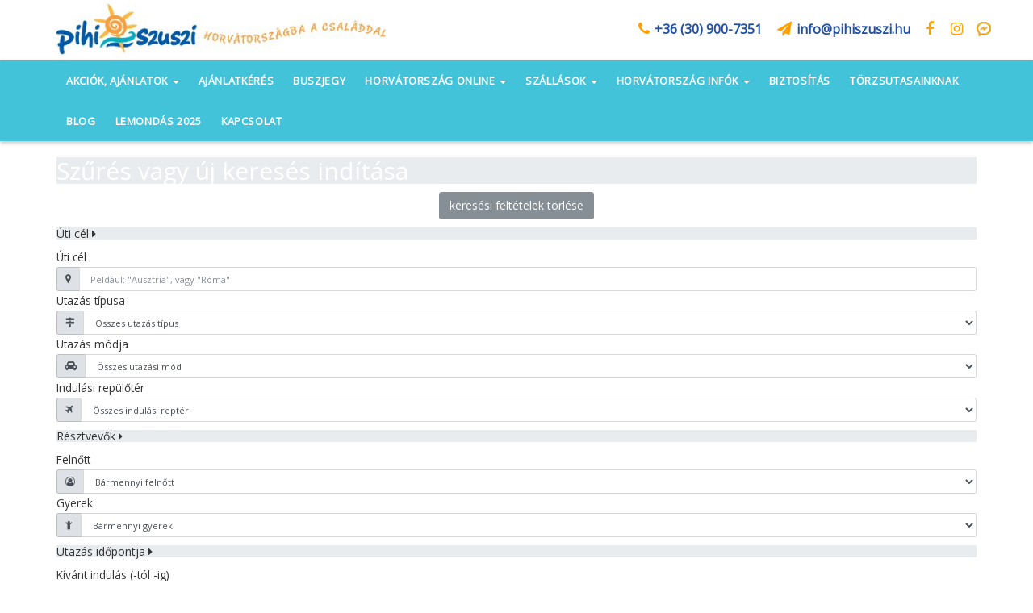

--- FILE ---
content_type: text/html; charset=UTF-8
request_url: https://pihiszuszi.hu/talalati-lista/horvatorszag-isztria-umag/rfTF5
body_size: 17197
content:
<!--https://magellan.travelgate.hu/api/getPrograms.php?company_id=603&&c%5Bpage%5D=1&c%5Border%5D=bait_price_huf+ASC&c%5Bnum_r%5D=20&site_id=496&lang=hu--><!DOCTYPE html>
<html lang="hu">
  <head>
    <meta charset="utf-8">
    <meta http-equiv="X-UA-Compatible" content="IE=edge">
    <meta name="viewport" content="width=device-width, initial-scale=1">
    <!-- First 3 should stay -->
    <meta http-equiv="Content-Type" content="text/html; charset=UTF-8" />
    <title>Horvátország, Isztria, Umag keresési találatok</title>
    <meta name="title" content="Horvátország, Isztria, Umag keresési találatok" />
<meta name="description" content="Horvátország, Isztria, Umag keresési találatok - Pihi Travel" />
<meta name="keywords" content="Horvátország, Isztria, Umag, utazás, hotelek, Pihi Travel" />
<meta name="charset" content="utf-8" />
<meta name="language" content="hu" />
<meta name="robots" content="all" />
<meta name="rating" content="travel" />
<meta name="distribution" content="global" />
<meta name="doc-type" content="web page" />
<meta name="copyright" content="2018, pihiszuszi.hu" />
    <!-- dynamic -->
    <!-- Open Graph protocol - http://ogp.me/ -->
        <meta property="og:type" content="website" />
    <meta property="og:site_name" content="Pihi Travel - a horvátországi nyaralások szakértője" />
      <!-- Favicon, apple icons & ms-touch icon -->
   <link href="/images/favicon.ico" rel="shortcut icon" type="image/x-icon" />    <link rel="stylesheet" type="text/css" media="screen" href="/css/bootstrap.min.css" />
<link rel="stylesheet" type="text/css" media="screen" href="/css/styles.css?v=1.3" />
<link rel="stylesheet" type="text/css" media="screen" href="/css/font-awesome.css" />
<link rel="stylesheet" type="text/css" media="screen" href="https://fonts.googleapis.com/css?family=Open+Sans&amp;subset=latin-ext" />
<link rel="stylesheet" type="text/css" media="screen" href="/css/tgcss.css" />
<link rel="stylesheet" type="text/css" media="screen" href="https://magellan.travelgate.hu/api/tg25/css/tg25core.css?v=1.1" />
<link rel="stylesheet" type="text/css" media="screen" href="https://magellan.travelgate.hu/api/tg25/css/tg25jquery-ui.min.css" />
<link rel="stylesheet" type="text/css" media="screen" href="https://maxcdn.bootstrapcdn.com/font-awesome/4.7.0/css/font-awesome.min.css" />
<link rel="stylesheet" type="text/css" media="screen" href="https://magellan.travelgate.hu/api/tg25/css/tg25style.css" />
    <link rel="stylesheet" type="text/css" media="screen" href="/css/tg25.css">
    <script src="/js/vendor/modernizr-2.8.3.min.js"></script>
    <script type="text/javascript" src="/js/vendor/jquery-1.11.2.min.js"></script>
    <!--[if lt IE 9]>
      <script src="/js/html5.js"></script>
      <script src="/js/respond.min.js"></script>
      <style type="text/css"> select {background-image:none!important; padding-right: 5px!important;}</style>
    <![endif]-->
<script>
    gtag("consent", "default", {
        ad_user_data: "denied",
        ad_personalization: "denied",
        ad_storage: "denied",
        analytics_storage: "denied",
        wait_for_update: 2000 // milliseconds to wait for update
    });
    gtag("set", "ads_data_redaction", true);
</script>

<!-- Start cookieyes banner --> <script id="cookieyes" type="text/javascript" src="https://cdn-cookieyes.com/client_data/854d6afa45e2a00da3e1b8bc/script.js"></script> <!-- End cookieyes banner -->

  </head>
  <body>
        
    <!--[if lt IE 7]>
      <div class="browsehappy"><p><b>A böngésződ elavult!</b><br><br>Úgy tűnik az Internet Explorer egy régebbi verzióját használod. A legjobb webes élmény érdekében, frissítsd a böngésződ!<br><br><a href="http://windows.microsoft.com/hu-hu/internet-explorer/download-ie">Frissítsd most!</a></p></div>
    <![endif]-->


      <style type="text/css">
    .emrev {
      unicode-bidi: bidi-override;
      direction: rtl;
    }
    .emrev:before {
      content: attr(data-ml);
    }
  </style>
  <header class="header-top-section">
    <h1 class="hidden">Pihiszuszi Utazási Iroda</h1>
    <div class="container">
      <div class="row">
        <!-- Begin logo -->
        <section>
          <h2 class="hidden">Brand</h2>
          <div class="col-xs-12 col-lg-3 logo">
            <a href="/"><img alt="Pihiszuszi Utazási Iroda" src="/img/psz_header_logo.jpg"></a>
          </div>
        </section><!-- End logo -->
        <!-- Begin Infosáv -->
        <section class="col-xs-12 col-lg-9 header-top-info-section">
                    <h2 class="hidden">Pihiszuszi</h2>
          <ul>
            <li><a href="tel:+36309007351"><i class="fa fa-phone"></i> +36 (30) 900-7351</a>
            </li>
            <li><i class="fa fa-paper-plane"></i> <p class="headerml"><span class="emrev" data-ml="uh.izsuzsihip@ofni"></span></p>
            </li>
            <li>
              <a href="https://www.facebook.com/Pihiszuszi/" target="blank"><i class="fa fa-facebook"></i></a>
            </li>
            <li>
              <a href="https://www.instagram.com/pihiszuszitravel/" target="blank"><i class="fa fa-instagram"></i></a>
            </li>
            <li class="messenger-item">
              <a href="https://m.me/Pihiszuszi" target="blank"><i class="fa fa-messenger"></i></a>
            </li>
          </ul>        </section><!-- End Infósáv -->
      </div><!-- End .row -->
    </div><!-- End .container -->
  </header>
  <style type="text/css">
  .sm-simple ul {
  	background: #fff;
  }
  .fejlec {
  	position: static;
  }
  #main-menu {
    clear: both;
    -webkit-box-shadow: none;
    -moz-box-shadow: none;
    box-shadow: none;
  }

  @media (min-width: 1200px) {
    #main-menu {
      float: right;
      float: left;
      clear: none;
    }
  }

  /* Mega menus */
  .categories-list {
    /*text-align: center;*/
    background-color: #eee;
    padding: 5px 20px;
  }

  @media (min-width: 1200px) {
    .categories-list {
      background-color: transparent;
    }
  }

  .categories-list-tittle {
    margin: 0;
    color: #b00;
    /*text-align: center;*/
    text-decoration: none;
    padding-top: 10px;
  }
  .country-header {
    padding-top: 0;
    display: block;
  }
  .country-header:hover {
    padding-left: 10px;
  }

  .container--country-list {
    padding-top: 44px;
    padding-bottom: 22px;
    background-color: #e7e7e7;
    background-image: url(/images/map-bg.png);
    background-repeat: no-repeat;
    background-position: center;
    background-size: cover;
    box-shadow: inset 0 20px 20px -20px rgba(0, 0, 0, 0.2), inset 0 -20px 20px -20px rgba(0, 0, 0, 0.2);
  }

  /* make mega menus take the full width of .main-nav */

  #main-menu,
  #main-menu > .has-mega-menu {
    position: static !important;
  }

  #main-menu .mega-menu {
    margin-left: 0 !important;
    right: 0 !important;
    width: auto !important;
    max-width: none !important;
  }

  #main-menu > .has-mega-menu .scroll-up,
  #main-menu > .has-mega-menu .scroll-down {
    margin-left: 0 !important;
  }


  /* clear any floats inside the mega menus */

  #main-menu .mega-menu > li {
    overflow: auto;
  }


  /* reset mega menu list/link styles (which are inherited from the SmartMenus core/theme styles) */

  #main-menu .mega-menu {
    color: #353451;
  }

  #main-menu .mega-menu ul {
    position: static;
    display: block;
    /*margin: 0.83em 0;*/
    margin: 0;
    border: 0;
    padding: 0 0 0 0;
    width: auto;
    background: transparent;
    -moz-box-shadow: none;
    -webkit-box-shadow: none;
    box-shadow: none;
  }

  #main-menu .mega-menu ul li {
    display: list-item;
    list-style-type: none;
    border: 0;
  }

  #main-menu .mega-menu a {
    display: inline;
    border: 0;
    padding: 0;
    background: transparent;
    color: inherit;
    text-decoration: underline;
  }


  /* simple columns inside the mega menus */

  #main-menu .mega-menu .column-1-3 {
    padding: 0 20px;
  }

  @media (min-width: 768px) {
    #main-menu .mega-menu .column-1-3 {
      float: left;
      width: 33.33%;
    }
  }


  /* Sample image placeholder */

  .mega-menu-sample-image {
    margin: 0.83em 0;
    border: 1px solid;
    height: 80px;
    line-height: 80px;
    text-align: center;
  }


  /* Mobile menu top separator */

  #main-menu:before {
    content: '';
    display: block;
    height: 1px;
    font: 1px/1px sans-serif;
    overflow: hidden;
    background: #4b4a73;
  }

  @media (min-width: 768px) {
    #main-menu:before {
      display: none;
    }
  }


  /* Mobile menu toggle button */

  .main-menu-btn {
    top: 16px;
    float: right;
    margin: 10px;
    position: relative;
    display: inline-block;
    width: 29px;
    height: 29px;
    text-indent: 29px;
    white-space: nowrap;
    overflow: hidden;
    cursor: pointer;
    -webkit-tap-highlight-color: rgba(0, 0, 0, 0);
  }


  /* hamburger icon */

  .main-menu-btn-icon,
  .main-menu-btn-icon:before,
  .main-menu-btn-icon:after {
    position: absolute;
    top: 50%;
    left: 2px;
    height: 2px;
    width: 24px;
    background: #024c6c;
    -webkit-transition: all 0.25s;
    transition: all 0.25s;
  }

  .main-menu-btn-icon:before {
    content: '';
    top: -7px;
    left: 0;
  }

  .main-menu-btn-icon:after {
    content: '';
    top: 7px;
    left: 0;
  }


  /* x icon */

  #main-menu-state:checked ~ .main-menu-btn .main-menu-btn-icon {
    height: 0;
    background: transparent;
  }

  #main-menu-state:checked ~ .main-menu-btn .main-menu-btn-icon:before {
    top: 0;
    -webkit-transform: rotate(-45deg);
    transform: rotate(-45deg);
  }

  #main-menu-state:checked ~ .main-menu-btn .main-menu-btn-icon:after {
    top: 0;
    -webkit-transform: rotate(45deg);
    transform: rotate(45deg);
  }


  /* hide menu state checkbox (keep it visible to screen readers) */

  #main-menu-state {
    position: absolute;
    width: 1px;
    height: 1px;
    margin: -1px;
    border: 0;
    padding: 0;
    overflow: hidden;
    clip: rect(1px, 1px, 1px, 1px);
  }


  /* hide the menu in mobile view */

  #main-menu-state:not(:checked) ~ #main-menu {
    display: none;
  }

  #main-menu-state:checked ~ #main-menu {
    display: block;
  }

  @media (min-width: 1200px) {
    /* hide the button in desktop view */
    .main-menu-btn {
      position: absolute;
      top: -99999px;
    }
    /* always show the menu in desktop view */
    #main-menu-state:not(:checked) ~ #main-menu {
      display: block;
    }
  }
  /* mega menu */
  @media (min-width: 768px) {
    .categories-list {
      -webkit-column-count: 2;
      -moz-column-count: 2;
      column-count: 2;
      -webkit-column-rule: 0px solid lightgrey;
      -moz-column-rule: 0px solid lightgrey;
      column-rule: 0px solid lightgrey;
    }
    .whole,
    .categories-list ul {
      -webkit-column-break-inside: avoid; /* Chrome, Safari */
      page-break-inside: avoid;           /* Theoretically FF 20+ */
      break-inside: avoid-column;         /* IE 11 */
      display:table;                      /* Actually FF 20+ */
      width: 100%;
    }
  }
  @media (min-width: 992px) {
    .categories-list {
      -webkit-column-count: 4;
      -moz-column-count: 4;
      column-count: 4;
    }
  }
  @media (min-width: 1200px) {
    .categories-list {
      /*-webkit-column-count: 6;*/
      /*-moz-column-count: 6;*/
      /*column-count: 6;*/
    }
  }
  #main-menu .mega-menu {
    padding-bottom: 10px;
  }
  #main-menu .mega-menu a {
    display: block;
    text-indent: 0px;
    border-bottom: 1px dotted lightgray;
    text-decoration: none;
    -webkit-transition: all .2s;
    -moz-transition: all .2s;
    -o-transition: all .2s;
    transition: all .2s;
  }
  .whole li a span {
    display: inline-block;
    text-indent: 5px;
    padding-bottom: 0;
  }
  #main-menu .mega-menu a:hover {
    background: white;
    text-indent: 5px;
    color: #120577;
    text-decoration: none;
  }
  .whole > ul {
    padding-left: 0;
  }
</style>
  <section class="mega">
    <nav class="navbar navbar-default navbar-fixed-top yamm">
      <div class="container">
        <div class="row">
          <div class="col-xs-12">
            <h2 class="hidden">Navigáció</h2>
            <div class="navbar-header">
              <button class="navbar-toggle menu" data-target=".navbar-collapse" data-toggle="collapse" type="button"><span class="sr-only">Toggle navigation</span> <span class="icon-bar"></span> <span class="icon-bar"></span> <span class="icon-bar"></span></button>
            </div>
            <div class="navbar-collapse collapse">
              <!-- navbar-right -->
              <ul class="nav navbar-nav navbar-right">
																											  									    									  									  																		  									    									      <li class="dropdown yamm-fw">
									      <a class="dropdown-toggle" data-toggle="dropdown" role="button" aria-expanded="false" href="#">Akciók, ajánlatok <span class="caret"></span></a>
									      

                                                                                                                                                                                                                                                                                                                                                                                                                                                                                                                                                                                                                                                                                                                                                                                                                                                                                                                                                                                                                                                                                                                                                                                                                                                                                                                                                                                                                                                                                                                                                                                                                                                                                                                                                                                                                                                                                                                                                                                                                                                                                                                                                                                                                                                                                                                                                                                                                                                                                                                                                                                                                                                        

    									        <ul class="dropdown-menu">
    									          <li class="">
    									                									            <div class="container categories-list">
    									                									                									                  									                                                        									                <div class="whole">
    									                  <p class="categories-list-tittle"><a class="country-header" href="https://pihiszuszi.hu/horvatorszag-2024-ben">Horvátország 2025</a></p>
    									                  <ul>
    									                        									                          									                            									                          <li>
    									                            <a href="https://pihiszuszi.hu/horvatorszag-online" hidefocus="true" style="outline: none;">
    									                              <span>Online foglalás infók</span>
    									                            </a>
                                                </li>
  									                            									                            									                            									                          <li>
    									                            <a href="https://pihiszuszi.hu/horvatorszag-online-foglalas" hidefocus="true" style="outline: none;">
    									                              <span>Foglalás itt</span>
    									                            </a>
                                                </li>
  									                            									                            									                            									                          <li>
    									                            <a href="https://pihiszuszi.hu/egyedulallo-kedvezmeny-7" hidefocus="true" style="outline: none;">
    									                              <span>Egyedülálló kedvezmény! 7%</span>
    									                            </a>
                                                </li>
  									                            									                            									                            									                          <li>
    									                            <a href="https://pihiszuszi.hu/nagy-csalad-nagy-csapat" hidefocus="true" style="outline: none;">
    									                              <span>Nagy család, nagy csapat</span>
    									                            </a>
                                                </li>
  									                            									                          									                        									                    </ul>
  									                  </div>
  									                     									                  									                  									                                                        									                <div class="whole">
    									                  <p class="categories-list-tittle"><a class="country-header" href="/akciok/kategoria/apartmanos-akciok">Apartman akciók 2025</a></p>
    									                  <ul>
    									                        									                          									                          									                            									                          									                          									                        									                    </ul>
  									                  </div>
  									                     									                  									                  									                                                        									                <div class="whole">
    									                  <p class="categories-list-tittle"><a class="country-header" href="/akciok/kategoria/akciok">Szállodai akciók</a></p>
    									                  <ul>
    									                        									                          									                          									                            									                          									                            									                            									                          <li>
    									                            <a href="https://pihiszuszi.hu/penztarcabarat-szallodak" target="_blank" hidefocus="true" style="outline: none;">
    									                              <span>Pénztárcabarát szállodák</span>
    									                            </a>
                                                </li>
  									                            									                            									                            									                          <li>
    									                            <a href="https://pihiszuszi.hu/3-szallodak" target="_blank" hidefocus="true" style="outline: none;">
    									                              <span>3*-os szállodák</span>
    									                            </a>
                                                </li>
  									                            									                            									                            									                          <li>
    									                            <a href="https://pihiszuszi.hu/4-os-akcios-szallodak" target="_blank" hidefocus="true" style="outline: none;">
    									                              <span>4*-os szállodák</span>
    									                            </a>
                                                </li>
  									                            									                          									                        									                    </ul>
  									                  </div>
  									                     									                  									                  									                                                        									                <div class="whole">
    									                  <p class="categories-list-tittle"><a class="country-header" href="https://forms.gle/8eXxjPxaucPizQVP9">Ajánlatkérés 2025</a></p>
    									                  <ul>
    									                      									                    </ul>
  									                  </div>
  									                     									                  									                  									                									                									              </div>
    								            </li>
    								          </ul>


                                                    

								        									      </li>
									    									  									  																		  									    									      <li>
									      <a href="https://pihiszuszi.hu/ajanlatkeres" target="_blank">Ajánlatkérés</a>
									      									      </li>
									    									  									  																		  									    									  									  																		  									    									      <li>
									      <a href="https://pihiszuszi.hu/buszjegy">Buszjegy</a>
									      									      </li>
									    									  									  																		  									    									      <li class="dropdown yamm-fw">
									      <a class="dropdown-toggle" data-toggle="dropdown" role="button" aria-expanded="false" href="https://pihiszuszi.hu/horvatorszag-online-foglalas">Horvátország ONLINE <span class="caret"></span></a>
									      

                                                                                                                                                                                                                                                                                                                                                                                                                                                                                                                                                                                <ul class="dropdown-menu notWide">
                                                                                                <li>
                                    <a href="https://pihiszuszi.hu/horvatorszag-online-foglalas">Apartmanfoglalás Online 1</a>
                                  </li>
                                                                                                                                <li>
                                    <a href="https://pihiszuszi.hu/horvatorszag-szallasfoglalas">Apartmanfoglalás Online 2</a>
                                  </li>
                                                                                          </ul>
                                                                              

								        									      </li>
									    									  									  																		  									    									      <li class="dropdown yamm-fw">
									      <a class="dropdown-toggle" data-toggle="dropdown" role="button" aria-expanded="false" href="/">Szállások <span class="caret"></span></a>
									      

                                                                                                                                                                                                                                                                                                                                                                                                                                                                                                                                                                                                                                                                                                                                                                                                                                                                                                                                                                                                                                                                                                                                                                                                                                                                                                                                                                                                                                                                                                                                                                                                                                                                                                                                                                                                                                                                                                                                                                                                                                                                                                                                                                                                                                                                                                                                                                                                                                                                                                                                                                                                                                                                                                                                                                                                                                                                                                                                                                                                                                                                                                                                                                                                                                                                                                                                                                                                                                                                                                                                                                                                                                                                                                                                                                                                                                                                                                                                                                                                                                                                                                                                                                                                                                                                                                                                                                                                                                                                                                                                                                                                                                                                                                                                                                                                                                                                                                                                                                                                                                                                                                                                                                                                                                                                                                                                                                                                                                                                                                                                                                                                                                                                                                                                                                                                                                                                                                                                                                                                                                                                                                                                                                                                                                                                                                                                                                                                                                                                                                                                                                                                                                                                                                                                                                                                                                                                                                                                                                                                                                                                                                                                                                                                                                                                                                                                                                                                                                                                                                                                                                                                                                                                                                                                                                                                                                                                                                                                                                                                                                                                                                                                                                                                                                                                                                                                                                                                                                                                                                                                                                                                                                                                                                                                                                                                                                                                                                                                                                                                                                                                                                                                                                                                                                            

    									        <ul class="dropdown-menu">
    									          <li class="">
    									                									            <div class="container categories-list">
    									                									                                                        									                <div class="whole">
    									                  <p class="categories-list-tittle"><a class="country-header" href="/talalati-lista/isztria/rfTFC">Isztria</a></p>
    									                  <ul>
    									                        									                          									                            									                          <li>
    									                            <a href="https://pihiszuszi.hu/talalati-lista/lovran/asDK1" hidefocus="true" style="outline: none;">
    									                              <span>Lovran</span>
    									                            </a>
                                                </li>
  									                            									                            									                            									                          <li>
    									                            <a href="/talalati-lista/horvatorszag-isztria-medulin/rfTxG" hidefocus="true" style="outline: none;">
    									                              <span>Medulin</span>
    									                            </a>
                                                </li>
  									                            									                            									                            									                          <li>
    									                            <a href="https://pihiszuszi.hu/talalati-lista/novigrad/zAN7j" hidefocus="true" style="outline: none;">
    									                              <span>Novigrad</span>
    									                            </a>
                                                </li>
  									                            									                            									                            									                          <li>
    									                            <a href="/talalati-lista/horvatorszag-isztria-porec/rfTFO" hidefocus="true" style="outline: none;">
    									                              <span>Poreč</span>
    									                            </a>
                                                </li>
  									                            									                            									                            									                          <li>
    									                            <a href="/talalati-lista/horvatorszag-isztria-pula/rfTxt" hidefocus="true" style="outline: none;">
    									                              <span>Pula</span>
    									                            </a>
                                                </li>
  									                            									                            									                            									                          <li>
    									                            <a href="https://pihiszuszi.hu/talalati-lista/horvatorszag-isztria-rabac/GGVfV" hidefocus="true" style="outline: none;">
    									                              <span>Rabac</span>
    									                            </a>
                                                </li>
  									                            									                            									                            									                          <li>
    									                            <a href="/talalati-lista/horvatorszag-isztria-rovinj/rfTFF" hidefocus="true" style="outline: none;">
    									                              <span>Rovinj</span>
    									                            </a>
                                                </li>
  									                            									                            									                            									                          <li>
    									                            <a href="/talalati-lista/horvatorszag-isztria-umag/rfTF5" hidefocus="true" style="outline: none;">
    									                              <span>Umag</span>
    									                            </a>
                                                </li>
  									                            									                          									                        									                    </ul>
  									                  </div>
  									                     									                  									                  									                                                        									                <div class="whole">
    									                  <p class="categories-list-tittle"><a class="country-header" href="/talalati-lista/horvatorszag-kvarner-obol/rfTxo">Kvarner</a></p>
    									                  <ul>
    									                        									                          									                            									                          <li>
    									                            <a href="/talalati-lista/horvatorszag-kvarner-obol-crikvenica/rfTxX" hidefocus="true" style="outline: none;">
    									                              <span>Crickvenica</span>
    									                            </a>
                                                </li>
  									                            									                            									                            									                          <li>
    									                            <a href="/talalati-lista/horvatorszag-kvarner-obol-kraljevica/rfTxD" hidefocus="true" style="outline: none;">
    									                              <span>Kraljevica</span>
    									                            </a>
                                                </li>
  									                            									                            									                            									                          <li>
    									                            <a href="/talalati-lista/horvatorszag-kvarner-obol-novi-vinodolski/rfTRl" hidefocus="true" style="outline: none;">
    									                              <span>Novi Vinodolski</span>
    									                            </a>
                                                </li>
  									                            									                            									                            									                          <li>
    									                            <a href="/talalati-lista/horvatorszag-kvarner-obol-opatija/rfTx1" hidefocus="true" style="outline: none;">
    									                              <span>Opatija</span>
    									                            </a>
                                                </li>
  									                            									                            									                            									                          <li>
    									                            <a href="https://pihiszuszi.hu/talalati-lista/selce/lgMdV" hidefocus="true" style="outline: none;">
    									                              <span>Selce</span>
    									                            </a>
                                                </li>
  									                            									                          									                        									                    </ul>
  									                  </div>
  									                     									                  									                  									                                                        									                <div class="whole">
    									                  <p class="categories-list-tittle"><a class="country-header" href="/talalati-lista/horvatorszag-krk-sziget/rfTRE">Krk</a></p>
    									                  <ul>
    									                        									                          									                            									                          <li>
    									                            <a href="/talalati-lista/horvatorszag-krk-sziget-baska/rfTRn" hidefocus="true" style="outline: none;">
    									                              <span>Baška</span>
    									                            </a>
                                                </li>
  									                            									                            									                            									                          <li>
    									                            <a href="/talalati-lista/horvatorszag-kvarner-obol-klimno/rfTRb" hidefocus="true" style="outline: none;">
    									                              <span>Klimno</span>
    									                            </a>
                                                </li>
  									                            									                            									                            									                          <li>
    									                            <a href="/talalati-lista/horvatorszag-krk-sziget-krk/rfTRq" hidefocus="true" style="outline: none;">
    									                              <span>Krk</span>
    									                            </a>
                                                </li>
  									                            									                            									                            									                          <li>
    									                            <a href="/talalati-lista/horvatorszag-krk-sziget-malinska/rfTRf" hidefocus="true" style="outline: none;">
    									                              <span>Malinska</span>
    									                            </a>
                                                </li>
  									                            									                            									                            									                          <li>
    									                            <a href="/talalati-lista/horvatorszag-krk-sziget-njivice/rfTRL" hidefocus="true" style="outline: none;">
    									                              <span>Njivice</span>
    									                            </a>
                                                </li>
  									                            									                            									                            									                          <li>
    									                            <a href="/talalati-lista/horvatorszag-krk-sziget-punat" hidefocus="true" style="outline: none;">
    									                              <span>Punat</span>
    									                            </a>
                                                </li>
  									                            									                            									                            									                          <li>
    									                            <a href="/talalati-lista/horvatorszag-krk-sziget-silo/rfTRw" hidefocus="true" style="outline: none;">
    									                              <span>Šilo</span>
    									                            </a>
                                                </li>
  									                            									                          									                        									                    </ul>
  									                  </div>
  									                     									                  									                  									                                                        									                <div class="whole">
    									                  <p class="categories-list-tittle"><a class="country-header" href="/talalati-lista/horvatorszag-rab-sziget/rfTRQ">Rab</a></p>
    									                  <ul>
    									                        									                          									                            									                          <li>
    									                            <a href="/talalati-lista/horvatorszag-rab-sziget-barbat/rfTVk" hidefocus="true" style="outline: none;">
    									                              <span>Barbat-Banjol</span>
    									                            </a>
                                                </li>
  									                            									                            									                            									                          <li>
    									                            <a href="/talalati-lista/horvatorszag-rab-sziget-kampor/rfTVe" hidefocus="true" style="outline: none;">
    									                              <span>Kampor</span>
    									                            </a>
                                                </li>
  									                            									                            									                            									                          <li>
    									                            <a href="/talalati-lista/horvatorszag-rab-sziget-lopar/rfTVr" hidefocus="true" style="outline: none;">
    									                              <span>Lopar</span>
    									                            </a>
                                                </li>
  									                            									                            									                            									                          <li>
    									                            <a href="/talalati-lista/horvatorszag-rab-sziget-rab/rfTVY" hidefocus="true" style="outline: none;">
    									                              <span>Rab</span>
    									                            </a>
                                                </li>
  									                            									                          									                        									                    </ul>
  									                  </div>
  									                     									                  									                  									                                                        									                <div class="whole">
    									                  <p class="categories-list-tittle"><a class="country-header" href="/talalati-lista/horvatorszag-pag-sziget/rfTVN">Pag</a></p>
    									                  <ul>
    									                        									                          									                            									                          <li>
    									                            <a href="/talalati-lista/horvatorszag-pag-sziget-novalja/rfTV7" hidefocus="true" style="outline: none;">
    									                              <span>Novalja</span>
    									                            </a>
                                                </li>
  									                            									                            									                            									                          <li>
    									                            <a href="/talalati-lista/horvatorszag-pag-sziget-pag/rfTV6" hidefocus="true" style="outline: none;">
    									                              <span>Pag</span>
    									                            </a>
                                                </li>
  									                            									                            									                            									                          <li>
    									                            <a href="/talalati-lista/horvatorszag-pag-sziget-stara-novalja/rfTVi" hidefocus="true" style="outline: none;">
    									                              <span>Stara Novalja</span>
    									                            </a>
                                                </li>
  									                            									                          									                        									                    </ul>
  									                  </div>
  									                     									                  									                  									                                                        									                <div class="whole">
    									                  <p class="categories-list-tittle"><a class="country-header" href="/talalati-lista/horvatorszag-eszak-dalmacia/rfTiv">Észak-Dalmácia</a></p>
    									                  <ul>
    									                        									                          									                            									                          <li>
    									                            <a href="/talalati-lista/horvatorszag-eszak-dalmacia-biograd-na-moru/rfTiU" hidefocus="true" style="outline: none;">
    									                              <span>Biograd</span>
    									                            </a>
                                                </li>
  									                            									                            									                            									                          <li>
    									                            <a href="https://pihiszuszi.hu/horvatorszag/eszak-dalmacia/sv-filip-i-jakov/rezi-haziko/3319057461?seasonaldatefrom=2020-05-04v" hidefocus="true" style="outline: none;">
    									                              <span>Sveti Filip i Jakov</span>
    									                            </a>
                                                </li>
  									                            									                            									                            									                          <li>
    									                            <a href="/talalati-lista/horvatorszag-eszak-dalmacia-zadar/rfTim" hidefocus="true" style="outline: none;">
    									                              <span>Zadar</span>
    									                            </a>
                                                </li>
  									                            									                            									                            									                          <li>
    									                            <a href="/talalati-lista/horvatorszag-eszak-dalmacia-zaton-(zadar)/rfTiL" hidefocus="true" style="outline: none;">
    									                              <span>Zaton</span>
    									                            </a>
                                                </li>
  									                            									                          									                        									                    </ul>
  									                  </div>
  									                     									                  									                  									                                                        									                <div class="whole">
    									                  <p class="categories-list-tittle"><a class="country-header" href="https://pihiszuszi.hu/talalati-lista/pasman-sziget/vQEHi">Pasman-sziget</a></p>
    									                  <ul>
    									                        									                          									                            									                          <li>
    									                            <a href="https://pihiszuszi.hu/talalati-lista/tkon/vQEQZ" hidefocus="true" style="outline: none;">
    									                              <span>Tkon</span>
    									                            </a>
                                                </li>
  									                            									                          									                        									                    </ul>
  									                  </div>
  									                     									                  									                  									                                                        									                <div class="whole">
    									                  <p class="categories-list-tittle"><a class="country-header" href="/talalati-lista/horvatorszag-kozep-dalmacia/rfTDt">Közép- és Dél-Dalmácia</a></p>
    									                  <ul>
    									                        									                          									                            									                          <li>
    									                            <a href="https://pihiszuszi.hu/talalati-lista?tf[location_id]=6835" hidefocus="true" style="outline: none;">
    									                              <span>Murter</span>
    									                            </a>
                                                </li>
  									                            									                            									                            									                          <li>
    									                            <a href="/talalati-lista/horvatorszag-kozep-dalmacia-omis/rfTDw" hidefocus="true" style="outline: none;">
    									                              <span>Omiš</span>
    									                            </a>
                                                </li>
  									                            									                            									                            									                          <li>
    									                            <a href="/talalati-lista/horvatorszag-kozep-dalmacia-pirovac/rfTif" hidefocus="true" style="outline: none;">
    									                              <span>Pirovac</span>
    									                            </a>
                                                </li>
  									                            									                            									                            									                          <li>
    									                            <a href="/talalati-lista/horvatorszag-kozep-dalmacia-primosten/rfTic" hidefocus="true" style="outline: none;">
    									                              <span>Primošten</span>
    									                            </a>
                                                </li>
  									                            									                            									                            									                          <li>
    									                            <a href="https://pihiszuszi.hu/talalati-lista?tf[location_id]=13056" hidefocus="true" style="outline: none;">
    									                              <span>Dolac (Primošten)</span>
    									                            </a>
                                                </li>
  									                            									                            									                            									                          <li>
    									                            <a href="/talalati-lista/horvatorszag-kozep-dalmacia-rogoznica/rof3G" hidefocus="true" style="outline: none;">
    									                              <span>Rogoznica</span>
    									                            </a>
                                                </li>
  									                            									                            									                            									                          <li>
    									                            <a href="https://pihiszuszi.hu/talalati-lista?tf[location_id]=12912" hidefocus="true" style="outline: none;">
    									                              <span>Sevid</span>
    									                            </a>
                                                </li>
  									                            									                            									                            									                          <li>
    									                            <a href="/talalati-lista/horvatorszag-kozep-dalmacia-sibenik/rfTin" hidefocus="true" style="outline: none;">
    									                              <span>Šibenik</span>
    									                            </a>
                                                </li>
  									                            									                            									                            									                          <li>
    									                            <a href="/talalati-lista/horvatorszag-kozep-dalmacia-trogir/rfTDS" hidefocus="true" style="outline: none;">
    									                              <span>Trogir</span>
    									                            </a>
                                                </li>
  									                            									                            									                            									                          <li>
    									                            <a href="/talalati-lista/horvatorszag-kozep-dalmacia-vodice/rfTio" hidefocus="true" style="outline: none;">
    									                              <span>Vodice</span>
    									                            </a>
                                                </li>
  									                            									                          									                        									                    </ul>
  									                  </div>
  									                     									                  									                  									                                                        									                <div class="whole">
    									                  <p class="categories-list-tittle"><a class="country-header" href="https://pihiszuszi.hu/talalati-lista/horvatorszag-plitvicei-tavak/rfTDo">Plitvice</a></p>
    									                  <ul>
    									                      									                    </ul>
  									                  </div>
  									                     									                  									                  									                                                        									                <div class="whole">
    									                  <p class="categories-list-tittle"><a class="country-header" href="https://pihiszuszi.hu/helyszin-lista/bosznia-hercegovina/rfTDX">Bosznia</a></p>
    									                  <ul>
    									                        									                          									                            									                          <li>
    									                            <a href="https://pihiszuszi.hu/talalati-lista/-neum/rfTDK" hidefocus="true" style="outline: none;">
    									                              <span>Neum</span>
    									                            </a>
                                                </li>
  									                            									                          									                        									                    </ul>
  									                  </div>
  									                     									                  									                									              </div>
    								            </li>
    								          </ul>


                                                    

								        									      </li>
									    									  									  																		  									    									      <li class="dropdown yamm-fw">
									      <a class="dropdown-toggle" data-toggle="dropdown" role="button" aria-expanded="false" href="/">Horvátország infók <span class="caret"></span></a>
									      

                                                                                                                                                                                                                                                                                                                                                                                                                                                                                                                                                                                                                                                                                                                                                                                                                                                                                                                                                                                                                                                                                                                                                                                                                                                                                                                                                                                                                                                                                                                                                                                                                                                                                                                                                                                                                                                                                                                                                                                                                                                                                                                                                                                                                                                                                                                                                                                                                                                                                                                                                                                                                                                                                                                                                                                                                                                                                                                                                                                                                                                                                                                                                                                                                                                                                                                                                                                                                                                                                                                                                                                                                                                                                                                                                                                                                                                                                                                                                                                                                                                                                                                                                                                                                                                                                                                                                                                                                                                                                                                                                                                                                                                                                                                                                                                                                                                                                                                                                                        

    									        <ul class="dropdown-menu">
    									          <li class="">
    									                									            <div class="container categories-list">
    									                									                                                        									                <div class="whole">
    									                  <p class="categories-list-tittle"><a class="country-header" href="/">Úton</a></p>
    									                  <ul>
    									                        									                          									                            									                          <li>
    									                            <a href="/altalanos-infok" hidefocus="true" style="outline: none;">
    									                              <span>Általános infók</span>
    									                            </a>
                                                </li>
  									                            									                            									                            									                          <li>
    									                            <a href="/autopalya-dijak" hidefocus="true" style="outline: none;">
    									                              <span>Autópálya díjak</span>
    									                            </a>
                                                </li>
  									                            									                          									                        									                    </ul>
  									                  </div>
  									                     									                  									                  									                                                        									                <div class="whole">
    									                  <p class="categories-list-tittle"><a class="country-header" href="/">Nagyító</a></p>
    									                  <ul>
    									                        									                          									                            									                          <li>
    									                            <a href="/akciok/gyakorlati-tudnivalok-az-utazashoz" hidefocus="true" style="outline: none;">
    									                              <span>Aktuális események</span>
    									                            </a>
                                                </li>
  									                            									                            									                            									                          <li>
    									                            <a href="/tortenelem" hidefocus="true" style="outline: none;">
    									                              <span>Történelem</span>
    									                            </a>
                                                </li>
  									                            									                            									                            									                          <li>
    									                            <a href="/gasztronomia" hidefocus="true" style="outline: none;">
    									                              <span>Gasztronómia</span>
    									                            </a>
                                                </li>
  									                            									                            									                            									                          <li>
    									                            <a href="/nyelv" hidefocus="true" style="outline: none;">
    									                              <span>Nyelv</span>
    									                            </a>
                                                </li>
  									                            									                            									                            									                          <li>
    									                            <a href="/milyenek-a-horvatok" hidefocus="true" style="outline: none;">
    									                              <span>Milyenek a horvátok?</span>
    									                            </a>
                                                </li>
  									                            									                            									                            									                          <li>
    									                            <a href="https://pihiszuszi.hu/borravalo-horvatorszagban" hidefocus="true" style="outline: none;">
    									                              <span>Borravaló Horvátországban</span>
    									                            </a>
                                                </li>
  									                            									                          									                        									                    </ul>
  									                  </div>
  									                     									                  									                  									                                                        									                <div class="whole">
    									                  <p class="categories-list-tittle"><a class="country-header" href="/">Régiók</a></p>
    									                  <ul>
    									                        									                          									                            									                          <li>
    									                            <a href="/isztria" hidefocus="true" style="outline: none;">
    									                              <span>Isztria</span>
    									                            </a>
                                                </li>
  									                            									                            									                            									                          <li>
    									                            <a href="/kvarner-obol" hidefocus="true" style="outline: none;">
    									                              <span>Kvarner-öböl</span>
    									                            </a>
                                                </li>
  									                            									                            									                            									                          <li>
    									                            <a href="/eszak-dalmacia" hidefocus="true" style="outline: none;">
    									                              <span>Észak-Dalmácia</span>
    									                            </a>
                                                </li>
  									                            									                            									                            									                          <li>
    									                            <a href="/kozep-dalmacia" hidefocus="true" style="outline: none;">
    									                              <span>Közép-Dalmácia</span>
    									                            </a>
                                                </li>
  									                            									                            									                            									                          <li>
    									                            <a href="/del-dalmacia" hidefocus="true" style="outline: none;">
    									                              <span>Dél-Dalmácia</span>
    									                            </a>
                                                </li>
  									                            									                          									                        									                    </ul>
  									                  </div>
  									                     									                  									                  									                                                        									                <div class="whole">
    									                  <p class="categories-list-tittle"><a class="country-header" href="/">Nemzeti parkok</a></p>
    									                  <ul>
    									                        									                          									                            									                          <li>
    									                            <a href="/plitvice" hidefocus="true" style="outline: none;">
    									                              <span>Plitvice</span>
    									                            </a>
                                                </li>
  									                            									                            									                            									                          <li>
    									                            <a href="/risnjak" hidefocus="true" style="outline: none;">
    									                              <span>Risnjak</span>
    									                            </a>
                                                </li>
  									                            									                            									                            									                          <li>
    									                            <a href="/paklenica" hidefocus="true" style="outline: none;">
    									                              <span>Paklenica</span>
    									                            </a>
                                                </li>
  									                            									                          									                        									                    </ul>
  									                  </div>
  									                     									                  									                  									                                                        									                <div class="whole">
    									                  <p class="categories-list-tittle"><a class="country-header" href="/">Strandok</a></p>
    									                  <ul>
    									                        									                          									                            									                          <li>
    									                            <a href="/kornati" hidefocus="true" style="outline: none;">
    									                              <span>Kornati</span>
    									                            </a>
                                                </li>
  									                            									                            									                            									                          <li>
    									                            <a href="/krka" hidefocus="true" style="outline: none;">
    									                              <span>Krka</span>
    									                            </a>
                                                </li>
  									                            									                            									                            									                          <li>
    									                            <a href="/mljet" hidefocus="true" style="outline: none;">
    									                              <span>Mljet</span>
    									                            </a>
                                                </li>
  									                            									                            									                            									                          <li>
    									                            <a href="/homokos-oblok" hidefocus="true" style="outline: none;">
    									                              <span>Homokos öblök</span>
    									                            </a>
                                                </li>
  									                            									                            									                            									                          <li>
    									                            <a href="/koves-kavicsos-strandok" hidefocus="true" style="outline: none;">
    									                              <span>Köves-kavicsos strandok</span>
    									                            </a>
                                                </li>
  									                            									                            									                            									                          <li>
    									                            <a href="/sziklas-partok" hidefocus="true" style="outline: none;">
    									                              <span>Sziklás partok</span>
    									                            </a>
                                                </li>
  									                            									                            									                            									                          <li>
    									                            <a href="/kutyas-strandok" hidefocus="true" style="outline: none;">
    									                              <span>Kutyás strandok</span>
    									                            </a>
                                                </li>
  									                            									                          									                        									                    </ul>
  									                  </div>
  									                     									                  									                									              </div>
    								            </li>
    								          </ul>


                                                    

								        									      </li>
									    									  									  																		  									    									      <li>
									      <a href="/utasbiztositas">Biztosítás</a>
									      									      </li>
									    									  									  																		  									    									      <li>
									      <a href="https://pihiszuszi.hu/torzsutas-program">Törzsutasainknak</a>
									      									      </li>
									    									  									  																		  									    									      <li>
									      <a href="/akciok/kategoria/blog">Blog</a>
									      									      </li>
									    									  									  																		  									    									      <li>
									      <a href="https://pihiszuszi.hu/lemondasi-feltetelek-2023">Lemondás 2025</a>
									      									      </li>
									    									  									  																		  									    									      <li>
									      <a href="/kapcsolat">Kapcsolat</a>
									      									      </li>
									    									  									  									              </ul>
            </div><!--/.nav-collapse -->
          </div><!-- End .col- -->
        </div><!-- End .row -->
      </div><!-- End .container -->
    </nav>
  </section>    <div class="container-fluid" id="content">
      <div class="row">
        <div>
          

  <style type="text/css">
    .card:hover {
      z-index: initial;
    }
  </style>
  <style type="text/css">
    .google-auto-placed {
        display: none;
    }
  </style>
  <script type="text/javascript">
    var company_id=603;
    var api_key="5cb2ecb2c2b6cae32844cbbd7";
    var site_id=496;
  </script>
  <div id="magellan" class="container tg list py-3">
    <div id="searchwrap" class="row tgengine">
  
          <div id="finder-holder" class="col-xl-3 col-md-12">
    <div class="" id="offcanvas">
      
      <p class="pull-right visible-xs visible-sm outer">
        <button class="btn-sm btn-xs trans" data-toggle="offcanvas" type="button">
          <span><i class="fa fa-search"></i><i class="fa fa-close"></i></span>
        </button>
      </p>
      <div class="wbg overflower pb-1 mb-3" id="searchBox">
        <div id="finder-head">
          <div class="cover-image p-3" style="background-image: url('https://magellan.travelgate.hu/api/tg25/images/1.jpg');"> 
            <h2 class="block-title py-1">Szűrés vagy új keresés indítása</h2>
            <div class="cover-image-overlay"><!-- blank --></div>
          </div>
          <div class="text-center m-3">
            <a class="btn btn-sm btn-secondary btn-shadow w-100 rounded-0 reset-filter-button">keresési feltételek törlése</a>
          </div>
        </div>
        <form id="search" class="searchForm customForm" action="/talalati-lista" data-language="hu" target="_top">

          <input type="hidden" name="company_id" value="603">
          <input type="hidden" name="c[num_r]" value="20" id="config_num_r" />
          <input type="hidden" name="c[page]" value="1" id="config_page" />
                      <input type="hidden" name="c[order]" value="bait_price_huf ASC" id="config_order" />
          
                    <div class="searchform-inner">
            <div class="card" id="tripLocation">
              <div class="card-header" role="tab" id="headingOne">
                <h5 class="mb-0">
                  <a class="d-flex justify-content-between p-3" type="button" data-toggle="collapse" href="#collapse-uticel" data-target="#collapse-uticel" aria-expanded="true" aria-controls="collapse-uticel">
                    <span>Úti cél</span> <i class="fa fa-caret-right"></i>
                  </a>
                </h5>
              </div>
                            <div class="collapse show in" id="collapse-uticel" role="tabpanel" aria-labelledby="headingOne" data-parent="#accordion">
                <div class="card-body pt-2 px-3 pb-4">
                  <div id="country">
                    <input type="hidden" name="tf[location_id]" />
                    <label class="col-form-label" for="trip_filter_location">Úti cél</label>
                    <div class="input-group input-group-sm">
                      <span class="input-group-addon"><i class="fa fa-map-marker"></i></span>
                      <input class="form-control form-control-sm" type="text" name="tf[location]" placeholder=' Például: "Ausztria", vagy "Róma"' autocomplete="off">
                    </div>
                    <input type="hidden" name="tf[is_sport]" value="0" />
                  </div>
                  <div id="tripCategory" class="">
                    <label class="col-form-label" for="trip_filter_categoy">Utazás típusa</label>
                    <div class="input-group input-group-sm">
                      <span class="input-group-addon"><i class="fa fa-map-signs"></i></span>
                      <select name="tf[tag_list][category]" id="trip_filter_category" class="selectpicker input-program-category form-control form-control-sm onlypublic">
                        <option class="baseoption stay" value="" selected="selected">Összes utazás típus</option>
                        <option value="loading">Betöltés</option>
                      </select>
                    </div>
                  </div>
                  <div id="roadType">
                    <label class="col-form-label" for="trip_filter_road_type">Utazás módja</label>
                    <div class="input-group input-group-sm">
                      <span class="input-group-addon">
                                                  <i class="fa fa-car"></i>
                                              </span>
                      <select name="tf[rt_id]" id="trip_filter_road_type" class="selectpicker form-control form-control-sm">
                        <option class="baseoption" value="" selected="selected">Összes utazási mód</option>
                        <option value="loading">Betöltés</option>
                      </select>
                    </div>
                  </div>
                  <div id="startLocation">
                    <label class="col-form-label" for="trip_filter_start_airport">Indulási repülőtér</label>
                    <div class="input-group input-group-sm">
                      <span class="input-group-addon"><i class="fa fa-plane"></i></span>
                      <select name="tf[start_place]" id="trip_filter_start_airport" class="selectpicker form-control form-control-sm">
                        <option class="baseoption" value="">Összes indulási reptér</option>
                        <option value="30">Bécs</option>
                        <option value="1">Budapest</option>
                        <option value="8">Debrecen</option>
                        <option value="6">Sármellék</option>
                        <option value="38">Pozsony</option>
                        <option value="28">Graz</option>
                        <option value="41">Kolozsvár</option>
                        <option value="53">Madrid</option>
                                                <option value="51">Bukarest</option>
                        <option value="34">Kassa</option>
                      </select>
                    </div>
                    <input type="hidden" name="tf[start_airport]">
                  </div>
                </div>
              </div>
            </div>

            <div class="card" id="tripAccommodationName">
              <div class="card-header" role="tab" id="headingTwo">
                <h5 class="mb-0">
                  <a class="d-flex justify-content-between p-3" type="button" data-toggle="collapse" href="#collapse-szallas" data-target="#collapse-szallas" aria-expanded="true" aria-controls="collapse-szallas">
                    Résztvevők <i class="fa fa-caret-right"></i>
                  </a>
                </h5>
              </div>
              <div id="collapse-szallas" class="collapse show in" role="tabpanel" aria-labelledby="headingTwo" data-parent="#accordion">
                <div class="card-body pt-2 px-3 pb-4">
                  <div id="adult">
                    <label class="col-form-label" for="trip_filter_num_adults" title="Megadhatja, hogy hány fős elszállásolást igényel">Felnőtt</label>
                    <div class="input-group input-group-sm">
                      <span class="input-group-addon"><i class="fa fa-user-circle-o"></i></span>
                      <select name="tf[num_a]" id="trip_filter_num_adults" class="selectpicker form-control form-control-sm">
                        <option class="baseoption" value=""> Bármennyi felnőtt</option>
                        <option value="1">1 felnőtt</option>
                        <option value="2">2 felnőtt</option>
                        <option value="3">3 felnőtt</option>
                        <option value="4">4 felnőtt</option>
                        <option value="5">5 felnőtt</option>
                        <option value="6">6 felnőtt</option>
                        <option value="7">7 felnőtt</option>
                        <option value="8">8 felnőtt</option>
                        <option value="9">9 felnőtt</option>
                        <option value="10">10 felnőtt</option>
                      </select>
                    </div>
                  </div>
                  <div id="children">
                    <label class="col-form-label" for="trip_filter_num_children">Gyerek</label>
                    <div class="input-group input-group-sm">
                      <span class="input-group-addon"><i class="fa fa-child"></i></span>
                      <select name="tf[num_c]" id="trip_filter_num_children" class="selectpicker form-control form-control-sm">
                        <option class="baseoption" value=""> Bármennyi gyerek</option>
                        <option value="0">nincs gyerek</option>
                        <option value="1">1 gyerek</option>
                        <option value="2">2 gyerek</option>
                        <option value="3">3 gyerek</option>
                        <option value="4">4 gyerek</option>
                        <option value="5">5 gyerek</option>
                        <option value="6">6 gyerek</option>
                      </select>
                    </div>
                  </div>
                </div>
              </div>
            </div>

            <div class="card" id="tripTime">
              <div class="card-header" role="tab" id="headingThree">
                <h5 class="mb-0">
                  <a class="d-flex justify-content-between p-3" type="button" data-toggle="collapse" href="#collapse-utazasidopontja" data-target="#collapse-utazasidopontja" aria-expanded="true" aria-controls="collapse-utazasidopontja">
                    Utazás időpontja <i class="fa fa-caret-right"></i>
                  </a>
                </h5>
              </div>
              <div id="collapse-utazasidopontja" class="collapse show in" role="tabpanel" aria-labelledby="headingThree" data-parent="#accordion">
                <div class="card-body pt-2 px-3 pb-4">

                  <!-- Indulás -->
                  <div>
                    <div id="tripDate">
                      <label class="col-form-label" for="trip_filter_start_date_from">Kívánt indulás (-tól -ig)</label>
                      <div class="input-group input-group-sm mb-2">
                        <span class="input-group-addon"><i class="fa fa-calendar"></i></span>
                        <input readonly="true" type="date" name="tf[date_from_from]" data-date-format="yyyy-mm-dd" id="trip_filter_start_date_from" class="dateSelector form-control form-control-sm"  placeholder='Legkorábbi indulás' />
                        <span class="input-group-addon">-tól</span>
                      </div>

                      <div class="input-group input-group-sm">
                        <span class="input-group-addon"><i class="fa fa-calendar"></i></span>
                        <input readonly="true" type="date" name="tf[date_from_to]" data-date-format="yyyy-mm-dd" id="trip_filter_start_date_to" class="dateSelector form-control form-control-sm"  placeholder='Legkésőbbi indulás' />
                        <span class="input-group-addon">-ig</span>
                      </div>
                    </div>
                  </div>

                  <div id="numNights">
                    <label class="col-form-label" for="trip_filter_num_nights">Időtartam</label>
                    <div class="input-group input-group-sm">
                      <span class="input-group-addon"><i class="fa fa-calendar"></i></span>
                      <select id="trip_filter_num_nights" class="input-num-nights selectpicker form-control">
                        <option class="baseoption" value=""> Bármilyen időtartam </option>
                        <option value="0,0"> 1 napos </option>
                        <option value="1,1"> 1 éjszaka </option>
                        <option value="2,5"> hosszú hétvégék (2-5 éj) </option>
                        <option value="6,8"> 1 hetes utak (6-8 éj) </option>
                        <option value="9,12"> hosszú turnusok (9-12 éj) </option>
                        <option value="13,15"> 2 hetes utak (13-15 éj) </option>
                        <option value="16,30"> 2 hét felett (16+ éj) </option>
                      </select>
                    </div>
                    <input type="hidden" name="tf[num_n_min]" />
                    <input type="hidden" name="tf[num_n_max]" />
                  </div>
                </div>
              </div>
            </div>

            <div class="card" id="tripAccommodation">
              <div class="card-header" role="tab" id="headingFour">
                <h5 class="mb-0">
                  <a class="d-flex justify-content-between p-3" type="button" data-toggle="collapse" href="#collapse-szallasreszletei" data-target="#collapse-szallasreszletei" aria-expanded="true" aria-controls="collapse-szallasreszletei">
                    Szállás részletei <i class="fa fa-caret-right"></i>
                  </a>
                </h5>
              </div>
              <div id="collapse-szallasreszletei" class="collapse show in" role="tabpanel" aria-labelledby="headingFour" data-parent="#accordion">
                <div class="card-body pt-2 px-3 pb-4">
                  <div id="accommodationName">
                    <label class="col-form-label" for="trip_filter_accommodation_name">Szállás neve</label>
                    <div class="input-group input-group-sm">
                      <span class="input-group-addon"><i class="fa fa-pencil-square-o"></i></span>
                        <input class="form-control form-control-sm" type="text" name="tf[acc_name]" id="trip_filter_accommodation_name" placeholder='Szállás neve' />
                    </div>
                  </div>
                  <div id="accommodationType">
                    <label class="col-form-label" for="trip_filter_accommodation_type">Szállás típusa</label>
                    <div class="input-group input-group-sm">
                      <span class="input-group-addon"><i class="fa fa-bed"></i></span>
                      <select name="tf[tag_list][accommodation_type]" id="trip_filter_accommodation_type" class="selectpicker input-acc-type form-control form-control-sm">
                        <option class="baseoption" value="" selected="selected">Összes szállástípus</option>
                        <option value="loading">Betöltés</option>
                      </select>
                    </div>
                  </div>
                  <div id="accommodationRating">
                    <label class="col-form-label" for="trip_filter_accommodation_rating">Besorolás</label>
                    <div class="input-group input-group-sm">
                      <span class="input-group-addon"><i class="fa fa-star"></i></span>
                      <select name="tf[tag_list][rating]" id="trip_filter_accommodation_rating" class="selectpicker input-acc-rating form-control form-control-sm">
                        <option class="baseoption" value="" selected="selected">Bármilyen besorolás</option>
                        <option value="loading">Betöltés</option>
                      </select>
                    </div>
                  </div>
                  <div id="foodService">
                    <label class="col-form-label" for="trip_filter_food_service">Ellátás</label>
                    <div class="input-group input-group-sm">
                      <span class="input-group-addon"><i class="fa fa-cutlery"></i></span>
                      <select name="tf[fs_id]" id="trip_filter_food_service" class="selectpicker form-control form-control-sm">
                        <option class="baseoption" value="" selected="selected">Bármilyen ellátás</option>
                        <option value="loading">Betöltés</option>
                      </select>
                    </div>
                  </div>
                                    <input type="hidden" name="tf[base_price_from]" />
                  <input type="hidden" name="tf[base_price_to]" />
                </div>
              </div>

            </div>

                                          <div id="tour_operator">
                  <input type="hidden" name="tf[to_ids]" id="trip_filter_to_ids" />
                </div>
                            <div class="card NOhidden" id="tripAction">
                <div class="card-header" role="tab" id="headingFive">
                  <h5 class="mb-0">
                    <a class="d-flex justify-content-between p-3" type="button" data-toggle="collapse" href="#collapse-action" data-target="#collapse-action" aria-expanded="true" aria-controls="collapse-action">
                      Akciók <i class="fa fa-caret-right"></i>
                    </a>
                  </h5>
                </div>
                <div id="collapse-action" class="collapse show in" role="tabpanel" aria-labelledby="headingFive" data-parent="#accordion">
                  <div class="card-body pt-2 px-3 pb-4">
                    <div class="">
                      <label id="ignorepromotional" style="display: block;">
                        <input type="radio" name="tf[discount]" value=""> Mindegy
                      </label>
                      <label id="promotional" style="display: block;">
                        <input type="radio" name="tf[discount]" value="100"> Akciós                      </label>
                      <label id="firstMinute" style="display: block;">
                        <input type="radio" name="tf[discount]" value="2"> First minute
                      </label>
                      <label id="lastMinute" style="display: block;">
                        <input type="radio" name="tf[discount]" value="3" data-num='4'> Last minute
                      </label>

                      

                    </div>
                  </div>
                </div>

              </div>
            

            <fieldset id="tagok" style="display: none;">
              <h3>Egyéb jellemzők:</h3>
              <div class="container">
                                                  <label for="room_service_111">
                    <input type="checkbox" name="tf[tag_list][]" id="room_service_111" value="111" >
                    televízió                  </label>
                                  <label for="room_service_148">
                    <input type="checkbox" name="tf[tag_list][]" id="room_service_148" value="148" >
                    mikrohullámú sütő                  </label>
                                  <label for="room_service_109">
                    <input type="checkbox" name="tf[tag_list][]" id="room_service_109" value="109" >
                    minibár                  </label>
                                  <label for="room_service_110">
                    <input type="checkbox" name="tf[tag_list][]" id="room_service_110" value="110" >
                    széf                  </label>
                                  <label for="room_service_59">
                    <input type="checkbox" name="tf[tag_list][]" id="room_service_59" value="59" >
                    grillező                  </label>
                                  <label for="room_service_23">
                    <input type="checkbox" name="tf[tag_list][]" id="room_service_23" value="23" >
                    wifi                  </label>
                                  <label for="room_service_26">
                    <input type="checkbox" name="tf[tag_list][]" id="room_service_26" value="26" >
                    kisállat                  </label>
                                  <label for="room_service_33">
                    <input type="checkbox" name="tf[tag_list][]" id="room_service_33" value="33" >
                    belső medence                  </label>
                                  <label for="room_service_32">
                    <input type="checkbox" name="tf[tag_list][]" id="room_service_32" value="32" >
                    külső medence                  </label>
                                  <label for="room_service_34">
                    <input type="checkbox" name="tf[tag_list][]" id="room_service_34" value="34" >
                    gyerekmedence                  </label>
                                  <label for="room_service_49">
                    <input type="checkbox" name="tf[tag_list][]" id="room_service_49" value="49" >
                    játszótér                  </label>
                                  <label for="room_service_56">
                    <input type="checkbox" name="tf[tag_list][]" id="room_service_56" value="56" >
                    kerékpár                  </label>
                                  <label for="room_service_108">
                    <input type="checkbox" name="tf[tag_list][]" id="room_service_108" value="108" >
                    klíma                  </label>
                                  <label for="room_service_29">
                    <input type="checkbox" name="tf[tag_list][]" id="room_service_29" value="29" >
                    garázs                  </label>
                                  <label for="room_service_147">
                    <input type="checkbox" name="tf[tag_list][]" id="room_service_147" value="147" >
                    strandszervíz                  </label>
                                <hr />
                <label class="label_title" style="line-height:1em;">Tengertől való távolság:</label>
                <select class="select_styled" name="tf[distance]" id="far_sea">
                    <option value="" selected>Mindegy</option>
                    <option value="100">legfeljebb 100 m</option>
                    <option value="300">legfeljebb 300 m</option>
                    <option value="500">legfeljebb 500 m</option>
                    <option value="1000">legfeljebb 1000 m</option>
                    <option value="1500">legfeljebb 1500 m</option>
                </select>
              </div>
            </fieldset>
            <fieldset id="tagok2" style="display: none;">
              <h3>Kedvezmények:</h3>
              <div class="container">
                                                  <label for="room_service_150">
                    <input type="checkbox" name="tf[tag_list][]" id="room_service_150" value="150" >
                    Kupon ajánlat                  </label>
                              </div>
            </fieldset>

            <div class="card"  id="tagok3" style="display: none;">
              <div class="card-header" role="tab" id="headingTagsThree">
                <h5 class="mb-0">
                  <a class="d-flex justify-content-between p-3" data-toggle="collapse" href="#collapse-tagokthree" data-target="#collapse-tagokthree" aria-expanded="true" aria-controls="collapse-szallasreszletei">
                    Síajánlatok <i class="fa fa-caret-right"></i>
                  </a>
                </h5>
              </div>
              <div id="collapse-tagokthree" class="collapse show in" role="tabpanel" aria-labelledby="headingTagsThree" data-parent="#accordion">
                <div class="card-body pt-2 px-3 pb-4">

                  <fieldset>
                    <div class="container">
                                                                    <div class="form-check">
                          <label for="room_service_93" class="form-check-label">
                            <input type="checkbox" name="tf[tag_list][]" id="room_service_93" value="93" >
                            Családi síelés                          </label>
                        </div>
                                              <div class="form-check">
                          <label for="room_service_94" class="form-check-label">
                            <input type="checkbox" name="tf[tag_list][]" id="room_service_94" value="94" >
                            Diák sítábor                          </label>
                        </div>
                                              <div class="form-check">
                          <label for="room_service_9" class="form-check-label">
                            <input type="checkbox" name="tf[tag_list][]" id="room_service_9" value="9" >
                            Extrémsport                          </label>
                        </div>
                                              <div class="form-check">
                          <label for="room_service_133" class="form-check-label">
                            <input type="checkbox" name="tf[tag_list][]" id="room_service_133" value="133" >
                            Hütték                          </label>
                        </div>
                                              <div class="form-check">
                          <label for="room_service_132" class="form-check-label">
                            <input type="checkbox" name="tf[tag_list][]" id="room_service_132" value="132" >
                            Sítáborok                          </label>
                        </div>
                                              <div class="form-check">
                          <label for="room_service_95" class="form-check-label">
                            <input type="checkbox" name="tf[tag_list][]" id="room_service_95" value="95" >
                            Gleccser sí                          </label>
                        </div>
                                              <div class="form-check">
                          <label for="room_service_92" class="form-check-label">
                            <input type="checkbox" name="tf[tag_list][]" id="room_service_92" value="92" >
                            Pályaszállás                          </label>
                        </div>
                                          </div>
                  </fieldset>
                </div>
              </div>

            </div>


            <fieldset id="tripEtc" style="display: none;">
              <h3>Egyéb                <span class="close">
                  <a href="#fieldset" class="btn-reset-discount-filter" title="Kedvezmények figyelmenkívűl hagyása">«</a>
                  <a href="#fieldset" class="btn-toggle">-</a>
                </span>
              </h3>
              <div class="container">
              </div>
            </fieldset>
            <div class="text-center m-3 relative sbuttonwrap">
              <input class="btn btn-lg btn-cta btn-shadow buttonSearch hit-number w-100 font-weight-bold" type="submit" id="btn-search" value="Keresés" />
                          </div>
                                              </div>
        </form>
      </div>

              <div class="undersearch">
                    <!-- Recall -->
          <div class="wbg recall-field text-center p-3 mb-3">
            <div class="recall-wrapper">
              <div class="recall-header mb-5">
                                                <img class="recall-image" src="https://pihiszuszi.hu/uploads/publish/assets/images/szabinka.jpg" alt="Segíthetünk?">
                              </div>
                                          <h4 class="recall-heading text-uppercase">Segíthetünk?</h4>
              <p class="recall-text">Utazással kapcsolatos kérdéseivel keressen minket bizalommal.</p>
              <h4 class="recall-phone-number">
                <em>
                  +36 (30) 900-7351                </em>
              </h4>
              <div class="visszahivo">
                <p class="recall-separator">vagy</p>
              </div>
                            
              <div class="visszahivo">
                <h4 class="recall-heading">Kérjen visszahívást!</h4>
                <p class="recall-text">Adja meg telefonszámát és munkatársunk munkanapokon 24 órán belül visszahívja!</p>
                <input class="form-control mb-3" type="tel" placeholder="Ide írja a telefonszámát" id="tel-input">
                                                <input type="hidden" id="tel-web" value="https://pihiszuszi.hu/talalati-lista/horvatorszag-isztria-umag/rfTF5">
                <div class="recallGDPR">
                  <small>
                    <input type="checkbox" name="gdprrecallcheck" id="gdprrecallcheck"> Kijelentem, hogy a  személyes adataimat utazási információ-szolgáltatás, telefonon történő nyújtása céljából az <a href="/adatvedelem/adatkezelesi-tajekoztato" target="_blank">Adatkezelési Tájékoztatót</a> meghatározott módon, időtartamban és mértékben kezelje és hozzájárulok ahhoz, hogy az általam megadott telefonszámon a  felhívjon és utazás témakörben tematikus szolgáltatást nyújtson és kijelentem, hogy 16. életévét betöltött személy vagyok.
                  </small>
                </div>
                <a href="/" class="btn btn-cta btn-shadow ctabtn" id="recallrequest">Visszahívást kérek!</a>
              </div>
            </div>
            <div class="overlay"></div>
          </div>
          <!-- end Recall -->
            
                      
        </div>
          </div>
  </div>

<script type="text/javascript">
// MAGELLAN REQUIREMENTS
/*
2 -  -
    array(2) {
  ["location_ids"]=>
  array(0) {
  }
  ["tag_list"]=>
  array(0) {
  }
}
 */
var default_values = {
        location_ids: []                      ,    tag_list: []                  };

$(window).load(function () {
  if ($('[data-toggle="offcanvas"]').length > 0) {
    $('[data-toggle="offcanvas"]').unbind('click');
    $('[data-toggle="offcanvas"]').click(function () {
      $('#offcanvas').toggleClass('active')
    });
  }
});
</script>
  
        <!-- div id="breadcrumb-holder">
  </div> -->        <div class="col-xl-9 col-md-12">
          <div class="engine-box">
            <div class="sBoxOpener">
              <a href="#" id="sBoxOpener" class="sBoxOpenerInner btn-cta">szűrés – új keresés <i class="fa fa-search"></i></a>
            </div>
            <div class="wbg mb-3" id="locationlistbox">
              <h1 style="padding: 8px 7px 0;font-family: inherit;font-weight: 500;line-height: 1.1;font-size: 24px;margin-bottom: 0;">Horvátország, Isztria, Umag keresési találatok</h1>
                            <p class="locationlistboxtext">Kapcsolódó régiók</p>
              <div class="list-group">
              </div>
            </div>
            <div class="pagination" id="firstpaginator" data-max-page-num="" data-search-box-string="" data-num-programs="">
                <ul>
                </ul>
            </div>
                      </div>
          <div id="engine-holder" class="engine-box">
            

<div class="wbg sorting p-3 mb-3">
  <div class="row">
          <div class="col-sm-6">
        <div class="row">
          <div class="col-sm-6">
            <select class="trip_filter_num_adults selectpicker form-control form-control-sm" style="background-color: rgb(255, 255, 255);">
              <option class="baseoption" value=""> Bármennyi felnőtt</option>
              <option value="1">1 felnőtt</option>
              <option value="2">2 felnőtt</option>
              <option value="3">3 felnőtt</option>
              <option value="4">4 felnőtt</option>
              <option value="5">5 felnőtt</option>
              <option value="6">6 felnőtt</option>
              <option value="7">7 felnőtt</option>
              <option value="8">8 felnőtt</option>
              <option value="9">9 felnőtt</option>
              <option value="10">10 felnőtt</option>
            </select>
          </div>
          <div class="col-sm-6">
            <select class="trip_filter_num_children selectpicker form-control form-control-sm" style="background-color: rgb(255, 255, 255);">
              <option class="baseoption" value=""> Bármennyi gyerek</option>
              <option value="0">nincs gyerek</option>
              <option value="1">1 gyerek</option>
              <option value="2">2 gyerek</option>
              <option value="3">3 gyerek</option>
              <option value="4">4 gyerek</option>
              <option value="5">5 gyerek</option>
              <option value="6">6 gyerek</option>
            </select>
          </div>
        </div>
      </div>
      <div class="col-sm-6 text-right">
        <strong>Ajánlatok rendezése:</strong>
        <a href="#" value="bait_price_huf" class="ASC">
          Ár szerint <span class="szoveg"></span>
          <i class="fa fa-caret-up" aria-hidden="true"></i>
          <i class="fa fa-caret-down" aria-hidden="true"></i>
        </a>
        <!--a href="#" id="place-button" class="">Csillag</a>
        <a href="#" id="price-button" class="">Értékelés</a-->
      </div>
      </div>
</div>
  <script type="text/javascript">
    $('.trip_filter_num_adults').val()
    $('.trip_filter_num_adults').on('change' ,function(){
      $('#trip_filter_num_adults').val($(this).val());
      $('#search').submit();
    });
    $('.trip_filter_num_children').val()
    $('.trip_filter_num_children').on('change' ,function(){
      $('#trip_filter_num_children').val($(this).val());
      $('#search').submit();
    });
  </script>
  
<script type="text/javascript">

var IE = false;
if ( typeof window.CustomEvent !== "function" ) {
  IE = true;
}
(function () {
  if ( typeof window.CustomEvent === "function" ) return false; //If not IE
  function CustomEvent ( event, params ) {
    params = params || { bubbles: false, cancelable: false, detail: undefined };
    var evt = document.createEvent( 'CustomEvent' );
    evt.initCustomEvent( event, params.bubbles, params.cancelable, params.detail );
    return evt;
   }
  CustomEvent.prototype = window.Event.prototype;
  window.CustomEvent = CustomEvent;
})();

// f(typeof program_num !== 'undefined') {
//  program_num = parseInt();
//  else {
  var program_num = parseInt();
// }

var mehetek = true;
console.log('-yay kint-')
$('#locationlistbox').hide();
$('#locationlistbox').find('.list-group').html('');

  if(
    typeof $('input[name="tf[location]"]').val() !== "undefined"
    && $('input[name="tf[location]"]').val() !== ""
  ) {
    $("#locationlistbox > h1").text($('input[name="tf[location]"]').val() + " keresési találatok");
  }

var actuallocation = $('input[name="tf[location_id]"]').val();
var actuallocations;
if(actuallocation.indexOf(',') > -1) {
  actuallocations = actuallocation.split(',');
} else {
  actuallocations = [actuallocation];
}
$.each(actuallocations, function(ind, actloc){
  $.getJSON('https://magellan.travelgate.hu/cache/program_nums/'+api_key+'.'+company_id+'.json', function(data){
      console.log('futtt - '+actloc)
      $.each(data.locations, function(ind,ite){
          var url = "";
          var numOffer = "";
          var destination = "";
          if (ite.parent_id == parseInt(actloc)){
              url = '/talalati-lista?&tf[location_id]='+ite.id;
              numOffer = ite.num;
              destination = ite.name;
                              if ($('#locationlistbox').find('.list-group-item[data-loc-id="'+ite.id+'"]').length < 1) {
                  console.log($('#locationlistbox').find('.list-group-item[data-loc-id="'+ite.id+'"]').length)
                  $('#locationlistbox').find('.list-group').append(
                    '<a data-loc-id="'+ite.id+'" data-loc-dest="'+ite.name+'" href="'+url+'" class="list-group-item list-group-item-action">'
                    /*+'<a href="'+url+'" class="list-group-item d-flex justify-content-between align-items-center list-group-item-action">'*/
                        +'<span class="badge badge-primary badge-pill">'
                            +destination
                        +'</span>'
                    +'</a>');
                }
                        }
      })
      if($('#locationlistbox').find('.list-group').html() !== '') {
          $('#locationlistbox').show();
          $('#locationlistbox').find('.list-group-item-action').click(function(e){
            e.preventDefault();
            $("#config_page").val('1');
            $('[name="tf[location]"]').val($(this).attr('data-loc-dest'))
            $('[name="tf[location_id]"]').val($(this).attr('data-loc-id'))
            $('#search').submit();
          })
      }
  });
})
    
document.addEventListener('yay', function (e) {
  // do sthng
  if (mehetek) {
    mehetek = false;
    console.log('-yay-')
    $('#locationlistbox').hide();
    $('#locationlistbox').find('.list-group').html('');
    var actuallocation = $('input[name="tf[location_id]"]').val();
    $.getJSON('https://magellan.travelgate.hu/cache/program_nums/'+api_key+'.'+company_id+'.json', function(data){
        console.log('yay - futtt - '+actuallocation)
        $.each(data.locations, function(ind,ite){
            var url = "";
            var numOffer = "";
            var destination = "";
            if (ite.parent_id == parseInt(actuallocation)){
                url = '/talalati-lista?&tf[location_id]='+ite.id;
                numOffer = ite.num;
                destination = ite.name;
                if ($('#locationlistbox').find('.list-group-item[data-loc-id="'+ite.id+'"]').length < 1) {
                  console.log($('#locationlistbox').find('.list-group-item[data-loc-id="'+ite.id+'"]').length)
                  $('#locationlistbox').find('.list-group').append(
                    '<a data-loc-id="'+ite.id+'" data-loc-dest="'+ite.name+'" href="'+url+'" class="list-group-item list-group-item-action">'
                    /*+'<a href="'+url+'" class="list-group-item d-flex justify-content-between align-items-center list-group-item-action">'*/
                        +'<span class="badge badge-primary badge-pill">'
                            +destination
                        +'</span>'
                    +'</a>');
                }
            }
        })
                  if($('#locationlistbox').find('.list-group').html() !== '') {
              $('#locationlistbox').show();
              $('#locationlistbox').find('.list-group-item-action').click(function(e){
                e.preventDefault();
                $("#config_page").val('1');
                $('[name="tf[location]"]').val($(this).attr('data-loc-dest'))
                $('[name="tf[location_id]"]').val($(this).attr('data-loc-id'))
                $('#search').submit();
              })
          }
            });
    $()
  }
}, false)
/*
$(document).on('yay', function(){
})
*/
</script>
<script>
  if(typeof gtag == 'function') {
      gtag('event', 'view_search_results', {
          'event_category': 'engagement',
          'event_label': 'search_term',
          // 'value': $("#search").serialize()
      });
  }
</script>
  <div id="tg-dev-af"></div>
  <div id="trip-results" data-url-shortener="rfTF5">
          <p>Betöltődés...</p>
      </div>

          </div>
          <div class="engine-box">
            <div class="pagination" data-max-page-num="">
                <ul>
                </ul>
            </div>
          </div>
        </div>
    </div>
  
    <div class="modal fade" id="dialoger" tabindex="-1" role="dialog" aria-hidden="true">
      <div class="modal-dialog">
        <div class="modal-content">
          <div class="modal-body">
  
          </div>
          <div class="modal-footer">
            <button type="button" class="btn btn-default" data-dismiss="modal">Bezár</button>
          </div>
        </div>
      </div>
    </div>
  </div>
  <script type="text/javascript">
    var search_id = "rfTF5";
    </script>
  <style>
    #offcanvas .trans {
      margin-top: 0;
    }
    .sBoxOpener {
      display: none;
    }
    @media (max-width: 991px) {
      .sBoxOpener {
        display: block;
        /* position: relative !important; */
        margin-bottom: 5px;
      }
      #sBoxOpener {
        display: block;
        text-align: center;
        padding: 7px 8px;
        -webkit-box-shadow: 2px 2px 3px rgba(0, 0, 0, .5);
        box-shadow: 2px 2px 3px rgba(0, 0, 0, .5);
        margin-bottom: 1rem;
        border-radius: 12px;
        margin-right: 25px;
        margin-left: 25px;
      }
    }
  
    @media (max-width: 768px) {
      #locationlistbox > .list-group {
        display: none;
      }
      #locationlistbox.openthis > .list-group {
        display: block;
      }
      .locationlistboxtext {
        position: relative;
      }
      #locationlistbox .locationlistboxtext:after {
        content: '';
        display: block;
        position: absolute;
        width: 9px;
        height: 9px;
        background: #fff;
        transform: rotate(45deg);
        right: 8px;
        top: 5px;
        box-shadow: 1px 1px 1px 0px rgb(0 0 0);
      }
      #locationlistbox.openthis .locationlistboxtext {
        margin-bottom: 8px;
        border-bottom: 1px solid;
      }
      #locationlistbox.openthis .locationlistboxtext:after {
        top: 13px;
        box-shadow: -1px -1px 1px 0px rgb(0 0 0);
      }
      #magellan .sorting .selectpicker.form-control {
        display: none !important;
      }
    }
  </style>
  <script>
    $('#locationlistbox .locationlistboxtext').click(function(){
      $('#locationlistbox').toggleClass('openthis');
    })
  </script>
  <script>
    $('#sBoxOpener').click(function(e){
      e.preventDefault();
      $('#offcanvas .trans').click();
    })
  </script>
        </div>
      </div> <!-- End .row -->
    </div> <!-- End .container -->
    
  <div class="footer-container">
    <footer class="container" id="footer">
      <div class="row">
        <!-- MODULE Block footer -->
        <section class="footer-block col-xs-12 col-sm-6 col-md-3" id="block_various_links_footer">
                    <h4>Elérhetőségeink</h4>
          <ul class="toggle-footer">
            <li class="item">
              <strong>Cím:</strong> <a href="https://www.google.com/maps?q=1192+Budapest,+Dob%C3%B3+Katica+u.+57.&um=1&ie=UTF-8&sa=X&ved=0ahUKEwjCv4zCt-jgAhXDl4sKHTm_BqkQ_AUIDigB" target="_blank">1192 Budapest, Dobó Katica u. 57.</a>
            </li>
            <li class="item">
              <strong>Email:</strong> <a href="javascript:sEm('uh.izsuzsihip@ofni')"><span class="emrev" data-ml="uh.izsuzsihip@ofni"></span></a>
            </li>
            <li class="item">
              <a href="#"><strong>Telefon:</strong> <a href="tel:+3612476856">+36-1/247-6856</a>
            </li>
            <li class="item">
              <strong>Mobil:</strong> <a href="tel:+36309007351">+36-30 900-7351</a>
            </li>
            <li class="item">
              <strong>Nyitva tartás:</strong> előzetes egyeztetés szerint
            </li>
          </ul>        </section><!-- /MODULE Block footer -->
                                <section class="footer-block col-xs-12 col-sm-6 col-md-3">
          <h4>
            <a href="/" rel="nofollow">
              Hasznos tudnivalók            </a>
          </h4>
          <div class="block_content toggle-footer" style="">
            <ul class="bullet">
                            <li>
                <a href="https://www.accuweather.com/hu/browse-locations/eur/HR"  target="_blank">
                  Időjárás Horvátországban                </a>
              </li>
                            <li>
                <a href="https://www.accuweather.com/"  target="_blank">
                  Időjárás külföldön                </a>
              </li>
                            <li>
                <a href="http://konzuliszolgalat.kormany.hu/europa-utazasi-tanacsok?horvatorszag"  target="_blank">
                  Utazási tanácsok                </a>
              </li>
                            <li>
                <a href="http://www.napiarfolyam.hu/%C3%A1rfolyam/MNB/"  target="_blank">
                  Valuta árfolyamok (tájékoztató jelleggel!)                </a>
              </li>
                          </ul>
          </div>
        </section>
                                      <section class="footer-block col-xs-12 col-sm-6 col-md-3">
          <h4>
            <a href="/" rel="nofollow">
              Repülés infó            </a>
          </h4>
          <div class="block_content toggle-footer" style="">
            <ul class="bullet">
                            <li>
                <a href="https://www.bud.hu/utazas/jarat_es_utazasi_informaciok" >
                  Repülőjáratok                </a>
              </li>
                            <li>
                <a href="https://www.flightradar24.com" >
                  Repülő követő/Flight radar                </a>
              </li>
                          </ul>
          </div>
        </section>
                                      <section class="footer-block col-xs-12 col-sm-6 col-md-3">
          <h4>
            <a href="/" rel="nofollow">
              2025 Nyári úti célok            </a>
          </h4>
          <div class="block_content toggle-footer" style="">
            <ul class="bullet">
                            <li>
                <a href="https://pihiszuszi.hu/talalati-lista/-albania-osszes/meS2t" >
                  2025 Albánia                </a>
              </li>
                            <li>
                <a href="https://pihiszuszi.hu/talalati-lista/-egyiptom-osszes/meECg" >
                  2025 Egyiptom                </a>
              </li>
                            <li>
                <a href="https://vilag.pihiszuszi.hu/talalati-lista/gorogorszag/meEuQ" >
                  2025 Görögország                </a>
              </li>
                            <li>
                <a href="https://pihiszuszi.hu/talalati-lista/-torokorszag-osszes/meEsb" >
                  2025 Törökország                </a>
              </li>
                          </ul>
          </div>
        </section>
                        <!-- Block myaccount module -->
        <section class="footer-block col-xs-12 col-sm-6">
           <div class="google-maps shadow">
              <iframe class="responsive-gmap" src="https://www.google.com/maps/embed?pb=!1m18!1m12!1m3!1d3208.2525799588707!2d19.131366807761335!3d47.45468016604412!2m3!1f0!2f0!3f0!3m2!1i1024!2i768!4f13.1!3m3!1m2!1s0x4741c2dcca733c6b%3A0xaf67959d69fc1c65!2sBudapest%2C+Dob%C3%B3+Katica+u.+57%2C+1192!5e0!3m2!1sen!2shu!4v1552472734766"></iframe>           </div>
        </section>
        <!-- /Block myaccount module -->
        <div class="col-xs-12 col-sm-12 col-md-12 mt-2 mt-sm-5">
          <ul class="list-unstyled list-inline social text-center">
                      <ul class="list-unstyled list-inline social text-center">
            <li class="list-inline-item">
              <a href="https://www.facebook.com/Pihiszuszi/" target="_blank"><i class="fa fa-facebook"></i></a>
            </li>
            <li class="list-inline-item">
              <a href="https://www.instagram.com/pihiszuszitravel/" target="_blank"><i class="fa fa-instagram"></i></a>
            </li>
            <li class="list-inline-item">
              <a href="javascript:sEm('uh.izsuzsihip@ofni')" target="_blank"><i class="fa fa-envelope"></i></a>
            </li>
          </ul>          </ul>
        </div>
        <div class="col-xs-12">
          <hr>
        </div>
        <section class="col-xs-12" id="footer-linkek" itemscope itemtype="http://schema.org/CreativeWork">
          <h3 class="hidden">Footer linkek</h3>
          <ul class="text-center">
                            <li>
        <a href="/utazasi-feltetelek/603"><span>Ászf</span></a> 
      </li>
                       <li>:</li>
            <li>
        <a href="/foglalas-menete"><span>Foglalás menete</span></a> 
      </li>
                       <li>:</li>
            <li>
        <a href="/fizetesi-modok"><span>Fizetési módok</span></a> 
      </li>
                       <li>:</li>
            <li>
        <a href="/adatvedelem/adatkezelesi-tajekoztato"><span>Adatkezelési tájékoztató</span></a> 
      </li>
                       <li>:</li>
            <li>
        <a href="/impresszum"><span>Impresszum</span></a> 
      </li>
                           </ul>
        </section>
        <div class="col-xs-12">
          <hr>
        </div><!-- Block Newsletter module-->
        <!-- /Block Newsletter module-->
        <div class="clearfix"></div>
        <div class="responsibility">
          <h2 class="hidden">
            Felelősség vállalás
          </h2>
          <small>
            A honlapon szereplő helyesírási hibákért, aktualitását vesztett árakért és akciókért, illetve az árkalkulációs program esetleges hibáiért, valamint a képekben, leírásokban fellelhető hibákért, eltérésekért a felelősséget nem vállaljuk. Az utas által készített opcionális foglalás nem számít véglegesnek. Kizárólag a munkatársaink által visszaigazolt árak, adatok, leírások, képek tekintendők véglegesnek.Weboldalunk használata közben megadott, azonosításra alkalmas, személyes adatok begyűjtése és feldolgozása megfelel az érvényes magyar adatvédelmi előírásoknak (1992. évi LXIII. törvény). <a style="text-decoration: underline;" href="/adatvedelem/adatkezelesi-tajekoztato">Adatkezelési Tájékoztatónkat itt olvashatja.</a>          </small>
        </div>
      </div>
    </footer>
  </div>
  <section class="copyright">
    <h2 class="hidden">Copyright</h2>
    <div class="container">
      <div class="row">
        <p class="col-xs-12 col-lg-5"></p>
        <div class="col-xs-12 col-lg-7 text-right travelgate">
          <a href="http://www.travelgate.hu" target="_blank">Copyright © Pihi Travel Kft. (Engedélyszám: U-001330) 2025 - Developed by <img alt="TravelGATE" class="tg-logo" src="/img/travelgate-logo.svg" title="TravelGATE"></a>
        </div>
      </div>
    </div>
  </section>

  <script type="text/javascript">
    function sEm(address) {
      var splitString = address.split("");
      var reverseArray = splitString.reverse();
      var joinArray = reverseArray.join("");
      window.location.href = 'mailto:' + joinArray;
    }
  </script>
    
    <script src="//magellan.travelgate.hu/api/tg25/magellan.class.js"></script>
    <script>
      $('.showtac').addClass('container');
      //MEGALLAN REQUIREMENTS
      magellan = new Magellan(
        603, 
        '5cb2ecb2c2b6cae32844cbbd7', 
        496, 
        {location_list_allowed: true}
      );
    </script>
    <script type="text/javascript" src="/js/bootstrap.min.js"></script>
<script type="text/javascript" src="/js/owl.carousel.min.js"></script>
<script type="text/javascript" src="/js/scripts.min.js"></script>
<script type="text/javascript" src="https://maps.googleapis.com/maps/api/js?key=AIzaSyDU9w2u7Xx1bbP9sDSf5-UpqzjGmuQdLvQ&amp;sensor=false"></script>
<script type="text/javascript" src="https://magellan.travelgate.hu/api/tg25/magellan-script-bundle.js?v=1.8"></script>
<script type="text/javascript" src="https://magellan.travelgate.hu/api/tg25/jquery-ui.min.js"></script>

    <script class="magellan-nl-script" type="text/javascript" src="//magellan.travelgate.hu/api/magellan-newsletter.js?company_id=603&amp;api_key=5cb2ecb2c2b6cae32844cbbd7&amp;site_id=496"></script>

    <div class="buffer"><img src="//magellan.travelgate.hu/api/image/load.gif" alt="még töltünk"></div>

    <script type="text/javascript">
      $("img.lazy").lazyload();
      $("img.lazy, div.lazy").lazyload({
        effect : "fadeIn"
      });
    </script>
  </body>
</html>


--- FILE ---
content_type: text/css
request_url: https://pihiszuszi.hu/css/styles.css?v=1.3
body_size: 14458
content:
body {
    font-size: 16px !important;
    line-height: 1.42857143;
    color: #082158;
    background-color: #fff;
    font-family: "Open Sans", Helvetica, Arial, sans-serif;
}


.container {
    margin-right: auto;
    margin-left: auto;
    padding-left: 15px;
    padding-right: 15px;
}

@media all and (min-width: 1400px) {
  .container {
    width: 1370px;
  }
}

.row {
    margin-left: -15px;
    margin-right: -15px;
}

.fa {
    display: inline-block;
    font: normal normal normal 14px/1 FontAwesome;
    font-size: inherit;
    text-rendering: auto;
    -webkit-font-smoothing: antialiased;
    -moz-osx-font-smoothing: grayscale;
}
.btn-default {
color: #fff;
    background-color: #0b4042;
    text-shadow: none;
    border: none;
    border-radius: 0px;
    /* height: 52px; */
    padding: 15px;
    text-transform: uppercase;
}
.btn-default:hover {
    background-color: #1872c5;
  color:#FFF;
}
.btn-primary {
  background-color:#d71c39;
}
ol, ul {
  margin-top:0px;
}










/* ==============================
   Header-top-section
   ============================== */
.header-top-info-section {
      /* line-height: 60px; */
    margin-top: 25px;
}
@media (max-width: 1199px) {
.header-top-info-section {
    margin-top: 0px;
}
}
.header-top-info-section p {
    display: inline;
}
.header-top-info-section ul {
  padding: 0;
  text-align: right;
}
.header-top-info-section li {
  display: inline;
  margin-left: 15px;
  font-weight: 900;
  color: #ff9f00;
      font-size: 1em;
}
.header-top-info-section a {
  color: #2151a4;
  text-decoration: none;
}
.header-top-info-section a:hover {
  color: #333333;
}
.header-top-info-section i {
  color: #ff9f00;
  margin-right: 2px;
  font-size: 18px;
}
.logo img {
  height: 70px;
  margin-top: 5px;
}








.navbar {
  position: relative;
  min-height: 50px;
  border: none;
}
@media (min-width: 1200px) {
  .navbar {
    border-radius: 0;
  }
}
@media (min-width: 1200px) {
  .navbar-header {
    float: left;
  }
}
.navbar-collapse {
  overflow-y: visible;
  padding-right: 15px;
  padding-left: 15px;
  border-top: 1px solid transparent;
  box-shadow: inset 0 1px 0 rgba(255, 255, 255, 0.1);
  -webkit-overflow-scrolling: touch;
}
.navbar-collapse.in {
  overflow-y: auto;
}
@media (min-width: 1200px) {
  .navbar-collapse {
    width: auto;
    border-top: 0;
    box-shadow: none;
  }
  .navbar-collapse.collapse {
    display: block !important;
    height: auto !important;
    padding-bottom: 0;
    overflow: visible !important;
  }
  .navbar-collapse.in {
    overflow-y: visible;
  }
  .navbar-fixed-top .navbar-collapse,
  .navbar-static-top .navbar-collapse,
  .navbar-fixed-bottom .navbar-collapse {
    padding-left: 0;
    padding-right: 0;
  }
}
.navbar-fixed-top .navbar-collapse,
.navbar-fixed-bottom .navbar-collapse {
  max-height: 340px;
}
@media (max-device-width: 480px) and (orientation: landscape) {
  .navbar-fixed-top .navbar-collapse,
  .navbar-fixed-bottom .navbar-collapse {
    max-height: 200px;
  }
}
.container > .navbar-header,
.container-fluid > .navbar-header,
.container > .navbar-collapse,
.container-fluid > .navbar-collapse {
  margin-right: -15px;
  margin-left: -15px;
}
@media (min-width: 1200px) {
  .container > .navbar-header,
  .container-fluid > .navbar-header,
  .container > .navbar-collapse,
  .container-fluid > .navbar-collapse {
    margin-right: 0;
    margin-left: 0;
  }
}
.navbar-static-top {
  z-index: 1000;
  border-width: 0 0 1px;
}
@media (min-width: 1200px) {
  .navbar-static-top {
    border-radius: 0;
  }
}
.navbar-fixed-top,
.navbar-fixed-bottom {
  right: 0;
  left: 0;
  z-index: 1030;
}
@media (min-width: 1200px) {
  .navbar-fixed-top,
  .navbar-fixed-bottom {
    border-radius: 0;
  }
}
.navbar-fixed-top {
  top: 0;
  border-width: 0 0 1px;
}
.navbar-fixed-bottom {
  bottom: 0;
  margin-bottom: 0;
  border-width: 1px 0 0;
}
.navbar-brand {
  float: left;
  padding-top: 8px;
  font-size: 20px;
  line-height: 22px;
  height: 70px;
}
.navbar-brand:hover,
.navbar-brand:focus {
  text-decoration: none;
}
.navbar-brand > img {
  display: block;
}
@media (min-width: 1200px) {
  .navbar > .container .navbar-brand,
  .navbar > .container-fluid .navbar-brand {
    margin-left: -15px;
  }
}
.navbar-toggle {
  position: relative;
  float: right;
  margin-right: 15px;
  padding: 9px 10px;
  margin-top: 18px;
  margin-bottom: 18px;
  background-color: transparent;
  background-image: none;
  border: 1px solid transparent;
  border-radius: 0;
}
.navbar-toggle:focus {
  outline: 0;
}
.navbar-toggle .icon-bar {
  display: block;
  width: 22px;
  height: 2px;
  border-radius: 1px;
}
.navbar-toggle .icon-bar + .icon-bar {
  margin-top: 4px;
}
@media (min-width: 1200px) {
  .navbar-toggle {
    display: none;
  }
}
.navbar-nav {
  margin: 12px -15px;
}
.navbar-nav > li > a {
  padding-top: 10px;
  padding-bottom: 10px;
  line-height: 22px;
  text-transform: uppercase;
  font-weight: bold;
}
@media (max-width: 1199px) {
  .navbar-nav .open .dropdown-menu {
    position: static;
    float: none;
    width: auto;
    margin-top: 0;
    background-color: transparent;
    border: 0;
    box-shadow: none;
  }
  .navbar-nav .open .dropdown-menu > li > a,
  .navbar-nav .open .dropdown-menu .dropdown-header {
    padding: 5px 15px 5px 25px;
  }
  .navbar-nav .open .dropdown-menu > li > a {
    line-height: 22px;
  }
  .navbar-nav .open .dropdown-menu > li > a:hover,
  .navbar-nav .open .dropdown-menu > li > a:focus {
    background-image: none;
  }
}
@media (min-width: 1200px) {
  .navbar-nav {
    float: left;
    margin: 0;
  }
  .navbar-nav > li {
    float: left;
  }
  .navbar-nav > li > a {
    padding: 0 12px;
    text-transform: uppercase;
    font-weight: bold;
    height: 50px;
    line-height: 50px;
  }
}
.navbar-form {
  margin-left: -15px;
  margin-right: -15px;
  padding: 10px 15px;
  border-top: 1px solid transparent;
  border-bottom: 1px solid transparent;
  -webkit-box-shadow: inset 0 1px 0 rgba(255, 255, 255, 0.1), 0 1px 0 rgba(255, 255, 255, 0.1);
  box-shadow: inset 0 1px 0 rgba(255, 255, 255, 0.1), 0 1px 0 rgba(255, 255, 255, 0.1);
  margin-top: 0px;
  margin-bottom: 0px;
      padding-left: 0px;
    padding-right: 0px;
}
@media (max-width: 1199px) {
.navbar-form {
    width: 100%;
    margin-left: 0px!important;
    margin-right: 0px!important;
    padding-top: 0px!important;
    padding-bottom: 0px!important;
}
}
@media (min-width: 768px) {
  .navbar-form .form-group {
    display: inline-block;
    margin-bottom: 0;
    vertical-align: middle;
  }
  .navbar-form .form-control {
    display: inline-block;
    width: auto;
    vertical-align: middle;
  }
  .navbar-form .form-control-static {
    display: inline-block;
  }
  .navbar-form .input-group {
    display: inline-table;
    vertical-align: middle;
  }
  .navbar-form .input-group .input-group-addon,
  .navbar-form .input-group .input-group-btn,
  .navbar-form .input-group .form-control {
    width: auto;
  }
  .navbar-form .input-group > .form-control {
    width: 100%;
  }
  .navbar-form .control-label {
    margin-bottom: 0;
    vertical-align: middle;
  }
  .navbar-form .radio,
  .navbar-form .checkbox {
    display: inline-block;
    margin-top: 0;
    margin-bottom: 0;
    vertical-align: middle;
  }
  .navbar-form .radio label,
  .navbar-form .checkbox label {
    padding-left: 0;
  }
  .navbar-form .radio input[type="radio"],
  .navbar-form .checkbox input[type="checkbox"] {
    position: relative;
    margin-left: 0;
  }
  .navbar-form .has-feedback .form-control-feedback {
    top: 0;
  }
}
@media (max-width: 1199px) {
  .navbar-form .form-group {
    margin-bottom: 5px;
  }
  .navbar-form .form-group:last-child {
    margin-bottom: 0;
  }
}
@media (min-width: 1200px) {
  .navbar-form {
    width: auto;
    border: 0;
    margin-left: 0;
    margin-right: 0;
    padding-top: 0;
    padding-bottom: 0;
    -webkit-box-shadow: none;
    box-shadow: none;
  }
}
.navbar-nav > li > .dropdown-menu {
  margin-top: 0;
  border-top-right-radius: 0;
  border-top-left-radius: 0;
}
.navbar-fixed-bottom .navbar-nav > li > .dropdown-menu {
  margin-bottom: 0;
  border-top-right-radius: 0;
  border-top-left-radius: 0;
  border-bottom-right-radius: 0;
  border-bottom-left-radius: 0;
}
.navbar-btn {
  margin-top: 17px;
  margin-bottom: 17px;
}
.navbar-btn.btn-sm {
  margin-top: 18.5px;
  margin-bottom: 18.5px;
}
.navbar-btn.btn-xs {
  margin-top: 24px;
  margin-bottom: 24px;
}
.navbar-text {
  margin-top: 24px;
  margin-bottom: 24px;
}
@media (min-width: 1200px) {
  .navbar-text {
    float: left;
    margin-left: 15px;
    margin-right: 15px;
  }
}
@media (min-width: 1200px) {
  .navbar-left {
    float: left !important;
  }
  .navbar-right {
    float: right !important;
    margin-right: -15px;
  }
  .navbar-right ~ .navbar-right {
    margin-right: 0;
  }
}
.navbar-default {
  background-color: #43c3da;
}
.navbar-default .navbar-brand {
  color: #546e7a;
}
.navbar-default .navbar-brand:hover,
.navbar-default .navbar-brand:focus {
  color: #3f535c;
  background-color: transparent;
}
.navbar-default .navbar-text {
  color: #546e7a;
}
.navbar-default .navbar-nav > li > a {
      color: #fff;
    font-size: 0.8em;
    letter-spacing: 0.05em;
}
.navbar-default .navbar-nav > li > a:hover,
.navbar-default .navbar-nav > li > a:focus {
  color: #ffffff;
  background-color: #ff9f00;
}
.navbar-default .navbar-nav > .active > a,
.navbar-default .navbar-nav > .active > a:hover,
.navbar-default .navbar-nav > .active > a:focus {
  color: #ffffff;
  background-color: #00aeef;
}
.navbar-default .navbar-nav > .disabled > a,
.navbar-default .navbar-nav > .disabled > a:hover,
.navbar-default .navbar-nav > .disabled > a:focus {
  color: #cccccc;
  background-color: transparent;
}
.navbar-default .navbar-toggle {
  border-color: #dddddd;
}
.navbar-default .navbar-toggle:hover,
.navbar-default .navbar-toggle:focus {
  background-color: #dddddd;
}
.navbar-default .navbar-toggle .icon-bar {
  background-color: #fff;
}
.navbar-default .navbar-collapse,
.navbar-default .navbar-form {
  border-color: #eeeeee;
}
.navbar-default .navbar-nav > .open > a,
.navbar-default .navbar-nav > .open > a:hover,
.navbar-default .navbar-nav > .open > a:focus {
  background-color: #00aeef;
  color: #ffffff;
}
@media (max-width: 1199px) {
  .navbar-default .navbar-nav .open .dropdown-menu > li > a {
    color: #546e7a;
  }
  .navbar-default .navbar-nav .open .dropdown-menu > li > a:hover,
  .navbar-default .navbar-nav .open .dropdown-menu > li > a:focus {
    color: #ffffff;
    background-color: #00aeef;
  }
  .navbar-default .navbar-nav .open .dropdown-menu > .active > a,
  .navbar-default .navbar-nav .open .dropdown-menu > .active > a:hover,
  .navbar-default .navbar-nav .open .dropdown-menu > .active > a:focus {
    color: #ffffff;
    background-color: #00aeef;
  }
  .navbar-default .navbar-nav .open .dropdown-menu > .disabled > a,
  .navbar-default .navbar-nav .open .dropdown-menu > .disabled > a:hover,
  .navbar-default .navbar-nav .open .dropdown-menu > .disabled > a:focus {
    color: #cccccc;
    background-color: transparent;
  }
}
.navbar-default .navbar-link {
  color: #546e7a;
}
.navbar-default .navbar-link:hover {
  color: #ffffff;
}
.navbar-default .btn-link {
  color: #546e7a;
}
.navbar-default .btn-link:hover,
.navbar-default .btn-link:focus {
  color: #ffffff;
}
.navbar-default .btn-link[disabled]:hover,
fieldset[disabled] .navbar-default .btn-link:hover,
.navbar-default .btn-link[disabled]:focus,
fieldset[disabled] .navbar-default .btn-link:focus {
  color: #cccccc;
}
.navbar-inverse {
  background-color: #222222;
  border-color: #080808;
}
.navbar-inverse .navbar-brand {
  color: #9d9d9d;
}
.navbar-inverse .navbar-brand:hover,
.navbar-inverse .navbar-brand:focus {
  color: #ffffff;
  background-color: transparent;
}
.navbar-inverse .navbar-text {
  color: #9d9d9d;
}
.navbar-inverse .navbar-nav > li > a {
  color: #9d9d9d;
}
.navbar-inverse .navbar-nav > li > a:hover,
.navbar-inverse .navbar-nav > li > a:focus {
  color: #ffffff;
  background-color: transparent;
}
.navbar-inverse .navbar-nav > .active > a,
.navbar-inverse .navbar-nav > .active > a:hover,
.navbar-inverse .navbar-nav > .active > a:focus {
  color: #ffffff;
  background-color: #080808;
}
.navbar-inverse .navbar-nav > .disabled > a,
.navbar-inverse .navbar-nav > .disabled > a:hover,
.navbar-inverse .navbar-nav > .disabled > a:focus {
  color: #fff;
  background-color: transparent;
}
.navbar-inverse .navbar-toggle {
  border-color: #333333;
}
.navbar-inverse .navbar-toggle:hover,
.navbar-inverse .navbar-toggle:focus {
  background-color: #333333;
}
.navbar-inverse .navbar-toggle .icon-bar {
  background-color: #ffffff;
}
.navbar-inverse .navbar-collapse,
.navbar-inverse .navbar-form {
  border-color: #101010;
}
.navbar-inverse .navbar-nav > .open > a,
.navbar-inverse .navbar-nav > .open > a:hover,
.navbar-inverse .navbar-nav > .open > a:focus {
  background-color: #080808;
  color: #ffffff;
}
@media (max-width: 1199px) {
  .navbar-inverse .navbar-nav .open .dropdown-menu > .dropdown-header {
    border-color: #080808;
  }
  .navbar-inverse .navbar-nav .open .dropdown-menu .divider {
    background-color: #080808;
  }
  .navbar-inverse .navbar-nav .open .dropdown-menu > li > a {
    color: #9d9d9d;
  }
  .navbar-inverse .navbar-nav .open .dropdown-menu > li > a:hover,
  .navbar-inverse .navbar-nav .open .dropdown-menu > li > a:focus {
    color: #ffffff;
    background-color: transparent;
  }
  .navbar-inverse .navbar-nav .open .dropdown-menu > .active > a,
  .navbar-inverse .navbar-nav .open .dropdown-menu > .active > a:hover,
  .navbar-inverse .navbar-nav .open .dropdown-menu > .active > a:focus {
    color: #ffffff;
    background-color: #080808;
  }
  .navbar-inverse .navbar-nav .open .dropdown-menu > .disabled > a,
  .navbar-inverse .navbar-nav .open .dropdown-menu > .disabled > a:hover,
  .navbar-inverse .navbar-nav .open .dropdown-menu > .disabled > a:focus {
    color: #fff;
    background-color: transparent;
  }
}
.navbar-inverse .navbar-link {
  color: #9d9d9d;
}
.navbar-inverse .navbar-link:hover {
  color: #ffffff;
}
.navbar-inverse .btn-link {
  color: #9d9d9d;
}
.navbar-inverse .btn-link:hover,
.navbar-inverse .btn-link:focus {
  color: #ffffff;
}
.navbar-inverse .btn-link[disabled]:hover,
fieldset[disabled] .navbar-inverse .btn-link:hover,
.navbar-inverse .btn-link[disabled]:focus,
fieldset[disabled] .navbar-inverse .btn-link:focus {
  color: #444444;
}
/* ==============================
   Smart Menus
   ============================== */
/* navbar ikon */
.nav-ikon a {
  padding: 0 2px !important;
}
.nav-ikon a:hover {
  background: transparent !important;
}
.nav-ikon:hover .ikon-facebook {
  color: #285f8f;
}
.nav-ikon:hover .ikon-google {
  color: #c23321;
}
.ikon-facebook {
  color: #337ab7;
}
.ikon-google {
  color: #dd4b39;
}
.fa-google-plus,
.fa-facebook {
  font-size: 0.75em;
}
.navbar {
  -moz-box-shadow: 0 2px 5px rgba(0, 0, 0, 0.25);
  /* drop shadow */
  -webkit-box-shadow: 0 2px 5px rgba(0, 0, 0, 0.25);
  /* drop shadow */
  box-shadow: 0 2px 5px rgba(0, 0, 0, 0.25);
  /* drop shadow */
  margin-bottom: 0px;
}
.sub-arrow {
  margin-top: 0;
}
/*
 You probably do not need to edit this at all.

 Add some SmartMenus required styles not covered in Bootstrap 3's default CSS.
 These are theme independent and should work with any Bootstrap 3 theme mod.
*/
/* sub menus arrows on desktop */
.navbar-nav:not(.sm-collapsible) ul .caret {
  position: absolute;
  right: 0;
  margin-top: 6px;
  margin-right: 15px;
  border-top: 4px solid transparent;
  border-bottom: 4px solid transparent;
  border-left: 4px dashed;
}
.navbar-nav:not(.sm-collapsible) ul a.has-submenu {
  padding-right: 30px;
}
/* make sub menu arrows look like +/- buttons in collapsible mode */
.navbar-nav.sm-collapsible .caret,
.navbar-nav.sm-collapsible ul .caret {
  position: absolute;
  right: 0;
  margin: -3px 15px 0 0;
  padding: 0;
  width: 32px;
  height: 26px;
  line-height: 24px;
  text-align: center;
  border-width: 1px;
  border-style: solid;
}
.navbar-nav.sm-collapsible .caret:before {
  content: '+';
  font-family: monospace;
  font-weight: bold;
}
.navbar-nav.sm-collapsible .open > a > .caret:before {
  content: '-';
}
.navbar-nav.sm-collapsible a.has-submenu {
  padding-right: 50px;
}
/* revert to Bootstrap's default carets in collapsible mode when the "data-sm-skip-collapsible-behavior" attribute is set to the ul.navbar-nav */
.navbar-nav.sm-collapsible[data-sm-skip-collapsible-behavior] .caret,
.navbar-nav.sm-collapsible[data-sm-skip-collapsible-behavior] ul .caret {
  position: static;
  margin: 0 0 0 2px;
  padding: 0;
  width: 0;
  height: 0;
  border-top: 4px dashed;
  border-right: 4px solid transparent;
  border-bottom: 0;
  border-left: 4px solid transparent;
}
.navbar-nav.sm-collapsible[data-sm-skip-collapsible-behavior] .caret:before {
  content: '' !important;
}
.navbar-nav.sm-collapsible[data-sm-skip-collapsible-behavior] a.has-submenu {
  padding-right: 15px;
}
/* scrolling arrows for tall menus */
.navbar-nav span.scroll-up,
.navbar-nav span.scroll-down {
  position: absolute;
  display: none;
  visibility: hidden;
  height: 20px;
  overflow: hidden;
  text-align: center;
}
.navbar-nav span.scroll-up-arrow,
.navbar-nav span.scroll-down-arrow {
  position: absolute;
  top: -2px;
  left: 50%;
  margin-left: -8px;
  width: 0;
  height: 0;
  overflow: hidden;
  border-top: 7px dashed transparent;
  border-right: 7px dashed transparent;
  border-bottom: 7px solid;
  border-left: 7px dashed transparent;
}
.navbar-nav span.scroll-down-arrow {
  top: 6px;
  border-top: 7px solid;
  border-right: 7px dashed transparent;
  border-bottom: 7px dashed transparent;
  border-left: 7px dashed transparent;
}
/* add more indentation for 2+ level sub in collapsible mode - Bootstrap normally supports just 1 level sub menus */
.navbar-nav.sm-collapsible ul .dropdown-menu > li > a,
.navbar-nav.sm-collapsible ul .dropdown-menu .dropdown-header {
  padding-left: 35px;
}
.navbar-nav.sm-collapsible ul ul .dropdown-menu > li > a,
.navbar-nav.sm-collapsible ul ul .dropdown-menu .dropdown-header {
  padding-left: 45px;
}
.navbar-nav.sm-collapsible ul ul ul .dropdown-menu > li > a,
.navbar-nav.sm-collapsible ul ul ul .dropdown-menu .dropdown-header {
  padding-left: 55px;
}
.navbar-nav.sm-collapsible ul ul ul ul .dropdown-menu > li > a,
.navbar-nav.sm-collapsible ul ul ul ul .dropdown-menu .dropdown-header {
  padding-left: 65px;
}
/* fix SmartMenus sub menus auto width (subMenusMinWidth and subMenusMaxWidth options) */
.navbar-nav .dropdown-menu > li > a {
  white-space: normal;
}
.navbar-nav ul.sm-nowrap > li > a {
  white-space: nowrap;
}
.navbar-nav.sm-collapsible ul.sm-nowrap > li > a {
  white-space: normal;
}
/* fix .navbar-right subs alignment */
.navbar-right ul.dropdown-menu {
  right: auto;
}
/* navbar before text */
.navbar-toggle.menu {
  position: relative;
}
.navbar-toggle.menu:before {
  position: absolute;
  color: #fff;
  text-transform: uppercase;
  top: 7px;
  bottom: 0;
  left: -55px;
  content: 'menü';
}
.navbar-fixed-top .navbar-collapse,
.navbar-fixed-bottom .navbar-collapse {
  height: 260px;
  max-height: 340px;
}
/* Yamm!3 */
.yamm .nav,
.yamm .collapse,
.yamm .dropup,
.yamm .dropdown {
  position: static;
}
.yamm .container {
  position: relative;
}
.yamm .dropdown-menu {
  left: auto;
}
.yamm .yamm-content {
  padding: 20px 15px;
  -moz-box-shadow: inset 0 4px 5px -2px rgba(0, 0, 0, 0.25);
  /* inner shadow */
  -webkit-box-shadow: inset 0 4px 5px -2px rgba(0, 0, 0, 0.25);
  /* inner shadow */
  box-shadow: inset 0 4px 5px -2px rgba(0, 0, 0, 0.25);
  /* inner shadow */
}
.yamm .dropdown.yamm-fw .dropdown-menu {
  left: 0 !important;
  right: 0 !important;
  margin-left: -2px !important;
  margin-right: -2px !important;
  width: auto !important;
  min-width: 0 !important;
  max-width: none !important;
  padding: 0;
}
.yamm .dropdown.yamm-fw span.scroll-up,
.yamm .dropdown.yamm-fw span.scroll-down {
  left: 0 !important;
  right: 0 !important;
  margin-left: 0 !important;
}
.yamm .dropdown.yamm-fw .dropdown-menu,
.yamm .dropdown.yamm-fw .dropdown-menu * {
  -moz-box-sizing: border-box;
  -webkit-box-sizing: border-box;
  box-sizing: border-box;
  list-style: none;
}
@media (min-width: 768px) {
  #main-menu {
    position: relative;
    z-index: 9999;
  }
  #main-menu ul {
    width: 12em;
    /* fixed width only please - you can use the "subMenusMinWidth"/"subMenusMaxWidth" script options to override this if you like */
  }
}
/* orszaglista */
.orszag-lista ol {
  list-style-type: none;
}
.orszag-lista li {
  position: relative;
  overflow: hidden;
  white-space: nowrap;
  border-bottom: 1px solid #eceff1;
  padding-bottom: 5px;
  margin-bottom: 5px;
}
.orszag-lista a {
  display: block;
  padding: 3px 5px;
}
.orszag-lista a:hover {
  background: #00aeef;
  color: #fff;
}
.orszag-lista a:hover span {
  background: #00aeef;
}
.orszag-lista a span {
  position: absolute;
  margin: auto;
  right: 0;
  top: 3px;
  background: #fff;
  padding-left: 15px;
  padding-right: 15px;
}
/* navbar-mega-content */
.navbar-mega-content ul {
  background: #eceff1;
  height: 55px;
  padding: 0;
  text-decoration: none;
  -moz-box-shadow: inset 0 4px 5px -2px rgba(0, 0, 0, 0.25);
  /* inner shadow */
  -webkit-box-shadow: inset 0 4px 5px -2px rgba(0, 0, 0, 0.25);
  /* inner shadow */
  box-shadow: inset 0 4px 5px -2px rgba(0, 0, 0, 0.25);
  /* inner shadow */
}
.navbar-mega-content li {
  display: inline;
  text-transform: uppercase;
  font-weight: 700;
}
.navbar-mega-content li a {
  display: inline-block;
  height: 55px;
  line-height: 55px;
  padding: 0 15px;
}
.navbar-mega-content li a:hover {
  background: #00aeef;
  color: #fff;
}
.navbar-mega-content .ikon-menu {
  padding: 15px 0 15px;
  background: #fff;
}
.navbar-mega-content p {
  margin: 10px 0 5px;
  line-height: 1.125em;
  font-size: 0.875em;
  text-transform: uppercase;
  font-weight: 700;
}
.navbar-mega-content i {
  display: block;
  font-size: 3.375em;
}
.mt-5 {
  margin-top: 5px;
}
.hasznos-informaciok-menu .yamm-content {
  padding: 0;
}



/* Large devices (large desktops, 1200px and up) */
@media all and (max-width: 1199px) {
  /* navbar */
  .navbar-nav {
    margin: 0 auto;
    display: table;
    table-layout: fixed;
    float: none;
    text-align: center;
    width: 100%;
  }
  .navbar-nav.sm-collapsible a.has-submenu {
    padding-right: 30px !important;
    padding-left: 30px;
  }
  .yamm .yamm-content {
    padding: 10px 0;
    -moz-box-shadow: inset 0 4px 5px -2px rgba(0, 0, 0, 0);
    -webkit-box-shadow: inset 0 4px 5px -2px rgba(0, 0, 0, 0);
    box-shadow: inset 0 4px 5px -2px rgba(0, 0, 0, 0);
  }
  .yamm .yamm-content ol {
    padding: 0;
  }
  /* navbar-mega-content */
  .navbar-mega-content ul {
    background: #fff;
    height: inherit;
    padding: 0;
    text-decoration: none;
    -moz-box-shadow: inset 0 4px 5px -2px rgba(0, 0, 0, 0);
    /* inner shadow */
    -webkit-box-shadow: inset 0 4px 5px -2px rgba(0, 0, 0, 0);
    /* inner shadow */
    box-shadow: inset 0 4px 5px -2px rgba(0, 0, 0, 0);
    /* inner shadow */
  }
  .navbar-mega-content li {
    display: block;
    text-transform: uppercase;
    font-weight: 700;
    font-size: 0.875em;
  }
  .navbar-mega-content li a {
    display: inline-block;
    height: 35px;
    line-height: 35px;
    padding: 0 15px;
  }
  .navbar-mega-content li a:hover {
    background: #00aeef;
    color: #fff;
  }
  .navbar-mega-content .ikon-menu {
    padding: 0;
    background: #fff;
  }
  .navbar-mega-content p {
    margin: 0;
    line-height: 35px;
    font-size: 0.875em;
    text-transform: uppercase;
    font-weight: 700;
  }
  .navbar-mega-content i {
    display: none;
  }
  .mt-5 {
    margin-top: 0;
  }
  /* side-section */
  .side-section {
    margin-top: 30px;
  }
  /* ajanlat-dobozok */
  .tab-content-inner .pl-0 {
    padding-left: 0;
    padding-right: 0;
  }
}
@media (max-width: 1199px) {
    .navbar-header {
        float: none;
    }
    .navbar-left,.navbar-right {
        float: none !important;
    }
    .navbar-toggle {
        display: block;
    }
    .navbar-collapse {
        border-top: 1px solid transparent;
        box-shadow: inset 0 1px 0 rgba(255,255,255,0.1);
    }
    .navbar-fixed-top {
    top: 0;
    border-width: 0 0 1px;
  }
    .navbar-collapse.collapse {
        display: none!important;
    }
    .navbar-nav {
        float: none!important;
    margin-top: 7.5px;
  }
  .navbar-nav>li {
        float: none;
    }
    .navbar-nav>li>a {
        padding-top: 10px;
        padding-bottom: 10px;
    }
    .collapse.in{
      display:block !important;
  }
}
/* Large devices (large desktops, 1200px and up) */
@media all and (max-width: 1199px) {
  /* Navbar */
  .navbar .container {
    width: 100%;
  }
  .navbar-nav {
    width: 100%;
    border-bottom: 2px solid #555555;
  }
  .navbar-collapse {
    padding: 0;
  }
  .navbar-nav li a:hover {
    border-bottom: 2px solid transparent;
  }
  #nav.affix-top {
    top: 140px;
  }
  /* Header Top Section */
  .header-top-section .logo {
    text-align: center;
    margin-top: 0px;
  }
  .header-top-info-section ul {
    text-align: center;
        line-height: 30px;
  }
}
.dropdown-menu a:hover {
  background-color: #00aeef!important;
  color: #fff!important;
  text-decoration: none;
}
.dropdown-menu a:hover span {
  color: #fff!important;
}


.dropdown-menu a {
  color: #337ab7;
}
.country-header {
    color: #2151a4;
    /* padding: 10px; */
    text-transform: uppercase;
    font-size: 1em;
    padding-top: 10px;
    font-weight: bold;
    /* border-bottom: 1px solid #0c335c; */
    /* padding-bottom: 5px; */
    border-bottom: 1px solid rgba(255, 255, 255, 0.4);
    margin-bottom: 2px;
}
.mega .dropdown-menu a:not(.country-header) {
    text-transform: none!important;
    font-size: 0.73em;
    padding-left: 7px;
    color: #535252!important;
    border-bottom: 1px dotted lightgray;
    display: block;
    line-height: 20px;
    text-transform: uppercase!important;
    font-weight: bold;
}
.mega .dropdown-menu {
    font-family: "Helvetica Neue",Helvetica,Arial,sans-serif;
}
.fa-messenger:before {
    content: url(../img/messenger18.png);
    width: 30px;
    height: 30px;
}
.messenger-item i {
    margin-top: 2px;
    position: absolute;
}



.slider_dobozka {
    margin-top: 15px;
}
@media all and (max-width: 1200px) {
.slider_dobozka .col-md-3 {
    width: 100%!important;
}
}





.bhoechie-tab-menu a {
    height: 50px;
}
.bhoechie-tab-menu h4 {
    margin-top: 0px;
}
.list-group-item {
    border: none;
}
.list-group-item:hover {
    background-color: #00bcbd!important;
}
.bhoechie-tab-menu .list-group-item {
    background-color: #f6309e;
    border-bottom: none;
}
.bhoechie-tab-menu .legend {
    border: none;
}
.list-group-item.active, .list-group-item.active:focus, .list-group-item.active:hover {
    background-image: none;
}
div.bhoechie-tab-container {
    z-index: 10;
    -moz-border-radius: 4px;
    background-clip: padding-box;
    opacity: 0.97;
    filter: alpha(opacity=97);
}
@media (max-width:1399px) {
.form-control {
    font-size: 11px!important;
}
}
div.bhoechie-tab-menu div.list-group>a {
    margin-bottom: 0;
    float: left;
    display: block;
    width: 23.6%;
    margin-right: 3px;
}
legend {
text-transform: uppercase!important;
    font-size: 20px;
    margin-bottom: 30px;
    color: #FFF;
    /* margin-top: 10px; */
    border-bottom: 0px;
    background-color: #318e9e;
    padding-top: 7px;
    padding-bottom: 7px;
        border-bottom: 1px solid #8bd6e3;
}
div.bhoechie-tab-content {
    background: #43c3da;
     height: 483px;
}
div.bhoechie-tab div.bhoechie-tab-content:not(.active) {
    display: none;
}
@media (min-width:993px) and (max-width:1200px) {
    div.bhoechie-tab-container {
        margin-top: 10px;
        background-color: #fff;
        width: 100%;
        margin-left: 0%;
    }
    div.bhoechie-tab-container .col-md-3 {
        width: 100% !important;
    }
}
@media (max-width:992px) {
    div.bhoechie-tab-container {
        margin-top: 10px;
        background-color: #fff;
        width: 100%;
        margin-left: 0%;
    }
    div.bhoechie-tab-container .col-md-3 {
        width: 100% !important;
    }
}
@media (min-width:768px) and (max-width:991px) {
    div.bhoechie-tab-container {
        margin-top: 10px;
        background-color: #fff;
        width: 100%;
        margin-left: 0%;
    }
    div.bhoechie-tab-container .col-md-3 {
        width: 100% !important;
    }
}
@media (min-width:270px) and (max-width:468px) {
    .kereso-section .pa-ri-ha {
        padding-right: 0px;
    }
    .kereso-section .pa-le-ha {
        padding-left: 0px;
        padding-right: 0px;
    }
}
@media screen and (max-width: 1200px) {
    #j-cruise-search-form label {
        color: #000!important;
    }
    div.bhoechie-tab-menu div.list-group {
        padding-left: 0px;
        padding-right: 0px;
    }
    div.bhoechie-tab-content {
        width: 100%!important;
    }
}
@media screen and (max-width: 1200px) {
    .col-md-9 {
        width: 100%;
    }
}
@media (max-width: 1200px) {
    div.bhoechie-tab-menu div.list-group>a {
        width: 33%;
    }
}
@media (max-width: 991px) {
    div.bhoechie-tab-menu div.list-group>a {
        width: 32.9%;
    }
}
@media (max-width: 750px) {
    div.bhoechie-tab-menu div.list-group>a {
        width: 32.8%;
    }
}
@media (max-width: 621px) {
    div.bhoechie-tab-menu div.list-group>a {
        width: 32.7%;
    }
}
@media (max-width: 533px) {
    div.bhoechie-tab-menu div.list-group>a {
        width: 32.6%;
    }
}
@media (max-width: 468px) {
    div.bhoechie-tab-menu div.list-group>a {
        width: 32.5%;
    }
}
@media (max-width: 420px) {
    div.bhoechie-tab-menu div.list-group>a {
        width: 32.4%;
    }
}
@media (max-width: 381px) {
    div.bhoechie-tab-menu div.list-group>a {
        width: 32.3%;
    }
}
@media (max-width: 350px) {
    div.bhoechie-tab-menu div.list-group>a {
        width: 32.2%;
    }
}
@media (max-width: 324px) {
    div.bhoechie-tab-menu div.list-group>a {
        width: 32.1%;
    }
}
@media (max-width: 303px) {
    div.bhoechie-tab-menu div.list-group>a {
        width: 32%;
    }
}
@media (max-width: 285px) {
    div.bhoechie-tab-menu div.list-group>a {
        width: 31.9%;
    }
}
div.bhoechie-tab-container p {
    color: #FFF;
    font-size: 0.7em;
}
div.bhoechie-tab-menu {
    padding-bottom: 0;
    padding-top: 0px;
    float: none;
    width: 100%;
    display: block;
}
div.bhoechie-tab-menu div.list-group {
    margin-bottom: 0;
}
div.bhoechie-tab-menu div.list-group>a {
    margin-bottom: 0;
}
div.bhoechie-tab-menu div.list-group>a .glyphicon, div.bhoechie-tab-menu div.list-group>a .fa {
    color: #ffffff;
}
div.bhoechie-tab-menu div.list-group>a:first-child {
    border-top-right-radius: 0;
    -moz-border-top-right-radius: 0;
}
div.bhoechie-tab-menu div.list-group>a:last-child {
    border-bottom-right-radius: 0;
    -moz-border-bottom-right-radius: 0;
}
div.bhoechie-tab-menu div.list-group>a.active, div.bhoechie-tab-menu div.list-group>a.active .glyphicon, div.bhoechie-tab-menu div.list-group>a.active .fa {
    background-color: #00bcbd;
    color: #ffffff;
}
div.bhoechie-tab div.bhoechie-tab-content:not(.active) {
    display: none;
}
.inner-addon {
    position: relative;
    margin-bottom: 12px;
}
.addon-big .fa {
    font-size: 1.429em;
    height: 46px;
    line-height: 26px;
}
.left-addon .fa {
    left: 0px;
    width: 35px;
    text-align: center;
}
.inner-addon .fa {
    color: #9e9e9e;
    position: absolute;
    padding: 10px 5px;
    pointer-events: none;
}
.fa {
    display: inline-block;
    font: normal normal normal 14px/1 FontAwesome;
    font-size: inherit;
    text-rendering: auto;
    -webkit-font-smoothing: antialiased;
    -moz-osx-font-smoothing: grayscale;
}
.form-control-big {
    height: 46px;
}
.addon-big input {
    padding-left: 30px;
}
.form-control {
    display: block;
    width: 100%;
    height: ;
    padding: 6px 12px;
    font-size: 14px;
    line-height: 1.42857143;
    color: #555555;
    background-color: #fff;
    background-image: none;
    border: 1px solid #ccc;
    border-radius: 0px;
    -webkit-box-shadow: inset 1px 1px 5px rgba(0, 0, 0, 0.075);
    box-shadow: inset 1px 1px 5px rgba(0, 0, 0, 0.075);
    -webkit-transition: border-color ease-in-out .15s, box-shadow ease-in-out .15s;
    -o-transition: border-color ease-in-out .15s, box-shadow ease-in-out .15s;
    transition: border-color ease-in-out .15s, box-shadow ease-in-out .15s;
}
.left-addon input {
    padding-left: 30px;
}
.left-addon select {
    padding-left: 30px;
}
.left-addon:not(.addon-big) select {
    padding-left: 22px;
}

input[type="submit"] {
    font-family: 'FontAwesome', roboto;
    font-size: 1.2em;
}
button, html input[type="button"], input[type="reset"], input[type="submit"] {
    -webkit-appearance: button;
    cursor: pointer;
}
.search {
    margin-top: 10px;
}
a, span, .kereso-section .tab-content, .btn-default, .owl-theme .owl-nav [class*='owl-'], .scroll-top-wrapper {
    transition: background 0.15s, color 0.15s;
}
.btn-default {
    color: #fff;
    background-color: #ff9f00;
    border-color: #ff9f00;
}
.btn-default:hover {
    color: #fff;
    background-color: #4f7ac8;
    border-color: #4f7ac8;
}
.btn {
    display: inline-block;
    margin-bottom: 0;
    font-weight: normal;
    text-align: center;
    vertical-align: middle;
    touch-action: manipulation;
    cursor: pointer;
    background-image: none;
    border: 1px solid transparent;
    white-space: nowrap;
    padding: 6px 12px;
    font-size: 14px;
    line-height: 1.42857143;
    border-radius: 3px;
    -webkit-user-select: none;
    -moz-user-select: none;
    -ms-user-select: none;
    user-select: none;
}
.input-szallaskereso {
    margin: auto;
    bottom: 0;
    height: 70px;
    padding-top: 10px;
    background: rgba(0, 0, 0, 0.4);
    margin-top: 47px;
    margin-bottom: 0px;
}
.input-group {
    position: relative;
    display: table;
    border-collapse: separate;
}
.input-szallaskereso input {
    height: 46px;
}
.input-group-btn {
    position: relative;
    font-size: 1em;
    white-space: nowrap;
}
.input-szallaskereso button {
    height: 46px;
    width: 42px;
}
.input-group-addon, .input-group-btn {
    width: 1%;
    white-space: nowrap;
    vertical-align: middle;
}
.tab-icon i {
    font-size: 1.414em;
    display: block;
    margin-top: -3px;
}
.radio_list {
    padding-left: 0;
    list-style: none;
    margin-bottom: 0;
}
.radio_list li {
    width: 50%;
    float: left;
}
.radio_list input[type=radio] {
    display: none;
}
.radio_list li input {
    float: left;
    display: inline-block;
    width: 16px;
    height: 16px;
}
input[type="radio"], input[type="checkbox"] {
    margin: 4px 0 0;
    margin-top: 1px \9;
    line-height: normal;
}
input[type="checkbox"], input[type="radio"] {
    box-sizing: border-box;
    padding: 0;
}
#j-cruise-search-form label {
    color: #fff;
}
.radio_list label {
    display: inline-block;
    cursor: pointer;
    position: relative;
    padding-left: 25px;
    margin-right: 15px;
    font-size: 13px;
}
label {
    display: inline-block;
    max-width: 100%;
    margin-bottom: 3px;
    font-weight: normal;
    font-size: 0.85em;
    color: ;
}
input[type=radio]:checked+label:before {
    content: "\2022";
    content: "\2714";
    color: #f3f3f3;
    color: #20ff36;
    font-size: 30px;
    font-size: 22px;
    text-align: center;
    line-height: 18px;
    line-height: 10px;
    text-shadow: 0px 0px 1px #010c01;
    font-weight: bold;
}
.radio_list label:before {
    border-radius: 8px;
    border-radius: 2px;
}
.radio_list label:before {
    content: "";
    display: inline-block;
    width: 16px;
    height: 16px;
    margin-right: 10px;
    position: absolute;
    left: 0;
    bottom: 1px;
    background-color: #aaa;
    box-shadow: inset 0px 2px 3px 0px rgba(0, 0, 0, .3), 0px 1px 0px 0px rgba(255, 255, 255, .8);
}
.pa-ri-ha {
    padding-right: 7.5px;
}
.form-horizontal .form-group {
    margin-right: 0px;
    margin-left: 0px;
    margin-bottom: 10px;
}
.form-horizontal .control-label {
    color: #FFF;
    text-align: left;
}
.trip_search_button {
        font-size: 1.3em;
    border-radius: 3px;
    /* background-image: linear-gradient(to right, #f5ce62, #e43603, #fa7199, #e85a19); */
    box-shadow: 0 4px 15px 0 rgba(229, 66, 10, 0.75);
    /* border: navajowhite; */
}









@media (min-width: 1201px) {
.slider_dobozka .col-md-3 {
    width: 30%;
    padding-right: 0px;
}
}
@media (min-width: 1201px) {
.slider_dobozka .col-md-9 {
    width: 70%;
    padding-left: 0px;
}
}
/* Owl Carousel - Animate Plugin */
.hidden-xs .carousel {
    height: 483px!important;
    margin-top: 0px;
}
@media (max-width:1200px) {
.hidden-xs .carousel {
    margin-top: 25px;
}
}
.hidden-xs .carousel-img {
    height: 483px!important;
}
.hidden-xs .carousel-img > .item {
    height: 483px!important;
}
@media (max-width:1399px) {
.carousel-caption-excerpt {
    font-size: 100%!important;;
    margin-top: -20px!important;;
}
.carousel-caption-title {
    font-size: 40px!important;
}
}
@media (max-width:1199px) {
.hidden-xs .carousel {
    height: 483px!important;
}
.hidden-xs .carousel-img {
    height: 483px!important;
}
.hidden-xs .carousel-img > .item {
    height: 483px!important;
}
}
.owl-carousel .animated {
  -webkit-animation-duration: 1000ms;
  animation-duration: 1000ms;
  -webkit-animation-fill-mode: both;
  animation-fill-mode: both;
}
.owl-carousel .owl-animated-in {
  z-index: 0;
}
.owl-carousel .owl-animated-out {
  z-index: 1;
}
.owl-carousel .fadeOut {
  -webkit-animation-name: fadeOut;
  animation-name: fadeOut;
}
@-webkit-keyframes fadeOut {
  0% {
    opacity: 1;
  }
  100% {
    opacity: 0;
  }
}
@keyframes fadeOut {
  0% {
    opacity: 1;
  }
  100% {
    opacity: 0;
  }
}
/* Owl Carousel - Auto Height Plugin */
.owl-height {
  -webkit-transition: height 500ms ease-in-out;
  -moz-transition: height 500ms ease-in-out;
  -ms-transition: height 500ms ease-in-out;
  -o-transition: height 500ms ease-in-out;
  transition: height 500ms ease-in-out;
}
/* Core Owl Carousel CSS File */
.owl-carousel {
  /* position relative and z-index fix webkit rendering fonts issue */
  position: relative;
  z-index: 1;
  display: none;
  width: 100%;
  -webkit-tap-highlight-color: transparent;
}
.owl-carousel .owl-stage {
  position: relative;
  -ms-touch-action: pan-Y;
}
.owl-carousel .owl-stage:after {
  display: block;
  visibility: hidden;
  clear: both;
  height: 0;
  line-height: 0;
  content: '.';
}
.owl-carousel .owl-stage-outer {
  position: relative;
  overflow: hidden;
  /* fix for flashing background */
  -webkit-transform: translate3d(0px, 0px, 0px);
}
.owl-carousel .owl-item {
  position: relative;
  float: left;
  min-height: 1px;
  -webkit-backface-visibility: hidden;
  -webkit-tap-highlight-color: transparent;
  -webkit-touch-callout: none;
}
.owl-carousel .owl-item img {
  display: block;
  width: 100%;
  -webkit-transform-style: preserve-3d;
}
.owl-carousel .owl-nav.disabled,
.owl-carousel .owl-dots.disabled {
  display: none;
}
.owl-carousel .owl-nav .owl-prev,
.owl-carousel .owl-nav .owl-next,
.owl-carousel .owl-dot {
  cursor: pointer;
  cursor: hand;
  -webkit-user-select: none;
  -moz-user-select: none;
  -ms-user-select: none;
  user-select: none;
  -khtml-user-select: none;
}
.owl-carousel.owl-loaded {
  display: block;
}
.owl-carousel.owl-loading {
  display: block;
  opacity: 0;
}
.owl-carousel.owl-hidden {
  opacity: 0;
}
.owl-carousel.owl-refresh .owl-item {
  display: none;
}
.owl-carousel.owl-drag .owl-item {
  -webkit-user-select: none;
  -moz-user-select: none;
  -ms-user-select: none;
  user-select: none;
}
.owl-carousel.owl-grab {
  cursor: move;
  cursor: -webkit-grab;
  cursor: -o-grab;
  cursor: -ms-grab;
  cursor: grab;
}
.owl-carousel.owl-rtl {
  direction: rtl;
}
.owl-carousel.owl-rtl .owl-item {
  float: right;
}
/* No Js */
.no-js .owl-carousel {
  display: block;
}
/* Owl Carousel - Lazy Load Plugin */
.owl-carousel .owl-item .owl-lazy {
  opacity: 0;
  -webkit-transition: opacity 400ms ease;
  -moz-transition: opacity 400ms ease;
  -ms-transition: opacity 400ms ease;
  -o-transition: opacity 400ms ease;
  transition: opacity 400ms ease;
}
.owl-carousel .owl-item img {
  transform-style: preserve-3d;
}
/* Owl Carousel - Video Plugin */
.owl-carousel .owl-video-wrapper {
  position: relative;
  height: 100%;
  background: #000;
}
.owl-carousel .owl-video-play-icon {
  position: absolute;
  z-index: 1;
  top: 50%;
  left: 50%;
  width: 80px;
  height: 80px;
  margin-top: -40px;
  margin-left: -40px;
  background: url('owl.video.play.png') no-repeat;
  cursor: pointer;
  -webkit-transition: scale 100ms ease;
  -moz-transition: scale 100ms ease;
  -ms-transition: scale 100ms ease;
  -o-transition: scale 100ms ease;
  transition: scale 100ms ease;
  -webkit-backface-visibility: hidden;
}
.owl-carousel .owl-video-play-icon:hover {
  -webkit-transition: scale(1.3, 1.3);
  -moz-transition: scale(1.3, 1.3);
  -ms-transition: scale(1.3, 1.3);
  -o-transition: scale(1.3, 1.3);
  transition: scale(1.3, 1.3);
}
.owl-carousel .owl-video-playing .owl-video-tn,
.owl-carousel .owl-video-playing .owl-video-play-icon {
  display: none;
}
.owl-carousel .owl-video-tn {
  height: 100%;
  opacity: 0;
  background-repeat: no-repeat;
  background-position: center center;
  -webkit-background-size: contain;
  -moz-background-size: contain;
  -o-background-size: contain;
  background-size: contain;
  -webkit-transition: opacity 400ms ease;
  -moz-transition: opacity 400ms ease;
  -ms-transition: opacity 400ms ease;
  -o-transition: opacity 400ms ease;
  transition: opacity 400ms ease;
}
.owl-carousel .owl-video-frame {
  position: relative;
  z-index: 1;
  width: 100%;
  height: 100%;
}
/* Default theme - Owl Carousel CSS File */
.owl-theme .owl-nav {
  margin-top: 0;
  text-align: center;
  -webkit-tap-highlight-color: transparent;
}
.owl-theme .owl-nav [class*='owl-'] {
  display: inline-block;
  padding: 0;
  font-size: 1em;
  color: #fff;
  cursor: pointer;
}
.owl-theme .owl-nav .disabled {
  opacity: .5;
  cursor: default;
}
.owl-theme .owl-nav.disabled + .owl-dots {
  margin-top: 10px;
}
.owl-theme .owl-dots {
  text-align: center;
  -webkit-tap-highlight-color: transparent;
}
.owl-theme .owl-dots .owl-dot {
  display: inline-block;
  zoom: 1;
  *display: inline;
}
.owl-theme .owl-dots .owl-dot span {
  display: block;
  width: 16px;
  height: 16px;
  margin: 5px;
  -webkit-border-radius: 8px;
  -moz-border-radius: 8px;
  border-radius: 8px;
  background: #fff;
  -webkit-transition: opacity 200ms ease, background 200ms ease;
  -moz-transition: opacity 200ms ease, background 200ms ease;
  -ms-transition: opacity 200ms ease, background 200ms ease;
  -o-transition: opacity 200ms ease, background 200ms ease;
  transition: opacity 200ms ease, background 200ms ease;
  -webkit-backface-visibility: visible;
}
.owl-theme .owl-dots .owl-dot.active span,
.owl-theme .owl-dots .owl-dot:hover span {
  background: #e0137a;
}
/* Custom classes */
.carousel-img {
  position: relative;
  height: 650px;
}
.carousel-img > .item {
  position: absolute;
  top: 0;
  right: 0;
  bottom: 0;
  left: 0;
  height: 650px;
  background-repeat: no-repeat;
  background-position: center;
  background-size: cover;
}
.owl-prev,
.owl-next {
  position: absolute;
  z-index: 2;
  top: 0;
  bottom: 0;
  width: 40px;
  height: 40px;
  margin: auto;
  line-height: 42px;
  opacity: 0.5;
  border: 0px solid #0c335c;
  background: #333333;
  transition: all 0.15s ease-in-out;
}
.owl-prev:hover,
.owl-next:hover {
  opacity: 1;
}
.owl-prev {
  left: 0px;
}
.owl-next {
  right: 0px;
}
.owl-dots {
  position: absolute;
  z-index: 1;
  right: 15px;
  bottom: 0;
  max-width: 400px;
  margin: auto;
  display: none!important;
}
.owl-dot span {
  border: 2px solid #e0137a;
}
.carousel-caption {
    position: relative;
    top: 300px;
    display: inline-block;
    margin-right: 20px;
    margin-left: 20px;
    background-color: rgba(0, 0, 0, 0.4);
        padding-left: 20px;
    padding-right: 20px;
}
.carousel-caption:hover .btn {
  background-color: #1872c5;
}
@media all and (max-width: 991px) {
.carousel-caption-title {
   font-size: 30px!important;
    min-height: 10px!important;
    padding-bottom: 0px!important;
    margin-bottom: 0px!important;
}
}
.carousel-caption-title {
display: inline-block;
    min-height: 50px;
    margin: 0 0 10px;
    padding: 10px 25px;
    border: none;
    font-size: 60px;
    line-height: 56px;
    color: #fff;
    font-size: 60px;
    text-shadow: 0 1px 2px rgba(0, 0, 0, 0.6);
        padding-left: 0px;
            padding-bottom: 0px;
}
.carousel-caption-excerpt {
display: block;
    clear: both;
    min-height: 30px;
    margin-bottom: 0 0 10px;
    padding: 0 25px;
    line-height: 30px;
    color: #fff;
    padding: 10px 20px;
    font-weight: 600;
    font-size: 140%;
    text-shadow: 0 1px 2px rgba(0, 0, 0, 0.6);
    padding-left: 6px;
}
@media all and (max-width: 991px) {
.carousel-caption-excerpt {
    font-weight: 300;
    font-size: 20px;
        margin-top: 0px;
    padding-top: 0px;
}
.carousel-caption .btn {
    width: 100px;
    font-size: 10px;
}
}
.carousel-btn {
  float: left;
  clear: both;
}
@media all and (max-width: 767px) {
  .carousel-caption h3 {
    max-width: 250px;
    min-height: 50px;
    padding: 10px 25px;
    font-size: 1.429em;
    line-height: inherit;
  }
  .carousel-caption p {
    max-width: 250px;
    min-height: 30px;
    padding: 10px 25px;
    line-height: inherit;
  }
}
@media all and (max-width: 992px) {
.hidden-xs .carousel {
    height: 400px!important;
}
.hidden-xs .carousel-img {
    height: 400px!important;
}
.hidden-xs .carousel-img > .item {
    height: 400px!important;
}
.carousel-caption {
    top: 140px;
}
}
.bg-overlay {
    opacity: 1;
    visibility: visible;
    content: "";
    position: absolute;
    bottom: 0;
    left: 0;
    right: 0;
    top: 0;
    background: rgba(0, 0, 0, 0.0);
    z-index: 8;
    -webkit-transition: 0.5s;
    -o-transition: 0.5s;
    transition: 0.5s;
}













.tematika {
    padding-top: 25px;
    padding-bottom: 35px;
    box-shadow: inset 0 10px 10px -10px rgba(0, 0, 0, 0.3);
    background-image: url(../img/pat4.jpg);
    margin-top: 15px;
}
.tematikus-doboz {
position: relative;
    text-align: center;
    overflow: hidden;
    margin-top: 25px;
    cursor: pointer;
    /* border-bottom: 4px solid; */
    background: rgba(0, 0, 0, 0.5);
    padding-top: 25px;
    padding-bottom: 25px;
    color: #FFFFFF;
    text-align: center;
    padding-left: 25px;
    padding-right: 25px;
    transition: all 0.5s ease-in-out;
}
.doboz-image {
    position: relative;
    height: 130px;
}
.doboz-title {
    font-size: 35px;
    font-weight: 300;
    /* text-align: left; */
    margin-top: 17px;
    line-height: 1.1;
    height: 78px;
    overflow: hidden;
}
.doboz-text {
        font-size: 14px;
    font-weight: 400;
    text-align: center;
    line-height: 2.14;
    margin-top: 0px;
    height: 85px;
    overflow: hidden;
}
.doboz-btn {
    display: inline-block;
    width: 151px;
    height: 46px;
    background: #ff9f00;
    margin-top: 15px;
    padding: 10px;
    font-weight: bold;
}
.tematikus-logo {
    position: absolute;
    z-index: 10;
    left: -13px;
    top: -10px;
    width: 80px;
    height: 80px;
    display: none;
}
.tematika .bg-image {
    position: absolute;
    top: 0;
    right: 0;
    bottom: 0;
    left: 0;
    background-repeat: no-repeat;
    background-position: center;
    background-size: cover;
}
.tematikus-doboz .overlay {
  position: absolute;
  top: 0;
  left: 0;
  right: 0;
  background-color: rgba(0, 0, 0, 0.7);
  overflow: hidden;
  width: 100%;
  height: 0;
  transition: .5s ease;
  z-index: 10;
}

.tematikus-doboz .textx {
    white-space: inherit;
    color: white;
    font-size: 1em;
    position: absolute;
    overflow: hidden;
    top: 40%;
    left: 50%;
    transform: translate(-50%, -50%);
    -ms-transform: translate(-50%, -50%);
    width: 70%;
    font-size: 0.8em;
}

@media all and (max-width: 1399px) {
 .tematikus-doboz .textx {
    width: 100%;
  }
}

.tematikus-doboz:hover .overlay {
  height: 100%;
}
.tematikus-doboz:hover .doboz-btn {
      background: #43c3da;
}

















.title-section {
    box-shadow: inset 0 10px 10px -10px rgba(0, 0, 0, 0.3), inset 0 -10px 10px -10px rgba(0, 0, 0, 0.0);
    padding-top: 25px;
    padding-bottom: 0px;
    background-repeat: repeat;
    background-color: #f5f5f5;
}
.kiemelt-title-one h1 {
color: #5a5a5a;
    font-size: 35px;
    letter-spacing: 0.1em;
    font-weight: 700;
    text-transform: uppercase;
    margin-top: 0px;
    margin-bottom: 10px;
    text-align: center;
    line-height: 1.5em;
}
.kiemelt-title-two h1 {
color: #ff9f00;
    font-size: 35px;
    letter-spacing: 0.1em;
    font-weight: 700;
    text-transform: uppercase;
    margin-top: 0px;
    margin-bottom: 10px;
    text-align: center;
    line-height: 1.5em;
}
.cms-fancybox-icon {
    padding: 10px 0;
    position: relative;
    max-width: 260px;
    margin-left: auto;
    margin-right: auto;
    margin-bottom: 25px;
}
.cms-fancybox-icon:before {
    float: left;
}
.cms-fancybox-icon:after {
    float: right;
}
.cms-fancybox-icon:after {
    display: block;
    height: 1px;
    content: " ";
    min-width: 100px;
    background: #ff9f00;
}
.cms-fancybox-icon:before {
    display: block;
    height: 1px;
    content: " ";
    min-width: 100px;
    background: #ff9f00;
}
.cms-fancybox-icon i {
    position: absolute;
    top: 50%;
    left: 50%;
    font-size: 25px;
    transform: translate(-50%,-50%);
    color: #ff9f00;
}







.offers {
  padding: 0px 0 0;
 background: #f5f5f5;
}
.offers a:hover {
    text-decoration: none;
}
.offers .nav-tabs > li {
  width: 12.5%;
  text-align: center;
}
@media all and (max-width: 1199px) {
  .offers .nav-tabs > li {
    width: 50%;
    margin-bottom: 3px;
  }
  .nav-tabs li.active a:after {
    display: none;
  }
}
@media all and (max-width: 767px) {
  .offers .nav-tabs > li {
    width: 100%;
  }
}
.offers .nav-tabs li a {
  display: flex;
  height: 42px;
  padding: 0 10px;
  line-height: 16px;
  align-items: center;
  justify-content: center;
}
.nav-tabs li a:focus {
  background: #e0137a;
}
.offers .nav-tabs li.active a:after {
  position: absolute;
  right: 0;
  bottom: -24px;
  left: 0;
  width: 0;
  height: 0;
  margin: auto;
  border-width: 12px;
  border-style: solid;
  border-color: #ff9f00 transparent transparent;
  content: '';
}
.tab-content-container {
  padding: 33px 0 11px;
  border-top: 3px solid #ff9f00;
  box-shadow: inset 0 10px 10px -10px rgba(0, 0, 0, 0.3), inset 0 -10px 10px -10px rgba(0, 0, 0, 0.3);
  background-image: url(../img/section.jpg);
  background-size: cover;
  background-repeat: no-repeat;
}
.offerbox {
  position: relative;
  display: block;
  margin-bottom: 22px;
  padding: 0;
  background: #fff;
  -webkit-transition: all 0.15s ease-in-out;
  -moz-transition: all 0.15s ease-in-out;
  -ms-transition: all 0.15s ease-in-out;
  -o-transition: all 0.15s ease-in-out;
  transition: all 0.15s ease-in-out;
  box-shadow: 1px 1px 3px rgba(0, 0, 0, 0.3);
}
.offerbox:hover {
  z-index: 1;
  box-shadow: 5px 5px 10px rgba(0, 0, 0, 0.2);
}
.offerbox:before,
.offerbox:after {
  content: " ";
  display: table;
}
.offerbox:after {
  clear: both;
}
.offerbox:before,
.offerbox:after {
  content: " ";
  display: table;
}
.offerbox:after {
  clear: both;
}
.offerbox:hover .bg-image {
  transform: scale(1.1);
}
.offerbox:hover .offerbox__price {
  background: #0c335c;
}
.offerbox:hover .offerbox__caption {
  border-top: 2px solid #0c335c;
}
.offerbox:hover .offerbox__destination {
  color: #fff;
  border-bottom: 3px solid #0c335c;
  background: #0c335c;
}
.offerbox:hover .offerbox__destination i {
  color: #e0137a;
}
.offerbox .bg-image {
  transition: all 0.5s ease-in-out;
}
.offerbox-wrapper:nth-child(6) {
  margin-left: 50%;
}
@media all and (max-width: 1199px) {
  .offerbox-wrapper:nth-child(6) {
    margin-left: 0;
  }
}
.offerbox__image {
  position: relative;
  overflow: hidden;
  height: 180px;
}
.offerbox__btn {
  position: absolute;
  bottom: -26px;
  width: 100%;
  height: 26px;
  margin: auto;
  padding: 2px 15px 4px;
  color: #fff;
  background: #e0137a;
  transition: bottom 0.15s ease-in-out;
  text-align: center;
}
.offerbox__caption {
  height: 121px;
  padding: 10px 10px 0;
  border-top: 2px solid #e0137a;
  transition: all 0.15s ease-in-out;
}
@media all and (max-width: 1199px) {
  .offerbox__caption {
    height: inherit;
  }
}
.offerbox__program {
  overflow: hidden;
  height: 2.8125em;
  color: #0c335c;
}
.offerbox__program h3 {
  margin: 0;
  font-size: 1.25em;
  font-family: "noto_sansbold";
}
.offerbox__destination {
  display: flex;
  height: 2.75em;
  margin: 4px -10px auto;
  padding: 0 10px 3px;
  font-size: 0.75em;
  line-height: 1;
  border-top: 1px solid #eee;
  border-bottom: 3px solid #e0137a;
  align-items: center;
  transition: all 0.15s ease-in-out;
}
.offerbox__article {
  overflow: hidden;
  height: 5.38125em;
  margin: 0 0 10px 0;
  font-size: 0.875em;
}
.offerbox__service {
  display: inline-block;
  font-size: 0.75em;
}
.offerbox__category {
  position: relative;
  top: 3px;
  display: inline-block;
  float: right;
  padding: 0;
  font-size: 0.75em;
  color: #ff6d00;
}
.offerbox__price {
  position: absolute;
  right: 0;
  bottom: 0;
  display: block;
  clear: both;
  height: 1.875em;
  margin: 0;
  padding: 0 10px;
  font-size: 1.25em;
  font-family: "noto_sansbold";
  line-height: 1.875em;
  color: #fff;
  background: #e0137a;
  transition: all 0.15s ease-in-out;
}
.offerbox__separator hr {
  margin: 2px -10px;
  border-top: 1px solid #eeeeee;
}
.offerbox__eyecandy {
  position: absolute;
  top: 5px;
  left: -3px;
  padding: 5px 10px 3px;
  font-family: "noto_sansbold";
  line-height: 1.3;
  color: #fff;
  border-top-right-radius: 4px;
  border-bottom-right-radius: 4px;
  background-color: #ff5b00;
  text-shadow: 1px 1px 1px rgba(0, 0, 0, 0.5);
  text-align: center;
  box-shadow: 1px 1px 3px rgba(0, 0, 0, 0.3);
}
.offerbox__headline,
.offerbox__discount {
  display: block;
}
.offerbox__headline {
  display: block;
  margin-top: -5px;
  margin-right: -10px;
  margin-left: -7px;
  padding: 2px 5px;
  font-size: 0.675em;
  border-top-right-radius: 4px;
  background: #e65200;
}
.offerbox__discount {
  font-size: 1.275em;
}
.request-box__wrapper {
  position: relative;
  z-index: 1;
  margin-top: -646px;
}
@media all and (max-width: 1199px) {
  .request-box__wrapper {
    margin-top: 0;
    margin-bottom: 22px;
  }
}
.request-box__caption {
  position: relative;
  overflow: hidden;
  height: 80px;
  margin-bottom: 22px;
  padding: 11px 22px;
  color: #fff;
  border: 2px solid #0c335c;
  background: #0c335c;
  -webkit-transition: all 0.15s ease-in-out;
  -moz-transition: all 0.15s ease-in-out;
  -ms-transition: all 0.15s ease-in-out;
  -o-transition: all 0.15s ease-in-out;
  transition: all 0.15s ease-in-out;
  box-shadow: 1px 1px 3px rgba(0, 0, 0, 0.3);
}
.request-box__caption:hover {
  z-index: 1;
  box-shadow: 5px 5px 10px rgba(0, 0, 0, 0.2);
}
.request-box__caption:hover {
  background: #0c335c;
}
.request-box__caption:after {
  position: absolute;
  z-index: 0;
  top: 10px;
  left: 0;
  width: 120px;
  height: 120px;
  margin: auto;
  opacity: .3;
  background-image: url(../../assets/img/paper-plane.svg);
  background-repeat: no-repeat;
  background-position: -20px center;
  background-size: 120px;
  content: '';
}
@media all and (max-width: 1199px) {
  .request-box__caption {
    height: auto;
    text-align: center;
  }
}
.caption__title,
.caption__subtitle,
.caption__btn {
  position: relative;
  z-index: 1;
}
.caption__title {
  margin: 0 0 10px;
  font-size: 1.5em;
  font-family: "noto_sansbold";
}
.caption__subtitle {
  margin: 0 0 20px;
  font-size: 1em;
}
.caption__btn {
  position: absolute;
  top: 20px;
  right: 30px;
}
@media all and (max-width: 1199px) {
  .caption__btn {
    position: inherit;
    top: inherit;
    right: inherit;
  }
}
.promobox {
  margin-bottom: 22px;
}
.promobox-container {
  padding: 55px 0 33px;
  background: linear-gradient(rgba(255, 255, 255, 0), rgba(255, 255, 255, 0) 100%), url(../images/bg3.jpg);
  background-repeat: no-repeat;
  background-position: bottom center;
  background-size: cover;
}
.promobox__image {
  position: relative;
  border: 3px solid #fff;
  text-align: center;
  -webkit-transition: all 0.15s ease-in-out;
  -moz-transition: all 0.15s ease-in-out;
  -ms-transition: all 0.15s ease-in-out;
  -o-transition: all 0.15s ease-in-out;
  box-shadow: 1px 1px 3px rgba(0, 0, 0, 0.3);
  transition: all 0.15s ease-in-out;
}
.promobox__image:hover {
  z-index: 1;
  box-shadow: 5px 5px 10px rgba(0, 0, 0, 0.2);
}
.promobox__image:hover {
  border: 3px solid #e0137a;
}
.promobox__image--lg {
  padding-bottom: 59%;
}
.promobox__image--sm {
  padding-bottom: 57.75%;
}

.nav-tabs > li > a {
  position: relative;
  margin-right: 2px;
  line-height: 1.42857143;
  color: #fff;
  border: 0 solid transparent;
  border-radius: 0;
  background: #0056ae;
  transition: all 0.15s ease-in-out;
}
.nav-tabs > li > a:hover {
  border-color: #eeeeee #eeeeee #ddd;
  background: #ff9f00;
}
.nav-tabs > li.active > a {
  background: #e0137a;
}

.nav-tabs > li.active > a,
.nav-tabs > li.active > a:hover,
.nav-tabs > li.active > a:focus {
  color: #fff;
  border: 0 solid #ddd;
  border-bottom-color: transparent;
  background-color:#ff9f00;

  cursor: default;
}






.thumbnail {
  display: block;
  padding: 3px;
  margin-bottom: 22px;
  line-height: 1.42857143;
  background-color: #fff;
  border-radius: 0px;
  -webkit-transition: border 0.2s ease-in-out;
  -o-transition: border 0.2s ease-in-out;
  transition: border 0.2s ease-in-out;
box-shadow: 1px 1px 3px rgba(0, 0, 0, 0.3);
  transition: all 0.15s;
      border: none;
}
.thumbnail:hover {
  -moz-box-shadow: 0 1px 8px rgba(69, 90, 100, 0.9);
  /* drop shadow */
  -webkit-box-shadow: 0 1px 8px rgba(69, 90, 100, 0.9);
  /* drop shadow */
  box-shadow: 0 1px 8px rgba(69, 90, 100, 0.9);
  /* drop shadow */
}

.card-program {
  height: 46px;
  overflow: hidden;
}
.card-program h3 {
    font-size: 1.156em;
    color: #2151a4;
    margin: 0;
    font-weight: bold;
        line-height: 1.25em;
}
.card-uticel {
  font-size: 0.700em;
  height: 16px;
  line-height: 16px;
  overflow: hidden;
  margin-top: 5px;
}
.card-datum {
    font-size: 0.700em;
    height: 16px;
    line-height: 16px;
    overflow: hidden;
    margin-top: 5px;
}
.card-ellatas {
  float: left;
  font-size: 0.700em;
      margin-top: 5px;
}
.card-kategoria {
  float: right;
  display: inline;
  font-size: 1em;
  color: #ff9f00;
  padding: 0;
  margin-top: 2px;
}

.card-ar {
font-size: 1.250em;
    text-align: center;
    float: left;
    width: 100%;
    padding: 7px 10px 5px;
    margin: 10px 0 0;
    color: #fff;
    background: #43c3da;
    font-weight: 600;
}

.card-sep hr {
  margin: 5px 0;
}

hr {
    display: block;
    height: 1px;
    border: 0;
    border-top: 1px solid #ccc;
    margin: 1em 0;
    padding: 0;
}

.stretchy-thumbnail {
  position: relative;
}
.stretchy-thumbnail i {
  position: absolute;
  margin: auto;
  top: 0;
  bottom: 30%;
  left: 0;
  right: 0;
  width: 60px;
  height: 60px;
  font-size: 60px;
  color: rgba(255, 255, 255, 0);
  transition: all 0.15s;
}
.card-thumbnail {
  padding: 0;
  margin-bottom: 20px;
}
.card-thumbnail:before,
.card-thumbnail:after {
  content: " ";
  display: table;
}
.card-thumbnail:after {
  clear: both;
}
.card-thumbnail:before,
.card-thumbnail:after {
  content: " ";
  display: table;
}
.card-thumbnail:after {
  clear: both;
}
.card-thumbnail .fa-paper-plane {
  position: absolute;
  margin: auto;
  top: 0;
  bottom: 0;
  left: 0;
  right: 0;
  width: 16px;
  height: 16px;
  opacity: 0;
  color: #fff;
}
.card-thumbnail:hover .stretchy-thumbnail i {
  bottom: 0%;
  color: rgba(255, 255, 255, 0.8);
}
.card-thumbnail:hover .thumbnail-overlay {
  position: absolute;
  width: 100%;
  height: 100%;
  background: rgba(0, 0, 0, 0.25);
}
.card-thumbnail:hover .thumbnail-overlay .fa-paper-plane {
  opacity: 1;
}
.card-thumbnail:hover .card-ar {
  background: #ff9f00;
}

.eyecandy {
    position: absolute;
    top: 10px;
    right: -4px;
    background-color: #cc0000;
    color: #fff;
    text-align: center;
    padding: 8px 10px 5px;
    -moz-box-shadow: 0 1px 3px rgba(69, 90, 100, 0.6);
    -webkit-box-shadow: 0 1px 3px rgba(69, 90, 100, 0.6);
    box-shadow: 0 1px 3px rgba(69, 90, 100, 1);
    line-height: 1;
    border-top-left-radius: 5px;
    border-bottom-left-radius: 5px;
}

.headline {
  display: block;
  font-size: 12px;
}
.discount {
  display: block;
  font-size: 20px;
  font-weight: bold;
}

.fa {
    display: inline-block;
    font: normal normal normal 14px/1 FontAwesome;
    font-size: inherit;
    text-rendering: auto;
    -webkit-font-smoothing: antialiased;
    -moz-osx-font-smoothing: grayscale;
}

.thumbnail > img,
.thumbnail a > img {
  margin-left: auto;
  margin-right: auto;
}
a.thumbnail:hover,
a.thumbnail:focus,
a.thumbnail.active {
  border-color: #455a64;
}
.thumbnail .caption {
  padding: 9px;
  color: #a3a3a3;
}

section .iroda-thumbnail > div,
section .stretchy-thumbnail > div {
  position: absolute;
  top: 0;
  bottom: 0;
  left: 0;
  right: 0;
  background-repeat: no-repeat;
  background-size: cover;
  background-position: center;
}

section .stretchy-thumbnail {
  position: relative;
  height: 160px;
}
.nyilacska {
    background: url(../img/nyilacska.png) no-repeat 0 0;
    width: 40px;
    height: 40px;
    display: inline-block;
    /* float: right; */
    -webkit-transition: all 0.3s ease;
    transition: all 0.3s ease;
    position: absolute;
    /* margin-right: 0px; */
    /* padding-left: 10px; */
    right: 0px;
    bottom: 0px;
    display: none;
}
.new-box {
    display: block;
    margin-bottom: 22px;
    line-height: 1.42857143;
    background-color: #fff;
    border-radius: 0px;
    -webkit-transition: border 0.2s ease-in-out;
    -o-transition: border 0.2s ease-in-out;
    transition: border 0.2s ease-in-out;
    box-shadow: 1px 1px 3px rgba(0, 0, 0, 0.3);
    transition: all 0.15s;
    border: none;
        cursor: pointer;
}
.new-thumb {
    position: relative;
    height: 160px;
        overflow: hidden;
}
.new-thumb > div {
    position: absolute;
    top: 0;
    bottom: 0;
    left: 0;
    right: 0;
    background-repeat: no-repeat;
    background-size: cover;
    background-position: center;
}
.new-box_title {
    position: absolute!important;
    right: 0;
    bottom: 0!important;
    display: block;
    clear: both;
    height: 1.875em;
    margin: 0;
    padding: 0 10px;
    /* font-size: 1.15em; */
    font-size: 15px;
    line-height: 1.875em;
    color: #fff;
    background: rgba(67, 195, 218, 0.8);
    transition: all 0.15s ease-in-out;
    width: 100%;
    left: 0;
    text-align: center;
    font-weight: bold;
    text-transform: uppercase;
    letter-spacing: 0.06em;
    top: unset!important;
}
.card-nev {
    height: 2.85em;
    margin: 4px -10px auto;
    padding: 0 10px 3px;
    font-size: 1em;
    color: #2151a4;
    font-weight: bold;
}
.card-date {
    height: 1.3em;
    margin: 0px -10px auto;
    padding: 0 10px 3px;
    font-size: 0.75em;
        color: #a3a3a3;
}
.new-caption {
  padding: 9px;
  position: relative;
}
.loc {
       position: absolute;
    right: 14px;
    bottom: -16px;
}
.loc span {
    display: inline-block;
    padding: 5px 20px;
    font-size: 20px;
    font-weight: 600;
    color: #fff;
    background: #ff9f00;
}
.offerbox__eyecandy-two {
position: absolute!important;
    top: 5px!important;
    left: -3px!important;
    padding: 5px 10px 3px;
    line-height: 1.3;
    color: #fff;
    border-top-right-radius: 4px;
    border-bottom-right-radius: 4px;
    background-color: #ff0000;
    text-shadow: 1px 1px 1px rgba(0, 0, 0, 0.5);
    text-align: center;
    box-shadow: 1px 1px 3px rgba(0, 0, 0, 0.3);
    right: unset!important;
    bottom: unset!important;
}
.offerbox__eyecandy-three {
    position: absolute!important;
    top: 25px!important;
    right: -35px!important;
    padding: 5px 10px 3px;
    line-height: 1.3;
    color: #fff;
    border-top-right-radius: 4px;
    border-bottom-right-radius: 4px;
    /* text-shadow: 1px 1px 1px rgba(0, 0, 0, 0.5); */
    text-align: center;
    /* box-shadow: 1px 1px 3px rgba(0, 0, 0, 0.3); */
    left: unset!important;
    bottom: unset!important;
    -webkit-transform: rotate(45deg);
    -moz-transform: rotate(45deg);
    -ms-transform: rotate(45deg);
    -o-transform: rotate(45deg);
    width: 150px;
    }
    .offerbox__headline-three {
    display: block;
    margin-top: -5px;
    margin-right: -10px;
    margin-left: -7px;
    padding: 7px 5px;
    font-size: 0.775em;
    border-top-right-radius: 4px;
    background: #ce0000;
    font-weight: bold;
    font-family: arial;
    letter-spacing: 0.1em;
}
.offerbox__headline-two {
    display: block;
    margin-top: -5px;
    margin-right: -10px;
    margin-left: -7px;
    padding: 2px 5px;
    font-size: 0.675em;
    border-top-right-radius: 4px;
    background: #ce0000;
}
.offerbox__discount-two {
    font-size: 1.275em;
}
.offerbox__headline-two, .offerbox__discount-two {
    display: block;
}
.pad {
  margin-bottom: 35px;
}
.new-box:hover .new-thumb i {
    bottom: 0%;
    color: rgba(255, 255, 255, 0.8);
}
.new-thumb i {
    position: absolute;
    margin: auto;
    top: 0;
    bottom: 30%;
    left: 0;
    right: 0;
    width: 60px;
    height: 60px;
    font-size: 60px;
    color: rgba(255, 255, 255, 0);
    transition: all 0.15s;
}






.main-content {
  padding-top: 25px;
}


.hirek {
  background-image: url(../img/pat3.jpg);
      padding-bottom: 25px;
}
.single-page .hirek {
  background-image: none;
}
.hirek .kiemelt-title-two h1 {
    color: #fff;
}
.hirek .cms-fancybox-icon:after {
    background: #fff;
}
.hirek .cms-fancybox-icon:before {
    background: #fff;
}
.hirek .cms-fancybox-icon i {
    color: #fff;
}
.hirek .kiemelt-title-two h1 {
    margin-top: 20px;
}
.hirek a {
    /*color: #fff;*/
}
.posthead.full {
  margin-top: 15px;
  margin-bottom: 15px;
}
.blog-box {
  /* background: rgba(255, 255, 255, 0.50); */
  background: #fff;
  padding: 10px 10px 1px;
  margin-bottom: 15px;
  box-shadow: 1px 1px 3px rgba(0, 0, 0, 0.3), inset -1px -1px 1px rgba(0,0,0,0.1);
}
.blog-box strong {
  color: unset;
}
.blog-box:hover {
  box-shadow: 0px 2px 9px 5px rgba(0, 0, 0, 0.3);
}
.blog-box .post-image {
    width: 100px;
    height: 101px;
    margin: -10px 10px 15px -15px;
    background-size: cover;
    background-position: center center;
    background-repeat: no-repeat;
}
.blog-box:hover .post-image {
  box-shadow: 0px 0px 9px 5px rgba(0,0,0,0.3);
}
.blog-box .text {
  height: 90px;
}
.blog-link:hover {
  text-decoration: none;
}
.blog-title {
  font-weight: bold;
  font-size: 18px;
  border-bottom: 1px dotted #b3b3b3;
  border-bottom: 1px dotted #006dca;
  margin-bottom: 5px;
  line-height: 25px;
  color: #2151a4;
}
.blog-box .heighter {
  height: 40px;
  line-height: 13px;
  font-size: 12px;
  overflow: hidden;
  color: #333;
}
.blog-box .date {
      font-size: 10px;
    text-align: right;
    color: #2151a4;
    font-weight: bold;
}






.akcios {
      box-shadow: inset 0 10px 10px -10px rgba(0, 0, 0, 0.3), inset 0 -10px 10px -10px rgba(0, 0, 0, 0.3);
    background-image: url(../img/section2.jpg);
    background-size: cover;
    background-repeat: no-repeat;
    padding-top: 25px;
    padding-bottom: 15px;
}





.newsletter {
    position: relative;
    z-index: 1;
    overflow: hidden;
    padding-top: 70px;
    padding-bottom: 50px;
}
.newsletter b, strong {
    /*color: #fff;*/
}
.newsletter-shadow {
  box-shadow: inset 0 10px 10px -10px rgba(0, 0, 0, 0.3), inset 0 -10px 10px -10px rgba(0, 0, 0, 0.3);
  background: url(../img/news.jpg) no-repeat 50% 50% fixed;
    background-size: cover;
}
.newsletter .newsletter__form-group {
  margin-bottom: 0;
  padding-right: 46px;
  padding-left: 46px;
}
.newsletter .newsletter__form-group:before,
.newsletter .newsletter__form-group:after {
  content: " ";
  display: table;
}
.newsletter .newsletter__form-group:after {
  clear: both;
}
.newsletter .newsletter__form-group:before,
.newsletter .newsletter__form-group:after {
  content: " ";
  display: table;
}
.newsletter .newsletter__form-group:after {
  clear: both;
}
@media all and (max-width: 1200px) {
  .newsletter .newsletter__form-group {
    padding-right: 10px;
    padding-left: 10px;
  }
}
.newsletter .form-control {
  color: #333;
}
.newsletter__title {
  margin-bottom: 20px;
  padding: 0;
  font-weight: 800;
  color: #fff;
  font-size: 30px;
  text-align: center;
  position: relative;
}
.newsletter__title:before,
.newsletter__title:after {
  background: #fff;
  display: none;
}
.newsletter__subtitle {
    margin-bottom: 20px;
    font-weight: 500;
    font-size: 19px;
    color: #fff;
    text-align: center;
    position: relative;
}
.newsletter .form-control {
     display: block;
    width: 100%;
    height: 50px;
    padding: 6px 12px;
    font-size: .875em;
    line-height: 1.42857143;
    color: #555555;
    background-color: #fff;
    background-image: none;
    /* border-radius: 2px; */
    -webkit-box-shadow: inset 0 1px 1px rgba(0, 0, 0, 0.075);
    box-shadow: inset 0 1px 1px rgba(0, 0, 0, 0.075);
    -webkit-transition: border-color ease-in-out .15s, box-shadow ease-in-out .15s;
    -o-transition: border-color ease-in-out .15s, box-shadow ease-in-out .15s;
    transition: border-color ease-in-out .15s, box-shadow ease-in-out .15s;
    /* border: 3px solid #242121; */
    border: 1px solid #ccc;
}
@media all and (max-width: 1200px) {
  .newsletter__input {
    margin-bottom: 10px;
  }
  .newsletter__input--last {
    margin-bottom: 0;
  }
}
@media all and (max-width: 768px) {
}
.btn-default--subscribe {
    height: 50px;
    margin-top: 20px;
    margin-bottom: 10px;
    padding: 0 15px;
    color: #fff!important;
    border-radius: 0px;
    border: none;
    text-transform: uppercase;
    background: #ff9f00;
    font-family: "Helvetica Neue",Helvetica,Arial,sans-serif!important;
}
.btn-default--subscribe:hover {
    background: #00bcbd;
}
.newsletter__privacy {
      margin-top: 10px;
    font-size: 1em;
    color: #fff;
    /* font-weight: bold; */
}
a.newsletter__privacy-link {
  color: #333;
  text-decoration: underline;
}
.newsletter-success-thanks-message {
  margin-bottom: 20px;
  padding: 15px;
  font-size: 1.429em;
  background: #fff;
  text-align: center;
}
.newsletter-success-thanks-message:before {
  display: inline-block;
  width: 1.3em;
  /* same as padding-left set on li */
  margin-left: -1.3em;
  /* same as padding-left set on li */
  font-family: FontAwesome;
  color: #5cb85c;
  content: '\f00c';
  /* FontAwesome Unicode */
}
.newsletter .control-label--sm {
   font-size: 1em;
    font-weight: 500;
}

.newsletter label {
    display: inline-block;
    max-width: 100%;
    margin-bottom: 0;
    color: #fff;
}
.newsletter__privacy a {
    color: #fff;
    text-decoration: underline;
}














.teaser {
    position: relative;
    overflow: hidden;
    z-index: 0;
    /* padding-bottom: 20px; */
    margin-bottom: 20px;
        box-shadow: 1px 1px 3px rgba(0, 0, 0, 0.3);
}
.teaser__text {
    padding-right: 10px;
    line-height: 1.8;
}
.u-pos-to-le-18 {
        position: absolute;
    left: 38px;
    top: 38px;
}
.u-l-sec-c {
    color: #fff;
}
.no-gap {
    margin: 0 !important;
    padding: 0 !important;
}
.teaser__title {
      font-family: inherit;
    font-weight: 500;
    line-height: 0.7em;
    color: inherit;
    margin-top: 21px;
    margin-bottom: 10.5px;
    font-size: 24px;
    font-weight: bold;
}
@media (max-width: 767px) {
.teaser__title {
    font-size: 1em;
}
}
@media (max-width: 378px) {
.teaser__title {
    font-size: 0.9em;
}
}
@media (max-width: 378px) {
.no-gap-two {
    font-size: 0.8em;
}
}
.text-uppercase {
    letter-spacing: .04em;
}
.text-uppercase {
    text-transform: uppercase;
}
.no-gap {
    margin: 0 !important;
    padding: 0 !important;
    margin: 0 !important;
    padding: 0 !important;
    color: #fff;
    font-size: 24px;
    line-height: 1em;
}
.teaser--banner__bg-container {
        min-height: 300px;
}
.teaser--banner__bg-containerx {
    min-height: 500px;
}
.u-responsive-bg {
    background-position: center;
    background-repeat: no-repeat;
    background-size: cover;
}
@media (min-width: 992px) {
.disquieter {
    width: 100px;
    height: 100px;
}
}
.disquieter--ro-left {
    -webkit-transform: rotate(-10deg);
    transform: rotate(-10deg);
}
.disquieter--red {
    color: #fff;
    background-color: #d40e14;
}
.disquieter {
    width: 80px;
    height: 80px;
    border-radius: 50%;
    display: -webkit-box;
    display: -ms-flexbox;
    display: flex;
    -webkit-box-pack: center;
    -ms-flex-pack: center;
    justify-content: center;
    -webkit-box-align: center;
    -ms-flex-align: center;
    align-items: center;
    position: absolute;
    z-index: 1;
}
@media (min-width: 768px) {
.btn.teaser--banner__btn-ghost {
    left: auto;
    font-size: 15px;
}
}
.btn.teaser--banner__btn-ghost {
    position: absolute;
    right: 38px;
    left: 18px;
    bottom: 38px;
    padding: 10px 30px;
}
.btn-standard {
    background-color: #ff9f00;
    color: #fff;
    font-weight: bold;
    border-radius: 0px;
}
.ins {
    padding-top: 35px;
    background-image: url(../img/pat2.jpg);
    box-shadow: inset 0 10px 10px -10px rgba(0, 0, 0, 0.3), inset 0 -10px 10px -10px rgba(0, 0, 0, 0.3);
    padding-bottom: 10px;
}
@media (min-width: 768px) {
.btn.teaser--banner__btn-ghost {
    left: auto;
    font-size: 15px;
    text-transform: uppercase;
}
}
.teaser:hover .btn.teaser--banner__btn-ghost {
    background-color: #00bcbd;
    color: #fff;
}
.no-gap-two {
    font-size: 18px;
}
.no-gap-three {
    font-size: 15px;
    line-height: 1.4em;
    /* padding: 50px; */
    padding-right: 200px;
}















.footer-container {
    position: relative;
    background-color: #318e9e;
    background-image: url(../img/footer.jpg);
    background-size: cover;
    background-repeat: no-repeat;
    margin-top: 30px;
}
.footer-container #footer {
    color: #fff;
}
.footer-container #footer .footer-block {
   margin-top: 36px;
    margin-bottom: 10px;
    min-height: 215px;
}
@media (max-width: 1399px) {
.footer-container #footer .footer-block {
    min-height: 240px;
}
}
@media (max-width: 1199px) {
.footer-container #footer .footer-block {
    min-height: 260px;
}
}
@media (max-width: 991px) {
.footer-container #footer .footer-block {
    min-height: 250px;
}
}
@media (max-width: 767px) {
.footer-container #footer .footer-block {
    min-height: auto;
}
}
.footer-container #footer h4 {
        /* font: normal 22px/22px "Adamina",serif; */
    color: #fff;
    margin: 0 0 41px;
    font-weight: bold;
    font-size: 18px;
    margin: 0 0 25px;
}
.footer-container #footer ul {
    margin-bottom: 0;
}
.footer-container #footer ul li {
    padding-bottom: 11px;
}
.footer-container #footer ul li a {
    font-size: 14px;
    /* line-height: 15px; */
    -webkit-transition: all .3s ease;
    -o-transition: all .3s ease;
    transition: all .3s ease;
}
.footer-container #footer a {
    color: #fff;
}
.footer-container #footer .bottom-footer {
    position: absolute;
    bottom: 0;
    left: 0;
    width: 100%;
    border-top: 1px solid #e4e4e4;
    font-family: adamina,serif;
    text-align: center;
}
.footer-container #footer h4 a {
    color: #fff;
    -webkit-transition: all .3s ease;
    -o-transition: all .3s ease;
    transition: all .3s ease;
}
.footer-container #footer .socialfeedblock.footer {
    padding: 0;
    margin-bottom: 0;
}
.footer-container #footer .socialfeedblock.footer .hook_footer {
    margin: 0;
}
.footer-container #footer .socialfeedblock.footer .hook_footer>div {
    width: 100%;
    float: none;
    padding: 0;
}
.facebook-socialfeed, .facebook-socialfeed span, .facebook-socialfeed span iframe[style] {
    max-width: 100%;
}
.footer-container ol, ul {
    list-style: none;
}
.toggle-footer {
    padding: 0;
}
.bullet {
    padding: 0;
}





.footer-two ul.social li{
    padding: 3px 2px;
}
.footer-two  ul.social li a i {
    margin-right: 5px;
    font-size:25px;
    -webkit-transition: .5s all ease;
    -moz-transition: .5s all ease;
    transition: .5s all ease;
    color: #377ca2;
}
.footer-two  ul.social li:hover a i {
    font-size:30px;
    margin-top:-10px;
}
.footer-two  ul.social li a,
.footer-two  ul.quick-links li a{
    color:#ffffff;
}
.footer-two  ul.social li a:hover{
    color:#eeeeee;
}
.footer-two  ul.quick-links li{
    padding: 3px 0;
    -webkit-transition: .5s all ease;
    -moz-transition: .5s all ease;
    transition: .5s all ease;
}
.footer-two  ul.quick-links li:hover{
    padding: 3px 0;
    margin-left:5px;
    font-weight:700;
}
.footer-two  ul.quick-links li a i{
    margin-right: 5px;
}
.footer-two  ul.quick-links li:hover a i {
    font-weight: 700;
}

@media (max-width:767px){
    .footer-two  h5 {
    padding-left: 0;
    border-left: transparent;
    padding-bottom: 0px;
    margin-bottom: 10px;
}
}
.footer-two h6 {
    font-size: 1rem;
}

.footer-two h6 {
    margin-bottom: .5rem;
    font-family: inherit;
    font-weight: 500;
    line-height: 1.2;
    color: inherit;
}
.footer-two .list-inline {
    margin-top: 5px;
    margin-bottom: 0px;
}
.responsibility small {
    font-size: 85%;
    color: #fff;
    font-weight: normal;
}
.responsibility {
    padding: 12px;
    font-size: .8em;
    line-height: 1.25;
}
.copyright {
    padding: 10px 15px;
    font-size: .750em;
    background: #257583;
}
.copyright p {
    height: 30px;
    margin: 0 0 0;
    line-height: 30px;
    color: #fff;
}
.copyright a {
    color: #fff;
    text-decoration: none;
}
.travelgate {
    height: 30px;
    margin: 0 0 0;
    line-height: 30px;
}
img.tg-logo {
    height: 30px;
}
@media (max-width:1199px) {
    .copyright p {
        height: auto;
        margin: 0 0 10px;
        line-height: inherit;
        text-align: center;
    }
    .copyright .text-right {
        text-align: center!important;
    }
    .travelgate {
        height: auto;
        margin: 0;
        line-height: inherit;
    }
}
@media (max-width:767px) {
    .copyright p {
        height: auto;
        margin: 0 0 10px;
        line-height: inherit;
    }
    .travelgate {
        height: auto;
        margin: 0;
        line-height: inherit;
    }
    .tg-logo {
        display: block;
        margin: 10px auto 0;
    }
}
/* ==============================
   Footer linkek
   ============================== */
#footer-linkek ul {
  padding: 0;
}
#footer-linkek ul li {
  display: inline-block;
  padding: 0 5px;
  list-style: none;
  padding-bottom: 0px!important;
}
#footer-linkek ul li a {
  text-decoration: none;
  transition: color .2s;
}
#footer-linkek .divider-circle {
  width: 6px;
  height: 8px;
  margin: 0 10px;
  background-repeat: no-repeat;
  background-size: 6px 6px;
}
.footer-container hr {
    display: block;
    height: 1px;
    border: 0;
    border-top: 1px solid #fff;
    margin: 1em 0;
    padding: 0;
}
/* responsive Google-map
  *******************************************/
  .google-maps {
    margin: 0px 0 0 0;
    position: relative;
    /*padding-bottom: 75%; // This is the aspect ratio*/
    padding-bottom: 190px;
    height: 0;
    overflow: hidden;
    background: #fff;
  }
  .responsive-gmap {
    position: absolute;
    top: 0;
    left: 0;
    width: 100% !important;
    height: 100% !important;
    frameborder: 0;
    border: 0;
  }
  .headerml {
    color:#2151a4;
    display: inline-block;
  }
  .footer-container #footer .social ul li a {
    font-size: 22px;
  }


  .slider_dobozka select#full-country {
    font-size: 16px !important;
    pointer-events: none;
    -webkit-appearance: none;
    -moz-appearance: none;
    appearance: none !important;
  }
  .slider_dobozka select#full-country::-ms-expand {
    display: none;
}
.yamm .dropdown.yamm-fw .dropdown-menu.notWide {
    left: unset !important;
    right: unset !important;
}

.bhoechie-tab-container > .nav-tabs > li {
  width: 33.333%;
  display: block;
  float: left;
  text-align: center;
  /**
  * for devevelopement time:
    width: 100%;
  */
}
.hidden {
  display: none !important;
}
.bhoechie-tab-container > .nav-tabs > li > a {
  text-transform: uppercase!important;
  font-size: 14px;
  letter-spacing: -1px;
  line-height: 28px;
  color: #FFF;
  /* margin-top: 10px; */
  border-bottom: 0px;
  background-color: #318e9e;
  /* padding-top: 7px; */
  /* padding-bottom: 8px; */
  padding: 7px 2px 8px;
  /* border-bottom: 1px solid #8bd6e3; */
}
.magellanform {
  padding-top: 30px;
}
div.bhoechie-tab-content {
  background: #43c3da;
  height: 440px;
}
.cruiseSearchIframe,
.worldTravelSearchIframe {
  border: none;
  width: 100%;
  height: 440px;
}
.nav-tabs > li.active > a,
.nav-tabs > li > a:active,
.nav-tabs > li > a:hover,
.nav-tabs > li > a:focus {
  background-color: #ff9f00;
}

--- FILE ---
content_type: text/css
request_url: https://pihiszuszi.hu/css/tgcss.css
body_size: 4060
content:
.contactform h3 {
  color: #082158; }

.offers-main {
  margin-top: 15px;
  padding: 10px 20px 30px;
  background: #fff;
  -webkit-box-shadow: 0 1px 15px -2px rgba(0, 0, 0, 0.2);
  box-shadow: 0 1px 15px -2px rgba(0, 0, 0, 0.2); }

.goddamn:after {
  display: table;
  clear: both;
  content: ''; }

.goddamn {
  padding: 0 25px; }

.noshow {
  display: none; }

.imagewrapping {
  text-align: center; }

.imagewrapping .img-responsive {
  display: inline-block;
  height: 250px;
  margin-top: 10px; }

.offer_title {
  font-weight: bold;
  text-align: center;
  color: #0060a0; }

.offer_subtitle {
  padding-bottom: 10px;
  background: #ddde9f; }

#aaandopen {
  font-size: 18px;
  font-weight: bold;
  display: block;
  width: 220px;
  margin: 15px auto;
  padding: 15px 20px;
  text-align: center;
  text-transform: uppercase;
  color: #fff;
  background-color: #530914; }

.submitbtn {
  font-size: 18px;
  font-weight: bold;
  margin: 15px auto;
  padding: 15px 20px;
  text-align: center;
  text-transform: uppercase;
  color: #fff;
  border: none;
  background-color: #17110E; }

.submitbtn:hover,
#aaandopen:hover {
  background-color: black;
  -webkit-box-shadow: 1px 1px 6px rgba(0, 0, 0, 0.7);
  box-shadow: 1px 1px 6px rgba(0, 0, 0, 0.7);
  text-shadow: 0 0 10px rgba(255, 255, 255, 0.7); }

.cms:after {
  display: table;
  clear: both;
  content: ''; }

.cms img {
  max-width: 100%; }

.cms-head,
.formhead h3 {
  margin-bottom: 25px;
  border-bottom: 2px solid; }

.cms .contactform label,
.cms .contactform select,
.cms .contactform input[type='text'],
.cms .contactform input[type='email'] {
  display: inline-block;
  width: 49%;
  margin: 2px 0; }

.cms .contactform input[type='text'],
.cms .contactform select,
.cms .contactform input[type='email'] {
  height: 26px;
  border-radius: 0;
  /* background-color: #f2f2f2; */
  -webkit-box-shadow: inset 1px 1px 0 0 rgba(0, 0, 0, 0.2);
  box-shadow: inset 1px 1px 0 0 rgba(0, 0, 0, 0.2); }

.cms ul {
  padding-left: 20px;
  list-style-type: disc; }

.cms hr {
  border-top: 1px solid #c8c8c8; }

#tac-content {
  padding: 0 !important;
  padding-bottom: 15px !important;
  text-align: left !important; }

.schema-container .row {
  margin-right: 0;
  margin-left: 0; }

#contact_message {
  width: 100%;
  margin: 10px 0;
  border-radius: 5px;
  /*
  background-color: #f2f2f2;
  -webkit-box-shadow: inset 1px 1px 0 0 rgba(0, 0, 0, 0.2);
  box-shadow: inset 1px 1px 0 0 rgba(0, 0, 0, 0.2);
  */ 
}

.contact_full {
  margin: 10px 0; }

#site .multi-elements-widget {
  width: 100%;
  margin-left: 0; }

.offerask {
  clear: both; }

.footer-button-add,
.footer-button-delete,
.contact_full input[type='submit'],
.hirl-butt {
  /*padding: 6px;*/
  /*color: #fff;*/
  border: none;
  /*background: #ed184c !important;*/ }

.offerask p {
  margin-right: 15px;
  margin-left: 15px; }

.subpagemenu {
  position: relative;
  padding-bottom: 70%;
  background-position: center center;
  background-size: cover;
  -webkit-box-shadow: 1px 1px 3px 0 rgba(0, 0, 0, 0.7);
  box-shadow: 1px 1px 3px 0 rgba(0, 0, 0, 0.7); }

.subber {
  position: absolute;
  right: 0;
  bottom: 0;
  left: 0;
  padding: 8px 5px;
  color: #fff;
  background: #ff5906; }

.offerszoveg {
  font-size: 13px;
  height: 145px;
  padding: 8px 15px;
  -webkit-box-shadow: 1px 1px 3px 0 rgba(0, 0, 0, 0.7);
  box-shadow: 1px 1px 3px 0 rgba(0, 0, 0, 0.7); }

.overlink {
  position: absolute;
  z-index: 3;
  top: 0;
  right: 0;
  bottom: 0;
  left: 0; }

.subpagemenu {
  margin-top: 15px; }

.normal .overlink {
  position: absolute;
  z-index: 1;
  top: 15px;
  right: 15px;
  bottom: 0;
  left: 15px; }

.bannerbox {
  position: relative; }

.bannerbox a {
  position: absolute;
  top: 0;
  right: 0;
  bottom: 0;
  left: 0;
  display: block; }

.subber {
  text-align: center; }

.cms a {
  color: #0971de; }

.cms a:hover {
  color: #0c335c; }

.cms .btn-default a {
  color: #fff; }

.cms .btn-default a:hover {
  color: #fff; }

#ouibounce-modal p {
  padding: 5px;
  background: rgba(255, 255, 255, 0.5); }

.eyecandy span {
  margin-left: 3px; }

#fancybox-title {
  bottom: 0 !important;
  width: 100% !important;
  margin-left: 0 !important; }

.pricebadge {
  position: absolute;
  top: 2px;
  right: 0;
  padding: 2px 8px;
  text-align: center;
  color: #fff;
  background: red; }

.section-header {
  text-align: center;
  color: #082158; }

.showtac {
  margin-top: 20px;
  background: white; }



/* plus css for gdpr */

.recallGDPR a {
  color: #fff;
  text-shadow: none;
  text-decoration: underline;
}
.gdprnwslttr label {
  font-size: 11px;
}
.contact_left:not(.iframees) .error_list,
.contact_right:not(.iframees) .error_list {
  position: absolute;
  top: 12px;
  right: 5px;
  font-size: 12px;
  text-align: right;
  list-style: none;
  padding-left: 0;
}
.contact_full .error_list {
    padding-left: 0;
    list-style: none;
    font-size: 12px;
}
.error_list {
  padding-left: 0;
  list-style: none;
  color: red;
}
.hiddenCustomerFields > p {
  font-size: 9px;
  line-height: 12px;
}
.phonerecall > p > small,
.thisisthewrapper > .summaryHotel{
  font-size: 10px;
  line-height: 12px;
  font-weight: normal;
}
.hiddenCustomerFields > div > p {
  font-size: 11px;
  line-height: 12px;
}
.phonerecall > p > small {
  display: inherit;
  font-size: 10px !important;
  line-height: 12px !important;
}

.thisisthewrapper > .summaryHotel,
.smally {
  font-size: 11px;
  display: inline-block;
  line-height: 12px;
  font-weight: normal;
}
.smaller {
    font-size: 10px;
  line-height: 11px;
}
.contactform .smaller {
    font-size: 11px;
}
.gdprnwslttr.opened {
  background: rgba(51, 51, 51, 0.5) !important;
  margin: 0 45px;
}
.contact_left > div {
  position: relative;
}


/* Facebook widget */
.facebook-widget {
  position: relative;
  max-width: 330px;
  margin-left: auto;
  margin-right: auto;
}

.facebook-widget__body {
    padding:  15px;
    display:  flex;
    background: linear-gradient(rgba(0,0,0,.87), rgba(0,0,0,0));
}

h2.facebook-widget__title {
    display: inline-block;
    margin: 5px 0;
    color: #fff;
    font-size: 18px;
    text-align: left;
}

.facebook-widget:hover h2.facebook-widget__title,
.facebook-widget:focus h2.facebook-widget__title {
    text-decoration: underline;
}

.facebook-widget__image {
    min-height: 130px;
    background-repeat: no-repeat;
    background-size: cover;
    background-position: center top;
}

.facebook-widget__avatar {
    background-color: #3b5998;
    width: 100%;
    max-width: 60px;
    height: 60px;
    display: inline-flex;
    border: 2px solid #fff;
    margin-right: 15px;
    background-position: center;
    background-size: cover;
}

.facebook-widget__footer {
  padding: 0 15px 15px;
  text-align: left;
}

.facebook-widget__icon {
    display: inline-flex;
    height: 20px;
    line-height: 20px;
    background-color: #fff;
    color: #333;
    font-size: 12px;
    padding-right: 5px;
}

.facebook-widget__icon i {
    background-color: #3b5998;
    color: #fff;
    width: 100%;
    width: 20px;
    height: 20px;
    display: inline-flex;
    justify-content: center;
    align-items: center;
    font-size: 10px;
    border: 0px solid #fff;
    margin-right: 5px;
}

.fa-facebook-f:before, .fa-facebook:before {
  content: "\f09a";
}

.overlink {
  position: absolute;
  top: 0;
  right: 0;
  bottom: 0;
  left: 0;
  display: block;
}

/**
 * cruise labels
 */

.checkbox_list {
  padding-left: 0;
  list-style: none;
  margin-top: 16px;
  margin-bottom: 0;
}

.checkbox_list:after {
  content: "";
  display: table;
  clear: both;
}
.checkbox_list li {
  /*width: 50%;*/
  float: left;
}
.checkbox_list li input {
    float: left;
    display: inline-block;
    width: 16px;
    height: 16px;
}
.checkbox_list label[for="tf_cruise_labels"] {
  /*display: none;*/
}
.cruise_thanks {
  padding-top: 150px;
}
.checkbox_list label {
  display: inline-block;
  cursor: pointer;
  position: relative;
  padding-left: 25px;
  margin-right: 15px;
  font-size: 13px;
}
.checkbox_list input[type=checkbox] {
  display: none;
}
.checkbox_list label:before {
  content: "";
  display: inline-block;
 
  width: 16px;
  height: 16px;
 
  margin-right: 10px;
  position: absolute;
  left: 0;
  bottom: 1px;
  background-color: #aaa;
  box-shadow: inset 0px 2px 3px 0px rgba(0, 0, 0, .3), 0px 1px 0px 0px rgba(255, 255, 255, .8);
}
.checkbox_list label:before {
  border-radius: 8px;
  border-radius: 2px;
}
.checkbox_list input[type=checkbox]:checked + label:before {
    content: "\2022";
    content: "\2714";
    color: #f3f3f3;
    color: #20ff36;
    font-size: 30px;
    font-size: 22px;
    text-align: center;
    line-height: 18px;
    line-height: 10px;
    text-shadow: 0px 0px 1px #010c01;
    /* font-weight: bold; */
}


/* subpagemenus */

.overlink {
  position: absolute;
  z-index: 1;
  top: 0;
  left: 0;
  width: 100%;
  height: 100%; 
}

.placeholder-image {
  background-color: rgba(0, 0, 0, 0.12);
  background-image: url(../images/placeholder-image.png);
  background-repeat: no-repeat;
  background-position: center center;
  background-size: 35px 29px; 
}

/* Aspect Ratios */
.ratio-1-1 { padding-top: 100%; }
.ratio-4-3 { padding-top: 75%; }
.ratio-3-2 { padding-top: 66.66%; }
.ratio-8-5 { padding-top: 62.5%; }
.ratio-16-9 { padding-top: 56.25%; }
.ratio-21-9 { padding-top: 42.85%; }

.elevated:hover {
  -webkit-box-shadow: 0 5px 5px -3px rgba(0, 0, 0, 0.2), 0 8px 10px 1px rgba(0, 0, 0, 0.14), 0 3px 14px 2px rgba(0, 0, 0, 0.12);
  box-shadow: 0 5px 5px -3px rgba(0, 0, 0, 0.2), 0 8px 10px 1px rgba(0, 0, 0, 0.14), 0 3px 14px 2px rgba(0, 0, 0, 0.12); 
}

.background-image {
  background-repeat: no-repeat;
  background-position: center center;
  background-size: cover; 
}

.subpagemenu-card {
  overflow: hidden;
  margin-bottom: 30px;
  color: #ffffff;
  border: none;
  background-color: #ffffff;
  -webkit-box-shadow: 0 3px 1px -2px rgba(0, 0, 0, 0.2), 0 2px 2px 0 rgba(0, 0, 0, 0.14), 0 1px 5px 0 rgba(0, 0, 0, 0.12);
  box-shadow: 0 3px 1px -2px rgba(0, 0, 0, 0.2), 0 2px 2px 0 rgba(0, 0, 0, 0.14), 0 1px 5px 0 rgba(0, 0, 0, 0.12);
  -webkit-transition: all .15s ease-in-out;
  -o-transition: all .15s ease-in-out;
  transition: all .15s ease-in-out; 
}

.subpagemenu-card .offer-image .background-image {
  position: relative;
  display: -webkit-box;
  display: -ms-flexbox;
  display: flex;
  overflow: hidden; 
}

.subpagemenu-card .offer-badge {
  position: absolute;
  z-index: 1;
  top: 10px;
  right: 10px;
  padding: 7px 10px 5px;
  font-weight: 700;
  border-radius: 10px;
  background-color: #DB2D19; 
}

@media (min-width: 576px) {
  .subpagemenu-card .offer-badge {
    top: 20px;
    right: 20px; 
  } 
}

.subpagemenu-card .offer-body {
  position: absolute;
  z-index: 1;
  width: 100%;
  padding: 40px 20px 20px;
  -ms-flex-item-align: end;
  align-self: flex-end; 
}

@media (min-width: 576px) {
  .subpagemenu-card .offer-body {
    padding: 40px 20px 20px; 
  } 
}

.subpagemenu-card h3.offer-program {
  margin: 0;
  font-size: 16px;
  font-weight: 700;
  text-transform: uppercase; 
}

.subpagemenu-card .card-separator hr {
  margin-top: 5px;
  margin-bottom: 5px; 
}

.subpagemenu-card .offer-info {
  font-size: 14px; 
}

.subpagemenu-card .gradient-overlay {
  position: absolute;
  z-index: -1;
  top: 0;
  left: 0;
  width: 100%;
  height: 100%;
  background-image: -webkit-gradient(linear, left top, left bottom, color-stop(50%, transparent), to(rgba(0, 0, 0, 0.95)));
  background-image: -webkit-linear-gradient(top, transparent 5%, rgba(0, 0, 0, 0.95) 100%);
  background-image: -o-linear-gradient(top, transparent 5%, rgba(0, 0, 0, 0.95) 100%);
  background-image: -webkit-gradient(linear, left top, left bottom, from(transparent), to(rgba(0, 0, 0, 0.95)));
  background-image: linear-gradient(to bottom, transparent 5%, rgba(0, 0, 0, 0.95) 100%);
  -webkit-transition: all .15s ease-in-out;
  -o-transition: all .15s ease-in-out;
  transition: all .15s ease-in-out; 
}
.buffer {
  display: none;
  
}
/* MAGELLANOS ALOLDAL */
.showtac,
.mg-page-out {
  margin-right: auto;
  margin-left: auto;
  padding-left: 15px;
  padding-right: 15px;
}
@media (min-width: 768px) {
  .showtac,
  .mg-page-out {
    width: 750px;
  }
}
@media (min-width: 992px) {
  .showtac,
  .mg-page-out {
    width: 970px;
  }
}
@media (min-width: 1200px) {
  .showtac,
  .mg-page-out {
    width: 1170px;
  }
}
@media (min-width: 1400px) {
  .showtac,
  .mg-page-out {
    width: 1370px;
  }
}
#tac-content,
.mg-page {
  position: relative !important;
  min-height: 1px !important;
  padding-left: 15px !important;
  padding-right: 15px !important;
  margin-top: 22px !important;
  margin-bottom: 22px !important;
  padding: 22px 33px !important;
  border: 1px solid #c8c8c8 !important;
  background: #fff !important;
  box-shadow: 1px 1px 3px rgba(0, 0, 0, 0.3) !important;
}
#tac-content {
  margin-bottom: 0 !important;
}
.mg-page-out:before,
.mg-page-out:after,
.mg-page-wrap:before,
.mg-page-wrap:after,
.mg-page:before,
.mg-page:after {
  content: " ";
  display: table;
}
.fancybox-title-over {
  width: auto !important;
}


/* Facebook widget */
.facebook-widget {
  position: relative;
}

.facebook-widget__body {
    padding:  15px;
    display:  flex;
    background: linear-gradient(rgba(0,0,0,.87), rgba(0,0,0,0));
}

h2.facebook-widget__title {
    display: inline-block;
    margin: 5px 0;
    color: #fff;
    font-size: 18px;
    text-align: left;
}

.facebook-widget:hover h2.facebook-widget__title,
.facebook-widget:focus h2.facebook-widget__title {
    text-decoration: underline;
}

.facebook-widget__image {
    min-height: 130px;
    background-repeat: no-repeat;
    background-size: cover;
    background-position: center top;
}

.facebook-widget__avatar {
    background-color: #3b5998;
    width: 100%;
    max-width: 60px;
    height: 60px;
    display: inline-flex;
    border: 2px solid #fff;
    margin-right: 15px;
    background-position: center;
    background-size: cover;
}

.facebook-widget__footer {
  padding: 0 15px 15px;
  text-align: left;
}

.facebook-widget__icon {
    display: inline-flex;
    height: 20px;
    line-height: 20px;
    background-color: #fff;
    color: #333;
    font-size: 12px;
    padding-right: 5px;
}

.facebook-widget__icon i {
    background-color: #3b5998;
    color: #fff;
    width: 100%;
    width: 20px;
    height: 20px;
    display: inline-flex;
    justify-content: center;
    align-items: center;
    font-size: 10px;
    border: 0px solid #fff;
    margin-right: 5px;
}

.radio_list {
  padding-left: 0;
  list-style: none;
  margin-top: 16px;
  margin-bottom: 0;
}
.radio_list:after {
  content: "";
  display: table;
  clear: both;
}
.radio_list li {
  width: 50%;
  float: left;
}
.radio_list li input {
    float: left;
    display: inline-block;
    width: 16px;
    height: 16px;
}
.cruise_thanks {
  padding-top: 150px;
}
.radio_list label {
  display: inline-block;
  cursor: pointer;
  position: relative;
  padding-left: 25px;
  margin-right: 15px;
  font-size: 13px;
}
.radio_list input[type=radio] {
  display: none;
}
.radio_list label:before {
  content: "";
  display: inline-block;
  width: 16px;
  height: 16px;
  margin-right: 10px;
  position: absolute;
  left: 0;
  bottom: 1px;
  background-color: #aaa;
  box-shadow: inset 0px 2px 3px 0px rgba(0, 0, 0, .3), 0px 1px 0px 0px rgba(255, 255, 255, .8);
}
.radio_list label:before {
  border-radius: 8px;
  border-radius: 2px;
}
input[type=radio]:checked + label:before {
    content: "\2022";
    content: "\2714";
    color: #f3f3f3;
    color: #20ff36;
    font-size: 30px;
    font-size: 22px;
    text-align: center;
    line-height: 18px;
    line-height: 10px;
    text-shadow: 0px 0px 1px #010c01;
}

.checkbox_list {
  padding-left: 0;
  list-style: none;
  margin-top: 16px;
  margin-bottom: 0;
}

.checkbox_list:after {
  content: "";
  display: table;
  clear: both;
}
.checkbox_list li {
  /*width: 50%;*/
  float: left;
}
.checkbox_list li input {
    float: left;
    display: inline-block;
    width: 16px;
    height: 16px;
}
.checkbox_list label[for="tf_cruise_labels"] {
  /*display: none;*/
}
.cruise_thanks {
  padding-top: 150px;
}
/*
input[type="checkbox"] {
    display:none;
}
input[type="checkbox"] + label span {
    display:inline-block;
    width:19px;
    height:19px;
    margin:-1px 4px 0 0;
    vertical-align:middle;
    background:url(check_radio_sheet.png) left top no-repeat;
    cursor:pointer;
}
input[type="checkbox"]:checked + label span {
    background:url(check_radio_sheet.png) -19px top no-repeat;
}
*/
.checkbox_list label {
  display: inline-block;
  cursor: pointer;
  position: relative;
  padding-left: 25px;
  margin-right: 15px;
  font-size: 13px;
}
.checkbox_list input[type=checkbox] {
  display: none;
}
.checkbox_list label:before {
  content: "";
  display: inline-block;
 
  width: 16px;
  height: 16px;
 
  margin-right: 10px;
  position: absolute;
  left: 0;
  bottom: 1px;
  background-color: #aaa;
  box-shadow: inset 0px 2px 3px 0px rgba(0, 0, 0, .3), 0px 1px 0px 0px rgba(255, 255, 255, .8);
}
.checkbox_list label:before {
  border-radius: 8px;
  border-radius: 2px;
}
.checkbox_list input[type=checkbox]:checked + label:before {
    content: "\2022";
    content: "\2714";
    color: #f3f3f3;
    color: #20ff36;
    font-size: 30px;
    font-size: 22px;
    text-align: center;
    line-height: 18px;
    line-height: 10px;
    text-shadow: 0px 0px 1px #010c01;
    /* font-weight: bold; */
}

/*
.copyright {
  padding-top: 10px;
  padding-bottom: 10px;
  font-size: .850em;
  background: #2a4b87;
}
.copyright__info,
.copyright__travelgate {
  height: 30px;
  margin: 0;
  line-height: 30px;
  color: #fff;
}
.copyright__info p {
  margin-bottom: 0;
}
.copyright__travelgate {
  text-align: right;
}
.copyright__travelgate a {
  color: #fff;
  text-decoration: none;
}
.copyright__logo {
  height: 30px;
}
*/

/*

/* ==========================================================================
   BlogofferAll
   ========================================================================== */

.hirek {
  margin-bottom: 20px;
}

.hirek-sm .caption-sm {
  height: auto !important;
  overflow: hidden;
}

.hirek-sm .caption-sm p {
  height: 45px;
  overflow: hidden;
}

.hirek .caption-sm {
  height: 120px;
  overflow: hidden;
}

.hirek:hover .hir-cim p {
  background-color: #455A64;
}

.cover-image-intro {
  position: relative;
  height: 267px;
  display: block;
  overflow: hidden;
}

.hir-cover-image-intro {
  float: left;
  height: 200px;
  width: 30%;
}

.cover-image-intro-sm {
  height: 121px;
}

.hir-cim p {
  position: absolute;
  margin: 0;
  left: 0;
  bottom: 0;
  background-color: #11bcc5;
  font-family: 'oswaldregular';
  padding: 6px 12px;
  font-size: 18px;
  color: #fff;
  max-width: 80%;
  transition: all 0.2s;
}

.hir-cim-blog p {
  position: static;
  max-width: 100%;
}

.hir-wrapper {
  position: relative;
  padding: 5px;
}

.hir-datum {
  font-size: 20px;
  margin-top: 5px;
  font-weight: 700;
}

.video-szovege,
.hir-szovege {
  font-weight: 500;
  font-size: 16px;
  color: #616161;
}

.hir-szovege a {
  color: #FF9100;
  text-decoration: none;
  transition: color 0.2s;
}

.hir-szovege a:hover {
  color: #11bcc5;
}

a.hir-tovabb {
  font-weight: 600;
  font-size: 16px;
  color: #FF9100;
  text-decoration: underline;
  font-style: italic;
  transition: color 0.2s;
}

a.hir-tovabb:hover {
  color: #11bcc5;
}

a.hir-tovabb:after {
  display: inline-block;
  margin: auto;
  content: "\00a0>";
}

a.hir-tovabb-blog {
  position: absolute;
  bottom: 5px;
  right: 15px;
}

.hir-caption {
  width: 70%;
  display: inline-block;
  padding-bottom: 20px !important;
}

/* ==========================================================================
   BlogofferAll
   ========================================================================== */

@media all and (max-width: 992px) {
  .cover-image-intro {
    width: 100%;
    float: none;
    display: block;
  }
  .hir-caption {
    width: 100%;
    display: block;
  }
}

/* ==========================================================================
   BlogofferFull
   ========================================================================== */

.postintro h2:first-child {
  font-family: 'oswaldregular';
  margin-top: 20px;
}

.hir-postintro > p {
  height: 88px;
  overflow: hidden;
}

.postcat {
  color: #bbb;
}

.postcat a {
  color: #11bcc5;
  text-decoration: none;
  transition: color .15s;
}

.postcat a:hover, .postcat a:focus, .postcat a:active {
  color: #FF9100;
}

.categoryfield>div {
  -moz-box-shadow: 0 0 3px rgba(38, 50, 56, 0.75);
  -webkit-box-shadow: 0 0 3px rgba(38, 50, 56, 0.75);
  box-shadow: 0 0 3px rgba(38, 50, 56, 0.75);
}

.categoryfield h3 {
  padding: 10px 15px;
  margin: 0;
  color: #fff;
  background: #11BCC5;
}

.categoryfield ul {
  padding: 5px 15px !important;
  background: #F2F5F7;
}

.categoryfield li {
  list-style-type: none;
  padding: 5px 0;
  border-bottom: 1px solid #ccc;
}

.categoryfield li:last-child {
  border-bottom: none;
}

.categoryfield a {
  color: #000;
}

/* fix to news */
.thumbnail {
    display: block;
    padding: 0px;
    margin-bottom: 10px;
    line-height: 1.42857143;
    background-color: #ffffff;
    border: 0px solid #dddddd;
    border-radius: 0px;
    -moz-box-shadow: 0 0 3px rgba(38, 50, 56, 0.75);
    -webkit-box-shadow: 0 0 3px rgba(38, 50, 56, 0.75);
    box-shadow: 0 0 3px rgba(38, 50, 56, 0.75);
    -webkit-transition: border 0.2s ease-in-out;
    -o-transition: border 0.2s ease-in-out;
    transition: border 0.2s ease-in-out;
}

.thumbnail .caption {
    padding: 9px;
    color: #333333;
}

 /* */

--- FILE ---
content_type: text/css
request_url: https://pihiszuszi.hu/css/tg25.css
body_size: 10714
content:
/* tg25core */

/**
 *
 * Colors
 * #43c3da - blue
 * #4f7ac8 - blue
 * #ff1801 - red
 * #ff9f00 - red
 * 
 */

/*!
 * Bootstrap v4.0.0-beta (https://getbootstrap.com)
 * Copyright 2011-2017 The Bootstrap Authors
 * Copyright 2011-2017 Twitter, Inc.
 * Licensed under MIT (https://github.com/twbs/bootstrap/blob/master/LICENSE)
 */
@media print {
  pre,
  blockquote {
    border-color: #999; }
  .badge {
    border-color: #000; }
  .table td,
  .table th {
    background-color: #fff !important; }
  .table-bordered th,
  .table-bordered td {
    border-color: #ddd !important; } }

body {
  color: #333;
  background-color: #fff; }

a {
  color: #43c3da;
  background-color: transparent; }

a:hover {
  color: #4f7ac8; }

a:not([href]):not([tabindex]) {
  color: inherit; }

a:not([href]):not([tabindex]):focus,
a:not([href]):not([tabindex]):hover {
  color: inherit; }

caption {
  color: #868e96; }

legend {
  color: inherit; }

#magellan h1,
#magellan h2,
#magellan h3,
#magellan h4,
#magellan h5,
#magellan h6,
#magellan .h1,
#magellan .h2,
#magellan .h3,
#magellan .h4,
#magellan .h5,
#magellan .h6 {
  color: inherit; }

#magellan hr {
  border-top-color: #adb5bd; }

#magellan mark,
#magellan .mark {
  background-color: #fcf8e3; }

#magellan .blockquote-footer {
  color: #868e96; }

#magellan .img-thumbnail {
  border-color: #ddd;
  background-color: #fff; }

#magellan .figure-caption {
  color: #868e96; }

#magellan code {
  color: #bd4147;
  background-color: #f8f9fa; }

a > #magellan code {
  color: inherit;
  background-color: inherit; }

#magellan kbd {
  color: #fff;
  background-color: #212529; }

#magellan pre {
  color: #212529; }

#magellan pre code {
  color: inherit;
  background-color: transparent; }

#magellan .table {
  background-color: #fff; }

#magellan .table th,
#magellan .table td {
  border-top-color: #ced4da; }

#magellan .table thead th {
  border-bottom-color: #ced4da; }

#magellan .table tbody + tbody {
  border-top-color: #ced4da; }

#magellan .table .table {
  background-color: #e5e5e5; }

#magellan .table-bordered {
  border-color: #ced4da; }

#magellan .table-bordered th,
#magellan .table-bordered td {
  border-color: #ced4da; }

#magellan .table-striped tbody tr:nth-of-type(odd) {
  background-color: rgba(0, 0, 0, 0.05); }

#magellan .table-hover tbody tr:hover {
  background-color: #dee2e6; }

#magellan .table-primary,
#magellan .table-primary > th,
#magellan .table-primary > td {
  background-color: #c5ceff; }

#magellan .table-hover .table-primary:hover {
  background-color: #acb8ff; }

#magellan .table-hover .table-primary:hover > td,
#magellan .table-hover .table-primary:hover > th {
  background-color: #acb8ff; }

#magellan .table-secondary,
#magellan .table-secondary > th,
#magellan .table-secondary > td {
  background-color: #dddfe2; }

#magellan .table-hover .table-secondary:hover {
  background-color: #cfd2d6; }

#magellan .table-hover .table-secondary:hover > td,
#magellan .table-hover .table-secondary:hover > th {
  background-color: #cfd2d6; }

#magellan .table-success,
#magellan .table-success > th,
#magellan .table-success > td {
  background-color: #c3e6cb; }

#magellan .table-hover .table-success:hover {
  background-color: #b1dfbb; }

#magellan .table-hover .table-success:hover > td,
#magellan .table-hover .table-success:hover > th {
  background-color: #b1dfbb; }

#magellan .table-info,
#magellan .table-info > th,
#magellan .table-info > td {
  background-color: #bee5eb; }

#magellan .table-hover .table-info:hover {
  background-color: #abdde5; }

#magellan .table-hover .table-info:hover > td,
#magellan .table-hover .table-info:hover > th {
  background-color: #abdde5; }

#magellan .table-warning,
#magellan .table-warning > th,
#magellan .table-warning > td {
  background-color: #ffeeba; }

#magellan .table-hover .table-warning:hover {
  background-color: #ffe8a1; }

#magellan .table-hover .table-warning:hover > td,
#magellan .table-hover .table-warning:hover > th {
  background-color: #ffe8a1; }

#magellan .table-danger,
#magellan .table-danger > th,
#magellan .table-danger > td {
  background-color: #f3b8b8; }

#magellan .table-hover .table-danger:hover {
  background-color: #efa2a2; }

#magellan .table-hover .table-danger:hover > td,
#magellan .table-hover .table-danger:hover > th {
  background-color: #efa2a2; }

#magellan .table-light,
#magellan .table-light > th,
#magellan .table-light > td {
  background-color: #fdfdfe; }

#magellan .table-hover .table-light:hover {
  background-color: #ececf6; }

#magellan .table-hover .table-light:hover > td,
#magellan .table-hover .table-light:hover > th {
  background-color: #ececf6; }

#magellan .table-dark,
#magellan .table-dark > th,
#magellan .table-dark > td {
  background-color: #c6c8ca; }

#magellan .table-hover .table-dark:hover {
  background-color: #b9bbbe; }

#magellan .table-hover .table-dark:hover > td,
#magellan .table-hover .table-dark:hover > th {
  background-color: #b9bbbe; }

#magellan .table-white,
#magellan .table-white > th,
#magellan .table-white > td {
  background-color: white; }

#magellan .table-hover .table-white:hover {
  background-color: #f2f2f2; }

#magellan .table-hover .table-white:hover > td,
#magellan .table-hover .table-white:hover > th {
  background-color: #f2f2f2; }

#magellan .table-add,
#magellan .table-add > th,
#magellan .table-add > td {
  background-color: #c3e6cb; }

#magellan .table-hover .table-add:hover {
  background-color: #b1dfbb; }

#magellan .table-hover .table-add:hover > td,
#magellan .table-hover .table-add:hover > th {
  background-color: #b1dfbb; }

#magellan .table-remove,
#magellan .table-remove > th,
#magellan .table-remove > td {
  background-color: #f3b8b8; }

#magellan .table-hover .table-remove:hover {
  background-color: #efa2a2; }

#magellan .table-hover .table-remove:hover > td,
#magellan .table-hover .table-remove:hover > th {
  background-color: #efa2a2; }

#magellan .table-cta,
#magellan .table-cta > th,
#magellan .table-cta > td {
  background-color: #c3e6cb; }

#magellan .table-hover .table-cta:hover {
  background-color: #b1dfbb; }

#magellan .table-hover .table-cta:hover > td,
#magellan .table-hover .table-cta:hover > th {
  background-color: #b1dfbb; }

#magellan .table-body,
#magellan .table-body > th,
#magellan .table-body > td {
  background-color: #c1c2c3; }

#magellan .table-hover .table-body:hover {
  background-color: #b4b5b6; }

#magellan .table-hover .table-body:hover > td,
#magellan .table-hover .table-body:hover > th {
  background-color: #b4b5b6; }

#magellan .table-active,
#magellan .table-active > th,
#magellan .table-active > td {
  background-color: #dee2e6; }

#magellan .table-hover .table-active:hover {
  background-color: #cfd5db; }

#magellan .table-hover .table-active:hover > td,
#magellan .table-hover .table-active:hover > th {
  background-color: #cfd5db; }

#magellan .thead-inverse th {
  color: #fff;
  background-color: #212529; }

#magellan .thead-default th {
  color: #333;
  background-color: #e9ecef; }

#magellan .table-inverse {
  color: #fff;
  background-color: #212529; }

#magellan .table-inverse th,
#magellan .table-inverse td,
#magellan .table-inverse thead th {
  border-color: #32383e; }

#magellan .table-inverse.table-striped tbody tr:nth-of-type(odd) {
  background-color: rgba(255, 255, 255, 0.05); }

#magellan .table-inverse.table-hover tbody tr:hover {
  background-color: rgba(255, 255, 255, 0.075); }

#magellan .form-control {
  color: #495057;
  border-color: rgba(0, 0, 0, 0.15);
  background-color: #fff; }

#magellan .form-control::-ms-expand {
  background-color: transparent; }

#magellan .form-control:focus {
  color: #495057;
  border-color: #80bdff;
  background-color: #fff; }

#magellan .form-control::-webkit-input-placeholder {
  color: #868e96; }

#magellan .form-control:-ms-input-placeholder {
  color: #868e96; }

#magellan .form-control::-ms-input-placeholder {
  color: #868e96; }

#magellan .form-control::placeholder {
  color: #868e96; }

#magellan .form-control:disabled,
#magellan .form-control[readonly] {
  background-color: #e9ecef; }

#magellan select.form-control:focus::-ms-value {
  color: #495057;
  background-color: #fff; }

#magellan .form-control-plaintext {
  border-color: transparent; }

#magellan .form-check.disabled .form-check-label {
  color: #868e96; }

#magellan .invalid-feedback {
  color: #dc3545; }

#magellan .invalid-tooltip {
  color: #fff;
  background-color: rgba(220, 53, 69, 0.8); }

.was-validated #magellan .form-control:valid,
#magellan .form-control.is-valid,
.was-validated #magellan .custom-select:valid,
#magellan .custom-select.is-valid {
  border-color: #ff9f00; }

.was-validated #magellan .form-control:valid:focus,
#magellan .form-control.is-valid:focus,
.was-validated #magellan .custom-select:valid:focus,
#magellan .custom-select.is-valid:focus {
  -webkit-box-shadow: 0 0 0 3px rgba(40, 167, 69, 0.25);
  box-shadow: 0 0 0 3px rgba(40, 167, 69, 0.25); }

.was-validated #magellan .form-check-input:valid + .form-check-label,
#magellan .form-check-input.is-valid + .form-check-label {
  color: #ff9f00; }

.was-validated #magellan .custom-control-input:valid ~ .custom-control-indicator,
#magellan .custom-control-input.is-valid ~ .custom-control-indicator {
  background-color: rgba(40, 167, 69, 0.25); }

.was-validated #magellan .custom-control-input:valid ~ .custom-control-description,
#magellan .custom-control-input.is-valid ~ .custom-control-description {
  color: #ff9f00; }

.was-validated #magellan .custom-file-input:valid ~ .custom-file-control,
#magellan .custom-file-input.is-valid ~ .custom-file-control {
  border-color: #ff9f00; }

.was-validated #magellan .custom-file-input:valid ~ .custom-file-control::before,
#magellan .custom-file-input.is-valid ~ .custom-file-control::before {
  border-color: inherit; }

.was-validated #magellan .custom-file-input:valid:focus,
#magellan .custom-file-input.is-valid:focus {
  -webkit-box-shadow: 0 0 0 3px rgba(40, 167, 69, 0.25);
  box-shadow: 0 0 0 3px rgba(40, 167, 69, 0.25); }

.was-validated #magellan .form-control:invalid,
#magellan .form-control.is-invalid,
.was-validated
#magellan .custom-select:invalid,
#magellan .custom-select.is-invalid {
  border-color: #dc3545; }

.was-validated #magellan .form-control:invalid:focus,
#magellan .form-control.is-invalid:focus,
.was-validated
#magellan .custom-select:invalid:focus,
#magellan .custom-select.is-invalid:focus {
  -webkit-box-shadow: 0 0 0 3px rgba(220, 53, 69, 0.25);
  box-shadow: 0 0 0 3px rgba(220, 53, 69, 0.25); }

.was-validated #magellan .form-check-input:invalid + .form-check-label,
#magellan .form-check-input.is-invalid + .form-check-label {
  color: #dc3545; }

.was-validated #magellan .custom-control-input:invalid ~ .custom-control-indicator,
#magellan .custom-control-input.is-invalid ~ .custom-control-indicator {
  background-color: rgba(220, 53, 69, 0.25); }

.was-validated #magellan .custom-control-input:invalid ~ .custom-control-description,
#magellan .custom-control-input.is-invalid ~ .custom-control-description {
  color: #dc3545; }

.was-validated #magellan .custom-file-input:invalid ~ .custom-file-control,
#magellan .custom-file-input.is-invalid ~ .custom-file-control {
  border-color: #dc3545; }

.was-validated #magellan .custom-file-input:invalid ~ .custom-file-control::before,
#magellan .custom-file-input.is-invalid ~ .custom-file-control::before {
  border-color: inherit; }

.was-validated #magellan .custom-file-input:invalid:focus,
#magellan .custom-file-input.is-invalid:focus {
  -webkit-box-shadow: 0 0 0 3px rgba(220, 53, 69, 0.25);
  box-shadow: 0 0 0 3px rgba(220, 53, 69, 0.25); }

#magellan .btn {
  border-color: transparent; }

#magellan .btn:focus,
#magellan .btn.focus {
  -webkit-box-shadow: 0 0 0 3px rgba(48, 79, 254, 0.25);
  box-shadow: 0 0 0 3px rgba(48, 79, 254, 0.25); }

#magellan .btn-primary {
  color: #fff;
  border-color: #43c3da;
  background-color: #43c3da; }

#magellan .btn-primary:hover {
  color: #fff;
  border-color: #0127fa;
  background-color: #0a2ffe; }

#magellan .btn-primary:focus,
#magellan .btn-primary.focus {
  -webkit-box-shadow: 0 0 0 3px rgba(48, 79, 254, 0.5);
  box-shadow: 0 0 0 3px rgba(48, 79, 254, 0.5); }

#magellan .btn-primary.disabled,
#magellan .btn-primary:disabled {
  border-color: #43c3da;
  background-color: #43c3da; }

#magellan .btn-primary:active,
#magellan .btn-primary.active,
.show > #magellan .btn-primary.dropdown-toggle {
  border-color: #0127fa;
  background-color: #0a2ffe; }

#magellan .btn-secondary {
  color: #fff;
  border-color: #868e96;
  background-color: #868e96; }

#magellan .btn-secondary:hover {
  color: #fff;
  border-color: #6c757d;
  background-color: #727b84; }

#magellan .btn-secondary:focus,
#magellan .btn-secondary.focus {
  -webkit-box-shadow: 0 0 0 3px rgba(134, 142, 150, 0.5);
  box-shadow: 0 0 0 3px rgba(134, 142, 150, 0.5); }

#magellan .btn-secondary.disabled,
#magellan .btn-secondary:disabled {
  border-color: #868e96;
  background-color: #868e96; }

#magellan .btn-secondary:active,
#magellan .btn-secondary.active,
.show > #magellan .btn-secondary.dropdown-toggle {
  border-color: #6c757d;
  background-color: #727b84; }

#magellan .btn-success {
  color: #fff;
  border-color: #ff9f00;
  background-color: #ff9f00; }

#magellan .btn-success:hover {
  color: #fff;
  border-color: #917617;
  background-color: #917617; }

#magellan .btn-success:focus,
#magellan .btn-success.focus {
  -webkit-box-shadow: 0 0 0 3px rgba(40, 167, 69, 0.5);
  box-shadow: 0 0 0 3px rgba(40, 167, 69, 0.5); }

#magellan .btn-success.disabled,
#magellan .btn-success:disabled {
  border-color: #ff9f00;
  background-color: #ff9f00; }

#magellan .btn-success:active,
#magellan .btn-success.active,
.show > #magellan .btn-success.dropdown-toggle {
  border-color: #917617;
  background-color: #917617; }

#magellan .btn-info {
  color: #fff;
  border-color: #17a2b8;
  background-color: #17a2b8; }

#magellan .btn-info:hover {
  color: #fff;
  border-color: #117a8b;
  background-color: #138496; }

#magellan .btn-info:focus,
#magellan .btn-info.focus {
  -webkit-box-shadow: 0 0 0 3px rgba(23, 162, 184, 0.5);
  box-shadow: 0 0 0 3px rgba(23, 162, 184, 0.5); }

#magellan .btn-info.disabled,
#magellan .btn-info:disabled {
  border-color: #17a2b8;
  background-color: #17a2b8; }

#magellan .btn-info:active,
#magellan .btn-info.active,
.show > #magellan .btn-info.dropdown-toggle {
  border-color: #117a8b;
  background-color: #138496; }

#magellan .btn-warning {
  color: #111;
  border-color: #ffc107;
  background-color: #ffc107; }

#magellan .btn-warning:hover {
  color: #111;
  border-color: #d39e00;
  background-color: #e0a800; }

#magellan .btn-warning:focus,
#magellan .btn-warning.focus {
  -webkit-box-shadow: 0 0 0 3px rgba(255, 193, 7, 0.5);
  box-shadow: 0 0 0 3px rgba(255, 193, 7, 0.5); }

#magellan .btn-warning.disabled,
#magellan .btn-warning:disabled {
  border-color: #ffc107;
  background-color: #ffc107; }

#magellan .btn-warning:active,
#magellan .btn-warning.active,
.show > #magellan .btn-warning.dropdown-toggle {
  border-color: #d39e00;
  background-color: #e0a800; }

#magellan .btn-danger {
  color: #fff;
  border-color: #d50000;
  background-color: #d50000; }

#magellan .btn-danger:hover {
  color: #fff;
  border-color: #a20000;
  background-color: #af0000; }

#magellan .btn-danger:focus,
#magellan .btn-danger.focus {
  -webkit-box-shadow: 0 0 0 3px rgba(213, 0, 0, 0.5);
  box-shadow: 0 0 0 3px rgba(213, 0, 0, 0.5); }

#magellan .btn-danger.disabled,
#magellan .btn-danger:disabled {
  border-color: #d50000;
  background-color: #d50000; }

#magellan .btn-danger:active,
#magellan .btn-danger.active,
.show > #magellan .btn-danger.dropdown-toggle {
  border-color: #a20000;
  background-color: #af0000; }

#magellan .btn-light {
  color: #111;
  border-color: #f8f9fa;
  background-color: #f8f9fa; }

#magellan .btn-light:hover {
  color: #111;
  border-color: #dae0e5;
  background-color: #e2e6ea; }

#magellan .btn-light:focus,
#magellan .btn-light.focus {
  -webkit-box-shadow: 0 0 0 3px rgba(248, 249, 250, 0.5);
  box-shadow: 0 0 0 3px rgba(248, 249, 250, 0.5); }

#magellan .btn-light.disabled,
#magellan .btn-light:disabled {
  border-color: #f8f9fa;
  background-color: #f8f9fa; }

#magellan .btn-light:active,
#magellan .btn-light.active,
.show > #magellan .btn-light.dropdown-toggle {
  border-color: #dae0e5;
  background-color: #e2e6ea; }

#magellan .btn-dark {
  color: #fff;
  border-color: #343a40;
  background-color: #343a40; }

#magellan .btn-dark:hover {
  color: #fff;
  border-color: #1d2124;
  background-color: #23272b; }

#magellan .btn-dark:focus,
#magellan .btn-dark.focus {
  -webkit-box-shadow: 0 0 0 3px rgba(52, 58, 64, 0.5);
  box-shadow: 0 0 0 3px rgba(52, 58, 64, 0.5); }

#magellan .btn-dark.disabled,
#magellan .btn-dark:disabled {
  border-color: #343a40;
  background-color: #343a40; }

#magellan .btn-dark:active,
#magellan .btn-dark.active,
.show > #magellan .btn-dark.dropdown-toggle {
  border-color: #1d2124;
  background-color: #23272b; }

#magellan .btn-white {
  color: #111;
  border-color: #fff;
  background-color: #fff; }

#magellan .btn-white:hover {
  color: #111;
  border-color: #e6e6e6;
  background-color: #ececec; }

#magellan .btn-white:focus,
#magellan .btn-white.focus {
  -webkit-box-shadow: 0 0 0 3px rgba(255, 255, 255, 0.5);
  box-shadow: 0 0 0 3px rgba(255, 255, 255, 0.5); }

#magellan .btn-white.disabled,
#magellan .btn-white:disabled {
  border-color: #fff;
  background-color: #fff; }

#magellan .btn-white:active,
#magellan .btn-white.active,
.show > #magellan .btn-white.dropdown-toggle {
  border-color: #e6e6e6;
  background-color: #ececec; }

#magellan .btn-add {
  color: #fff;
  border-color: #ff9f00;
  background-color: #ff9f00; }

#magellan .btn-add:hover {
  color: #fff;
  border-color: #917617;
  background-color: #917617; }

#magellan .btn-add:focus,
#magellan .btn-add.focus {
  -webkit-box-shadow: 0 0 0 3px rgba(40, 167, 69, 0.5);
  box-shadow: 0 0 0 3px rgba(40, 167, 69, 0.5); }

#magellan .btn-add.disabled,
#magellan .btn-add:disabled {
  border-color: #ff9f00;
  background-color: #ff9f00; }

#magellan .btn-add:active,
#magellan .btn-add.active,
.show > #magellan .btn-add.dropdown-toggle {
  border-color: #917617;
  background-color: #917617; }

#magellan .btn-remove {
  color: #fff;
  border-color: #d50000;
  background-color: #d50000; }

#magellan .btn-remove:hover {
  color: #fff;
  border-color: #a20000;
  background-color: #af0000; }

#magellan .btn-remove:focus,
#magellan .btn-remove.focus {
  -webkit-box-shadow: 0 0 0 3px rgba(213, 0, 0, 0.5);
  box-shadow: 0 0 0 3px rgba(213, 0, 0, 0.5); }

#magellan .btn-remove.disabled,
#magellan .btn-remove:disabled {
  border-color: #d50000;
  background-color: #d50000; }

#magellan .btn-remove:active,
#magellan .btn-remove.active,
.show > #magellan .btn-remove.dropdown-toggle {
  border-color: #a20000;
  background-color: #af0000; }

#magellan .btn-cta {
  color: #fff;
  border-color: #ff9f00;
  background-color: #ff9f00; }

#magellan .btn-cta:hover {
  color: #fff;
  border-color: #917617;
  background-color: #917617; }

#magellan .btn-cta:focus,
#magellan .btn-cta.focus {
  -webkit-box-shadow: 0 0 0 3px rgba(40, 167, 69, 0.5);
  box-shadow: 0 0 0 3px rgba(40, 167, 69, 0.5); }

#magellan .btn-cta.disabled,
#magellan .btn-cta:disabled {
  border-color: #ff9f00;
  background-color: #ff9f00; }

#magellan .btn-cta:active,
#magellan .btn-cta.active,
.show > #magellan .btn-cta.dropdown-toggle {
  border-color: #917617;
  background-color: #917617; }

#magellan .btn-body {
  color: #fff;
  border-color: #212529;
  background-color: #212529; }

#magellan .btn-body:hover {
  color: #fff;
  border-color: #0a0c0d;
  background-color: #101214; }

#magellan .btn-body:focus,
#magellan .btn-body.focus {
  -webkit-box-shadow: 0 0 0 3px rgba(33, 37, 41, 0.5);
  box-shadow: 0 0 0 3px rgba(33, 37, 41, 0.5); }

#magellan .btn-body.disabled,
#magellan .btn-body:disabled {
  border-color: #212529;
  background-color: #212529; }

#magellan .btn-body:active,
#magellan .btn-body.active,
.show > #magellan .btn-body.dropdown-toggle {
  border-color: #0a0c0d;
  background-color: #101214; }

#magellan .btn-outline-primary {
  color: #43c3da;
  border-color: #43c3da;
  background-color: transparent; }

#magellan .btn-outline-primary:hover {
  color: #fff;
  border-color: #43c3da;
  background-color: #43c3da; }

#magellan .btn-outline-primary:focus,
#magellan .btn-outline-primary.focus {
  -webkit-box-shadow: 0 0 0 3px rgba(48, 79, 254, 0.5);
  box-shadow: 0 0 0 3px rgba(48, 79, 254, 0.5); }

#magellan .btn-outline-primary.disabled,
#magellan .btn-outline-primary:disabled {
  color: #43c3da;
  background-color: transparent; }

#magellan .btn-outline-primary:active,
#magellan .btn-outline-primary.active,
.show > #magellan .btn-outline-primary.dropdown-toggle {
  color: #fff;
  border-color: #43c3da;
  background-color: #43c3da; }

#magellan .btn-outline-secondary {
  color: #868e96;
  border-color: #868e96;
  background-color: transparent; }

#magellan .btn-outline-secondary:hover {
  color: #fff;
  border-color: #868e96;
  background-color: #868e96; }

#magellan .btn-outline-secondary:focus,
#magellan .btn-outline-secondary.focus {
  -webkit-box-shadow: 0 0 0 3px rgba(134, 142, 150, 0.5);
  box-shadow: 0 0 0 3px rgba(134, 142, 150, 0.5); }

#magellan .btn-outline-secondary.disabled,
#magellan .btn-outline-secondary:disabled {
  color: #868e96;
  background-color: transparent; }

#magellan .btn-outline-secondary:active,
#magellan .btn-outline-secondary.active,
.show > #magellan .btn-outline-secondary.dropdown-toggle {
  color: #fff;
  border-color: #868e96;
  background-color: #868e96; }

#magellan .btn-outline-success {
  color: #ff9f00;
  border-color: #ff9f00;
  background-color: transparent; }

#magellan .btn-outline-success:hover {
  color: #fff;
  border-color: #ff9f00;
  background-color: #ff9f00; }

#magellan .btn-outline-success:focus,
#magellan .btn-outline-success.focus {
  -webkit-box-shadow: 0 0 0 3px rgba(40, 167, 69, 0.5);
  box-shadow: 0 0 0 3px rgba(40, 167, 69, 0.5); }

#magellan .btn-outline-success.disabled,
#magellan .btn-outline-success:disabled {
  color: #ff9f00;
  background-color: transparent; }

#magellan .btn-outline-success:active,
#magellan .btn-outline-success.active,
.show > #magellan .btn-outline-success.dropdown-toggle {
  color: #fff;
  border-color: #ff9f00;
  background-color: #ff9f00; }

#magellan .btn-outline-info {
  color: #17a2b8;
  border-color: #17a2b8;
  background-color: transparent; }

#magellan .btn-outline-info:hover {
  color: #fff;
  border-color: #17a2b8;
  background-color: #17a2b8; }

#magellan .btn-outline-info:focus,
#magellan .btn-outline-info.focus {
  -webkit-box-shadow: 0 0 0 3px rgba(23, 162, 184, 0.5);
  box-shadow: 0 0 0 3px rgba(23, 162, 184, 0.5); }

#magellan .btn-outline-info.disabled,
#magellan .btn-outline-info:disabled {
  color: #17a2b8;
  background-color: transparent; }

#magellan .btn-outline-info:active,
#magellan .btn-outline-info.active,
.show > #magellan .btn-outline-info.dropdown-toggle {
  color: #fff;
  border-color: #17a2b8;
  background-color: #17a2b8; }

#magellan .btn-outline-warning {
  color: #ffc107;
  border-color: #ffc107;
  background-color: transparent; }

#magellan .btn-outline-warning:hover {
  color: #fff;
  border-color: #ffc107;
  background-color: #ffc107; }

#magellan .btn-outline-warning:focus,
#magellan .btn-outline-warning.focus {
  -webkit-box-shadow: 0 0 0 3px rgba(255, 193, 7, 0.5);
  box-shadow: 0 0 0 3px rgba(255, 193, 7, 0.5); }

#magellan .btn-outline-warning.disabled,
#magellan .btn-outline-warning:disabled {
  color: #ffc107;
  background-color: transparent; }

#magellan .btn-outline-warning:active,
#magellan .btn-outline-warning.active,
.show > #magellan .btn-outline-warning.dropdown-toggle {
  color: #fff;
  border-color: #ffc107;
  background-color: #ffc107; }

#magellan .btn-outline-danger {
  color: #d50000;
  border-color: #d50000;
  background-color: transparent; }

#magellan .btn-outline-danger:hover {
  color: #fff;
  border-color: #d50000;
  background-color: #d50000; }

#magellan .btn-outline-danger:focus,
#magellan .btn-outline-danger.focus {
  -webkit-box-shadow: 0 0 0 3px rgba(213, 0, 0, 0.5);
  box-shadow: 0 0 0 3px rgba(213, 0, 0, 0.5); }

#magellan .btn-outline-danger.disabled,
#magellan .btn-outline-danger:disabled {
  color: #d50000;
  background-color: transparent; }

#magellan .btn-outline-danger:active,
#magellan .btn-outline-danger.active,
.show > #magellan .btn-outline-danger.dropdown-toggle {
  color: #fff;
  border-color: #d50000;
  background-color: #d50000; }

#magellan .btn-outline-light {
  color: #f8f9fa;
  border-color: #f8f9fa;
  background-color: transparent; }

#magellan .btn-outline-light:hover {
  color: #fff;
  border-color: #f8f9fa;
  background-color: #f8f9fa; }

#magellan .btn-outline-light:focus,
#magellan .btn-outline-light.focus {
  -webkit-box-shadow: 0 0 0 3px rgba(248, 249, 250, 0.5);
  box-shadow: 0 0 0 3px rgba(248, 249, 250, 0.5); }

#magellan .btn-outline-light.disabled,
#magellan .btn-outline-light:disabled {
  color: #f8f9fa;
  background-color: transparent; }

#magellan .btn-outline-light:active,
#magellan .btn-outline-light.active,
.show > #magellan .btn-outline-light.dropdown-toggle {
  color: #fff;
  border-color: #f8f9fa;
  background-color: #f8f9fa; }

#magellan .btn-outline-dark {
  color: #343a40;
  border-color: #343a40;
  background-color: transparent; }

#magellan .btn-outline-dark:hover {
  color: #fff;
  border-color: #343a40;
  background-color: #343a40; }

#magellan .btn-outline-dark:focus,
#magellan .btn-outline-dark.focus {
  -webkit-box-shadow: 0 0 0 3px rgba(52, 58, 64, 0.5);
  box-shadow: 0 0 0 3px rgba(52, 58, 64, 0.5); }

#magellan .btn-outline-dark.disabled,
#magellan .btn-outline-dark:disabled {
  color: #343a40;
  background-color: transparent; }

#magellan .btn-outline-dark:active,
#magellan .btn-outline-dark.active,
.show > #magellan .btn-outline-dark.dropdown-toggle {
  color: #fff;
  border-color: #343a40;
  background-color: #343a40; }

#magellan .btn-outline-white {
  color: #fff;
  border-color: #fff;
  background-color: transparent; }

#magellan .btn-outline-white:hover {
  color: #fff;
  border-color: #fff;
  background-color: #fff; }

#magellan .btn-outline-white:focus,
#magellan .btn-outline-white.focus {
  -webkit-box-shadow: 0 0 0 3px rgba(255, 255, 255, 0.5);
  box-shadow: 0 0 0 3px rgba(255, 255, 255, 0.5); }

#magellan .btn-outline-white.disabled,
#magellan .btn-outline-white:disabled {
  color: #fff;
  background-color: transparent; }

#magellan .btn-outline-white:active,
#magellan .btn-outline-white.active,
.show > #magellan .btn-outline-white.dropdown-toggle {
  color: #fff;
  border-color: #fff;
  background-color: #fff; }

#magellan .btn-outline-add {
  color: #ff9f00;
  border-color: #ff9f00;
  background-color: transparent; }

#magellan .btn-outline-add:hover {
  color: #fff;
  border-color: #ff9f00;
  background-color: #ff9f00; }

#magellan .btn-outline-add:focus,
#magellan .btn-outline-add.focus {
  -webkit-box-shadow: 0 0 0 3px rgba(40, 167, 69, 0.5);
  box-shadow: 0 0 0 3px rgba(40, 167, 69, 0.5); }

#magellan .btn-outline-add.disabled,
#magellan .btn-outline-add:disabled {
  color: #ff9f00;
  background-color: transparent; }

#magellan .btn-outline-add:active,
#magellan .btn-outline-add.active,
.show > #magellan .btn-outline-add.dropdown-toggle {
  color: #fff;
  border-color: #ff9f00;
  background-color: #ff9f00; }

#magellan .btn-outline-remove {
  color: #d50000;
  border-color: #d50000;
  background-color: transparent; }

#magellan .btn-outline-remove:hover {
  color: #fff;
  border-color: #d50000;
  background-color: #d50000; }

#magellan .btn-outline-remove:focus,
#magellan .btn-outline-remove.focus {
  -webkit-box-shadow: 0 0 0 3px rgba(213, 0, 0, 0.5);
  box-shadow: 0 0 0 3px rgba(213, 0, 0, 0.5); }

#magellan .btn-outline-remove.disabled,
#magellan .btn-outline-remove:disabled {
  color: #d50000;
  background-color: transparent; }

#magellan .btn-outline-remove:active,
#magellan .btn-outline-remove.active,
.show > #magellan .btn-outline-remove.dropdown-toggle {
  color: #fff;
  border-color: #d50000;
  background-color: #d50000; }

#magellan .btn-outline-cta {
  color: #ff9f00;
  border-color: #ff9f00;
  background-color: transparent; }

#magellan .btn-outline-cta:hover {
  color: #fff;
  border-color: #ff9f00;
  background-color: #ff9f00; }

#magellan .btn-outline-cta:focus,
#magellan .btn-outline-cta.focus {
  -webkit-box-shadow: 0 0 0 3px rgba(40, 167, 69, 0.5);
  box-shadow: 0 0 0 3px rgba(40, 167, 69, 0.5); }

#magellan .btn-outline-cta.disabled,
#magellan .btn-outline-cta:disabled {
  color: #ff9f00;
  background-color: transparent; }

#magellan .btn-outline-cta:active,
#magellan .btn-outline-cta.active,
.show > #magellan .btn-outline-cta.dropdown-toggle {
  color: #fff;
  border-color: #ff9f00;
  background-color: #ff9f00; }

#magellan .btn-outline-body {
  color: #212529;
  border-color: #212529;
  background-color: transparent; }

#magellan .btn-outline-body:hover {
  color: #fff;
  border-color: #212529;
  background-color: #212529; }

#magellan .btn-outline-body:focus,
#magellan .btn-outline-body.focus {
  -webkit-box-shadow: 0 0 0 3px rgba(33, 37, 41, 0.5);
  box-shadow: 0 0 0 3px rgba(33, 37, 41, 0.5); }

#magellan .btn-outline-body.disabled,
#magellan .btn-outline-body:disabled {
  color: #212529;
  background-color: transparent; }

#magellan .btn-outline-body:active,
#magellan .btn-outline-body.active,
.show > #magellan .btn-outline-body.dropdown-toggle {
  color: #fff;
  border-color: #212529;
  background-color: #212529; }

#magellan .btn-link {
  color: #43c3da; }

#magellan .btn-link,
#magellan .btn-link:active,
#magellan .btn-link.active,
#magellan .btn-link:disabled {
  background-color: transparent; }

#magellan .btn-link,
#magellan .btn-link:focus,
#magellan .btn-link:active {
  border-color: transparent;
  -webkit-box-shadow: none;
  box-shadow: none; }

#magellan .btn-link:hover {
  border-color: transparent; }

#magellan .btn-link:focus,
#magellan .btn-link:hover {
  color: #4f7ac8;
  background-color: transparent; }

#magellan .btn-link:disabled {
  color: #868e96; }

#magellan .dropdown-menu {
  color: #333;
  border-color: rgba(0, 0, 0, 0.15);
  background-color: #fff; }

#magellan .dropdown-divider {
  border-top-color: #e9ecef; }

#magellan .dropdown-item {
  color: #212529; }

#magellan .dropdown-item:focus,
#magellan .dropdown-item:hover {
  color: #16181b;
  background-color: #f8f9fa; }

#magellan .dropdown-item.active,
#magellan .dropdown-item:active {
  color: #fff;
  background-color: #007bff; }

#magellan .dropdown-item.disabled,
#magellan .dropdown-item:disabled {
  color: #868e96;
  background-color: transparent; }

#magellan .dropdown-header {
  color: #868e96; }

#magellan .input-group-addon {
  color: #495057;
  border-color: rgba(0, 0, 0, 0.15);
  background-color: #dee2e6; }

#magellan .custom-control-input:checked ~ .custom-control-indicator {
  color: #fff;
  background-color: #007bff; }

#magellan .custom-control-input:focus ~ .custom-control-indicator {
  -webkit-box-shadow: 0 0 0 1px #fff, 0 0 0 3px #007bff;
  box-shadow: 0 0 0 1px #fff, 0 0 0 3px #007bff; }

#magellan .custom-control-input:active ~ .custom-control-indicator {
  color: #fff;
  background-color: #b3d7ff; }

#magellan .custom-control-input:disabled ~ .custom-control-indicator {
  background-color: #e9ecef; }

#magellan .custom-control-input:disabled ~ .custom-control-description {
  color: #868e96; }

#magellan .custom-control-indicator {
  background-color: #ddd; }

#magellan .custom-checkbox .custom-control-input:indeterminate ~ .custom-control-indicator {
  background-color: #007bff; }

#magellan .custom-select {
  color: #495057;
  border-color: rgba(0, 0, 0, 0.15);
  background-color: #fff; }

#magellan .custom-select:focus {
  border-color: #80bdff; }

#magellan .custom-select:focus::-ms-value {
  color: #495057;
  background-color: #fff; }

#magellan .custom-select:disabled {
  color: #868e96;
  background-color: #e9ecef; }

#magellan .custom-file-control {
  color: #495057;
  border-color: rgba(0, 0, 0, 0.15);
  background-color: #fff; }

#magellan .custom-file-control::before {
  color: #495057;
  border-color: rgba(0, 0, 0, 0.15);
  background-color: #e9ecef; }

#magellan .nav-link.disabled {
  color: #868e96; }

#magellan .nav-tabs {
  border-bottom-color: #ddd; }

#magellan .nav-tabs .nav-link {
  border-color: transparent; }

#magellan .nav-tabs .nav-link:focus,
#magellan .nav-tabs .nav-link:hover {
  border-color: #e9ecef #e9ecef #ddd; }

#magellan .nav-tabs .nav-link.disabled {
  color: #868e96;
  border-color: transparent;
  background-color: transparent; }

#magellan .nav-tabs .nav-link.active,
#magellan .nav-tabs .nav-item.show .nav-link {
  color: #495057;
  border-color: #ddd #ddd #fff;
  background-color: #fff; }

#magellan .nav-pills .nav-link.active,
.show > #magellan .nav-pills .nav-link {
  color: #fff;
  background-color: #007bff; }

#magellan .navbar-toggler {
  border-color: transparent;
  background-color: transparent; }

#magellan .navbar-light .navbar-brand {
  color: rgba(0, 0, 0, 0.9); }

#magellan .navbar-light .navbar-brand:focus,
#magellan .navbar-light .navbar-brand:hover {
  color: rgba(0, 0, 0, 0.9); }

#magellan .navbar-light .navbar-nav .nav-link {
  color: rgba(0, 0, 0, 0.5); }

#magellan .navbar-light .navbar-nav .nav-link:focus,
#magellan .navbar-light .navbar-nav .nav-link:hover {
  color: rgba(0, 0, 0, 0.7); }

#magellan .navbar-light .navbar-nav .nav-link.disabled {
  color: rgba(0, 0, 0, 0.3); }

#magellan .navbar-light .navbar-nav .show > .nav-link,
#magellan .navbar-light .navbar-nav .active > .nav-link,
#magellan .navbar-light .navbar-nav .nav-link.show,
#magellan .navbar-light .navbar-nav .nav-link.active {
  color: rgba(0, 0, 0, 0.9); }

#magellan .navbar-light .navbar-toggler {
  color: rgba(0, 0, 0, 0.5);
  border-color: rgba(0, 0, 0, 0.1); }

#magellan .navbar-light .navbar-text {
  color: rgba(0, 0, 0, 0.5); }

#magellan .navbar-dark .navbar-brand {
  color: white; }

#magellan .navbar-dark .navbar-brand:focus,
#magellan .navbar-dark .navbar-brand:hover {
  color: white; }

#magellan .navbar-dark .navbar-nav .nav-link {
  color: rgba(255, 255, 255, 0.5); }

#magellan .navbar-dark .navbar-nav .nav-link:focus,
#magellan .navbar-dark .navbar-nav .nav-link:hover {
  color: rgba(255, 255, 255, 0.75); }

#magellan .navbar-dark .navbar-nav .nav-link.disabled {
  color: rgba(255, 255, 255, 0.25); }

#magellan .navbar-dark .navbar-nav .show > .nav-link,
#magellan .navbar-dark .navbar-nav .active > .nav-link,
#magellan .navbar-dark .navbar-nav .nav-link.show,
#magellan .navbar-dark .navbar-nav .nav-link.active {
  color: white; }

#magellan .navbar-dark .navbar-toggler {
  color: rgba(255, 255, 255, 0.5);
  border-color: rgba(255, 255, 255, 0.1); }

#magellan .navbar-dark .navbar-text {
  color: rgba(255, 255, 255, 0.5); }

#magellan .card {
  border-color: rgba(0, 0, 0, 0.125);
  background-color: #fff; }

#magellan .card-header {
  border-bottom-color: rgba(0, 0, 0, 0.125);
  background-color: rgba(0, 0, 0, 0.03); }

#magellan .card-footer {
  border-top-color: rgba(0, 0, 0, 0.125);
  background-color: rgba(0, 0, 0, 0.03); }

#magellan .breadcrumb {
  background-color: #e9ecef; }

#magellan .breadcrumb-item + .breadcrumb-item::before {
  color: #868e96; }

#magellan .breadcrumb-item.active {
  color: #868e96; }

#magellan .page-item.active .page-link {
  color: #fff;
  border-color: #43c3da;
  background-color: #43c3da; }

#magellan .page-item.disabled .page-link {
  color: #868e96;
  border-color: #ddd;
  background-color: #fff; }

#magellan .page-link {
  color: #43c3da;
  border-color: transparent;
  background-color: #fff; }

#magellan .page-link:focus,
#magellan .page-link:hover {
  color: #4f7ac8;
  border-color: #ced4da;
  background-color: #ced4da; }

#magellan .badge {
  color: #fff; }

#magellan .badge-primary {
  color: #fff;
  background-color: #43c3da; }

#magellan .badge-primary[href]:focus,
#magellan .badge-primary[href]:hover {
  color: #fff;
  background-color: #0127fa; }

#magellan .badge-secondary {
  color: #fff;
  background-color: #868e96; }

#magellan .badge-secondary[href]:focus,
#magellan .badge-secondary[href]:hover {
  color: #fff;
  background-color: #6c757d; }

#magellan .badge-success {
  color: #fff;
  background-color: #ff9f00; }

#magellan .badge-success[href]:focus,
#magellan .badge-success[href]:hover {
  color: #fff;
  background-color: #917617; }

#magellan .badge-info {
  color: #fff;
  background-color: #17a2b8; }

#magellan .badge-info[href]:focus,
#magellan .badge-info[href]:hover {
  color: #fff;
  background-color: #117a8b; }

#magellan .badge-warning {
  color: #111;
  background-color: #ffc107; }

#magellan .badge-warning[href]:focus,
#magellan .badge-warning[href]:hover {
  color: #111;
  background-color: #d39e00; }

#magellan .badge-danger {
  color: #fff;
  background-color: #d50000; }

#magellan .badge-danger[href]:focus,
#magellan .badge-danger[href]:hover {
  color: #fff;
  background-color: #a20000; }

#magellan .badge-light {
  color: #111;
  background-color: #f8f9fa; }

#magellan .badge-light[href]:focus,
#magellan .badge-light[href]:hover {
  color: #111;
  background-color: #dae0e5; }

#magellan .badge-dark {
  color: #fff;
  background-color: #343a40; }

#magellan .badge-dark[href]:focus,
#magellan .badge-dark[href]:hover {
  color: #fff;
  background-color: #1d2124; }

#magellan .badge-white {
  color: #111;
  background-color: #fff; }

#magellan .badge-white[href]:focus,
#magellan .badge-white[href]:hover {
  color: #111;
  background-color: #e6e6e6; }

#magellan .badge-add {
  color: #fff;
  background-color: #ff9f00; }

#magellan .badge-add[href]:focus,
#magellan .badge-add[href]:hover {
  color: #fff;
  background-color: #917617; }

#magellan .badge-remove {
  color: #fff;
  background-color: #d50000; }

#magellan .badge-remove[href]:focus,
#magellan .badge-remove[href]:hover {
  color: #fff;
  background-color: #a20000; }

#magellan .badge-cta {
  color: #fff;
  background-color: #ff9f00; }

#magellan .badge-cta[href]:focus,
#magellan .badge-cta[href]:hover {
  color: #fff;
  background-color: #917617; }

#magellan .badge-body {
  color: #fff;
  background-color: #212529; }

#magellan .badge-body[href]:focus,
#magellan .badge-body[href]:hover {
  color: #fff;
  background-color: #0a0c0d; }

#magellan .jumbotron {
  background-color: #e9ecef; }

#magellan .alert {
  border-color: transparent; }

#magellan .alert-primary {
  color: #192984;
  border-color: #c5ceff;
  background-color: #d6dcff; }

#magellan .alert-primary hr {
  border-top-color: #acb8ff; }

#magellan .alert-primary .alert-link {
  color: #111c59; }

#magellan .alert-secondary {
  color: #464a4e;
  border-color: #dddfe2;
  background-color: #e7e8ea; }

#magellan .alert-secondary hr {
  border-top-color: #cfd2d6; }

#magellan .alert-secondary .alert-link {
  color: #2e3133; }

#magellan .alert-success {
  color: #155724;
  border-color: #c3e6cb;
  background-color: #d4edda; }

#magellan .alert-success hr {
  border-top-color: #b1dfbb; }

#magellan .alert-success .alert-link {
  color: #0b2e13; }

#magellan .alert-info {
  color: #0c5460;
  border-color: #bee5eb;
  background-color: #d1ecf1; }

#magellan .alert-info hr {
  border-top-color: #abdde5; }

#magellan .alert-info .alert-link {
  color: #062c33; }

#magellan .alert-warning {
  color: #856404;
  border-color: #ffeeba;
  background-color: #fff3cd; }

#magellan .alert-warning hr {
  border-top-color: #ffe8a1; }

#magellan .alert-warning .alert-link {
  color: #533f03; }

#magellan .alert-danger {
  color: #6f0000;
  border-color: #f3b8b8;
  background-color: #f7cccc; }

#magellan .alert-danger hr {
  border-top-color: #efa2a2; }

#magellan .alert-danger .alert-link {
  color: #3c0000; }

#magellan .alert-light {
  color: #818182;
  border-color: #fdfdfe;
  background-color: #fefefe; }

#magellan .alert-light hr {
  border-top-color: #ececf6; }

#magellan .alert-light .alert-link {
  color: #686868; }

#magellan .alert-dark {
  color: #1b1e21;
  border-color: #c6c8ca;
  background-color: #d6d8d9; }

#magellan .alert-dark hr {
  border-top-color: #b9bbbe; }

#magellan .alert-dark .alert-link {
  color: #040505; }

#magellan .alert-white {
  color: #858585;
  border-color: white;
  background-color: white; }

#magellan .alert-white hr {
  border-top-color: #f2f2f2; }

#magellan .alert-white .alert-link {
  color: #6c6c6c; }

#magellan .alert-add {
  color: #155724;
  border-color: #c3e6cb;
  background-color: #d4edda; }

#magellan .alert-add hr {
  border-top-color: #b1dfbb; }

#magellan .alert-add .alert-link {
  color: #0b2e13; }

#magellan .alert-remove {
  color: #6f0000;
  border-color: #f3b8b8;
  background-color: #f7cccc; }

#magellan .alert-remove hr {
  border-top-color: #efa2a2; }

#magellan .alert-remove .alert-link {
  color: #3c0000; }

#magellan .alert-cta {
  color: #155724;
  border-color: #c3e6cb;
  background-color: #d4edda; }

#magellan .alert-cta hr {
  border-top-color: #b1dfbb; }

#magellan .alert-cta .alert-link {
  color: #0b2e13; }

#magellan .alert-body {
  color: #111315;
  border-color: #c1c2c3;
  background-color: #d3d3d4; }

#magellan .alert-body hr {
  border-top-color: #b4b5b6; }

#magellan .alert-body .alert-link {
  color: black; }

#magellan .progress {
  background-color: #e9ecef; }

#magellan .progress-bar {
  color: #fff;
  background-color: #007bff; }

#magellan .list-group-item-action {
  color: #333; }

#magellan .list-group-item-action:focus,
#magellan .list-group-item-action:hover {
  color: #fff;
  background-color: #43c3da; }

#magellan .list-group-item-action:active {
  color: #fff;
  background-color: #4f7ac8; }

#magellan .list-group-item {
  border-color: #ced4da;
  background-color: #fff; }

#magellan .list-group-item.disabled,
#magellan .list-group-item:disabled {
  color: #868e96;
  background-color: #fff; }

#magellan .list-group-item.active {
  color: #fff;
  border-color: #007bff;
  background-color: #007bff; }

#magellan .list-group-item-primary {
  color: #192984;
  background-color: #c5ceff; }

#magellan a.list-group-item-primary,
#magellan button.list-group-item-primary {
  color: #192984; }

#magellan a.list-group-item-primary:focus,
#magellan a.list-group-item-primary:hover,
#magellan button.list-group-item-primary:focus,
#magellan button.list-group-item-primary:hover {
  color: #192984;
  background-color: #acb8ff; }

#magellan a.list-group-item-primary.active,
#magellan button.list-group-item-primary.active {
  color: #fff;
  border-color: #192984;
  background-color: #192984; }

#magellan .list-group-item-secondary {
  color: #464a4e;
  background-color: #dddfe2; }

#magellan a.list-group-item-secondary,
#magellan button.list-group-item-secondary {
  color: #464a4e; }

#magellan a.list-group-item-secondary:focus,
#magellan a.list-group-item-secondary:hover,
#magellan button.list-group-item-secondary:focus,
#magellan button.list-group-item-secondary:hover {
  color: #464a4e;
  background-color: #cfd2d6; }

#magellan a.list-group-item-secondary.active,
#magellan button.list-group-item-secondary.active {
  color: #fff;
  border-color: #464a4e;
  background-color: #464a4e; }

#magellan .list-group-item-success {
  color: #155724;
  background-color: #c3e6cb; }

#magellan a.list-group-item-success,
#magellan button.list-group-item-success {
  color: #155724; }

#magellan a.list-group-item-success:focus,
#magellan a.list-group-item-success:hover,
#magellan button.list-group-item-success:focus,
#magellan button.list-group-item-success:hover {
  color: #155724;
  background-color: #b1dfbb; }

#magellan a.list-group-item-success.active,
#magellan button.list-group-item-success.active {
  color: #fff;
  border-color: #155724;
  background-color: #155724; }

#magellan .list-group-item-info {
  color: #0c5460;
  background-color: #bee5eb; }

#magellan a.list-group-item-info,
#magellan button.list-group-item-info {
  color: #0c5460; }

#magellan a.list-group-item-info:focus,
#magellan a.list-group-item-info:hover,
#magellan button.list-group-item-info:focus,
#magellan button.list-group-item-info:hover {
  color: #0c5460;
  background-color: #abdde5; }

#magellan a.list-group-item-info.active,
#magellan button.list-group-item-info.active {
  color: #fff;
  border-color: #0c5460;
  background-color: #0c5460; }

#magellan .list-group-item-warning {
  color: #856404;
  background-color: #ffeeba; }

#magellan a.list-group-item-warning,
#magellan button.list-group-item-warning {
  color: #856404; }

#magellan a.list-group-item-warning:focus,
#magellan a.list-group-item-warning:hover,
#magellan button.list-group-item-warning:focus,
#magellan button.list-group-item-warning:hover {
  color: #856404;
  background-color: #ffe8a1; }

#magellan a.list-group-item-warning.active,
#magellan button.list-group-item-warning.active {
  color: #fff;
  border-color: #856404;
  background-color: #856404; }

#magellan .list-group-item-danger {
  color: #6f0000;
  background-color: #f3b8b8; }

#magellan a.list-group-item-danger,
#magellan button.list-group-item-danger {
  color: #6f0000; }

#magellan a.list-group-item-danger:focus,
#magellan a.list-group-item-danger:hover,
#magellan button.list-group-item-danger:focus,
#magellan button.list-group-item-danger:hover {
  color: #6f0000;
  background-color: #efa2a2; }

#magellan a.list-group-item-danger.active,
#magellan button.list-group-item-danger.active {
  color: #fff;
  border-color: #6f0000;
  background-color: #6f0000; }

#magellan .list-group-item-light {
  color: #818182;
  background-color: #fdfdfe; }

#magellan a.list-group-item-light,
#magellan button.list-group-item-light {
  color: #818182; }

#magellan a.list-group-item-light:focus,
#magellan a.list-group-item-light:hover,
#magellan button.list-group-item-light:focus,
#magellan button.list-group-item-light:hover {
  color: #818182;
  background-color: #ececf6; }

#magellan a.list-group-item-light.active,
#magellan button.list-group-item-light.active {
  color: #fff;
  border-color: #818182;
  background-color: #818182; }

#magellan .list-group-item-dark {
  color: #1b1e21;
  background-color: #c6c8ca; }

#magellan a.list-group-item-dark,
#magellan button.list-group-item-dark {
  color: #1b1e21; }

#magellan a.list-group-item-dark:focus,
#magellan a.list-group-item-dark:hover,
#magellan button.list-group-item-dark:focus,
#magellan button.list-group-item-dark:hover {
  color: #1b1e21;
  background-color: #b9bbbe; }

#magellan a.list-group-item-dark.active,
#magellan button.list-group-item-dark.active {
  color: #fff;
  border-color: #1b1e21;
  background-color: #1b1e21; }

#magellan .list-group-item-white {
  color: #858585;
  background-color: white; }

#magellan a.list-group-item-white,
#magellan button.list-group-item-white {
  color: #858585; }

#magellan a.list-group-item-white:focus,
#magellan a.list-group-item-white:hover,
#magellan button.list-group-item-white:focus,
#magellan button.list-group-item-white:hover {
  color: #858585;
  background-color: #f2f2f2; }

#magellan a.list-group-item-white.active,
#magellan button.list-group-item-white.active {
  color: #fff;
  border-color: #858585;
  background-color: #858585; }

#magellan .list-group-item-add {
  color: #155724;
  background-color: #c3e6cb; }

#magellan a.list-group-item-add,
#magellan button.list-group-item-add {
  color: #155724; }

#magellan a.list-group-item-add:focus,
#magellan a.list-group-item-add:hover,
#magellan button.list-group-item-add:focus,
#magellan button.list-group-item-add:hover {
  color: #155724;
  background-color: #b1dfbb; }

#magellan a.list-group-item-add.active,
#magellan button.list-group-item-add.active {
  color: #fff;
  border-color: #155724;
  background-color: #155724; }

#magellan .list-group-item-remove {
  color: #6f0000;
  background-color: #f3b8b8; }

#magellan a.list-group-item-remove,
#magellan button.list-group-item-remove {
  color: #6f0000; }

#magellan a.list-group-item-remove:focus,
#magellan a.list-group-item-remove:hover,
#magellan button.list-group-item-remove:focus,
#magellan button.list-group-item-remove:hover {
  color: #6f0000;
  background-color: #efa2a2; }

#magellan a.list-group-item-remove.active,
#magellan button.list-group-item-remove.active {
  color: #fff;
  border-color: #6f0000;
  background-color: #6f0000; }

#magellan .list-group-item-cta {
  color: #155724;
  background-color: #c3e6cb; }

#magellan a.list-group-item-cta,
#magellan button.list-group-item-cta {
  color: #155724; }

#magellan a.list-group-item-cta:focus,
#magellan a.list-group-item-cta:hover,
#magellan button.list-group-item-cta:focus,
#magellan button.list-group-item-cta:hover {
  color: #155724;
  background-color: #b1dfbb; }

#magellan a.list-group-item-cta.active,
#magellan button.list-group-item-cta.active {
  color: #fff;
  border-color: #155724;
  background-color: #155724; }

#magellan .list-group-item-body {
  color: #111315;
  background-color: #c1c2c3; }

#magellan a.list-group-item-body,
#magellan button.list-group-item-body {
  color: #111315; }

#magellan a.list-group-item-body:focus,
#magellan a.list-group-item-body:hover,
#magellan button.list-group-item-body:focus,
#magellan button.list-group-item-body:hover {
  color: #111315;
  background-color: #b4b5b6; }

#magellan a.list-group-item-body.active,
#magellan button.list-group-item-body.active {
  color: #fff;
  border-color: #111315;
  background-color: #111315; }

#magellan .close {
  color: #000;
  text-shadow: 0 1px 0 #fff; }

#magellan .close:focus,
#magellan .close:hover {
  color: #000; }

#magellan button.close {
  background-color: transparent; }

#magellan .modal-content {
  border-color: rgba(0, 0, 0, 0.2);
  background-color: #fff; }

#magellan .modal-backdrop {
  background-color: #000; }

#magellan .modal-header {
  border-bottom-color: #e9ecef; }

#magellan .modal-footer {
  border-top-color: #e9ecef; }

.tooltip.bs-tooltip-top .arrow::before,
.tooltip.bs-tooltip-auto[x-placement^='top'] .arrow::before {
  border-top-color: #4f7ac8; }

.tooltip.bs-tooltip-right .arrow::before,
.tooltip.bs-tooltip-auto[x-placement^='right'] .arrow::before {
  border-right-color: #4f7ac8; }

.tooltip.bs-tooltip-bottom .arrow::before,
.tooltip.bs-tooltip-auto[x-placement^='bottom'] .arrow::before {
  border-bottom-color: #4f7ac8; }

.tooltip.bs-tooltip-left .arrow::before,
.tooltip.bs-tooltip-auto[x-placement^='left'] .arrow::before {
  border-left-color: #4f7ac8; }

.tooltip .arrow::before {
  border-color: transparent; }

.tooltip-inner {
  color: #fff;
  background-color: #4f7ac8; }

#magellan .popover {
  border-color: rgba(0, 0, 0, 0.2);
  background-color: #fff; }

#magellan .popover .arrow::before,
#magellan .popover .arrow::after {
  border-color: transparent; }

#magellan .popover.bs-popover-top .arrow::before,
#magellan .popover.bs-popover-auto[x-placement^='top'] .arrow::before {
  border-top-color: rgba(0, 0, 0, 0.25); }

#magellan .popover.bs-popover-top .arrow::after,
#magellan .popover.bs-popover-auto[x-placement^='top'] .arrow::after {
  border-top-color: #fff; }

#magellan .popover.bs-popover-right .arrow::before,
#magellan .popover.bs-popover-auto[x-placement^='right'] .arrow::before {
  border-right-color: rgba(0, 0, 0, 0.25); }

#magellan .popover.bs-popover-right .arrow::after,
#magellan .popover.bs-popover-auto[x-placement^='right'] .arrow::after {
  border-right-color: #fff; }

#magellan .popover.bs-popover-bottom .arrow::before,
#magellan .popover.bs-popover-auto[x-placement^='bottom'] .arrow::before {
  border-bottom-color: rgba(0, 0, 0, 0.25); }

#magellan .popover.bs-popover-bottom .arrow::after,
#magellan .popover.bs-popover-auto[x-placement^='bottom'] .arrow::after {
  border-bottom-color: #fff; }

#magellan .popover.bs-popover-bottom .popover-header::before,
#magellan .popover.bs-popover-auto[x-placement^='bottom'] .popover-header::before {
  border-bottom-color: #f7f7f7; }

#magellan .popover.bs-popover-left .arrow::before,
#magellan .popover.bs-popover-auto[x-placement^='left'] .arrow::before {
  border-left-color: rgba(0, 0, 0, 0.25); }

#magellan .popover.bs-popover-left .arrow::after,
#magellan .popover.bs-popover-auto[x-placement^='left'] .arrow::after {
  border-left-color: #fff; }

#magellan .popover-header {
  color: inherit;
  border-bottom-color: #ebebeb;
  background-color: #f7f7f7; }

#magellan .popover-body {
  color: #212529; }

#magellan .carousel-control-prev,
#magellan .carousel-control-next {
  color: #fff; }

#magellan .carousel-control-prev:focus,
#magellan .carousel-control-prev:hover,
#magellan .carousel-control-next:focus,
#magellan .carousel-control-next:hover {
  color: #fff; }

#magellan .carousel-control-prev-icon,
#magellan .carousel-control-next-icon {
  background-color: transparent; }

#magellan .carousel-indicators li {
  background-color: rgba(255, 255, 255, 0.5); }

#magellan .carousel-indicators .active {
  background-color: #fff; }

#magellan .carousel-caption {
  color: #fff; }

#magellan .bg-primary {
  background-color: #43c3da !important; }

#magellan a.bg-primary:focus,
#magellan a.bg-primary:hover {
  background-color: #0127fa !important; }

#magellan .bg-secondary {
  background-color: #868e96 !important; }

#magellan a.bg-secondary:focus,
#magellan a.bg-secondary:hover {
  background-color: #6c757d !important; }

#magellan .bg-success {
  background-color: #b13345 !important; }

#magellan a.bg-success:focus,
#magellan a.bg-success:hover {
  background-color: #917617 !important; }

#magellan .bg-info {
  background-color: #17a2b8 !important; }

#magellan a.bg-info:focus,
#magellan a.bg-info:hover {
  background-color: #117a8b !important; }

#magellan .bg-warning {
  background-color: #ffc107 !important; }

#magellan a.bg-warning:focus,
#magellan a.bg-warning:hover {
  background-color: #d39e00 !important; }

#magellan .bg-danger {
  background-color: #d50000 !important; }

#magellan a.bg-danger:focus,
#magellan a.bg-danger:hover {
  background-color: #a20000 !important; }

#magellan .bg-light {
  background-color: #f8f9fa !important; }

#magellan a.bg-light:focus,
#magellan a.bg-light:hover {
  background-color: #dae0e5 !important; }

#magellan .bg-dark {
  background-color: #343a40 !important; }

#magellan a.bg-dark:focus,
#magellan a.bg-dark:hover {
  background-color: #1d2124 !important; }

#magellan .bg-white {
  background-color: #fff !important; }

#magellan a.bg-white:focus,
#magellan a.bg-white:hover {
  background-color: #e6e6e6 !important; }

#magellan .bg-add {
  background-color: #b13345 !important; }

#magellan a.bg-add:focus,
#magellan a.bg-add:hover {
  background-color: #917617 !important; }

#magellan .bg-remove {
  background-color: #d50000 !important; }

#magellan a.bg-remove:focus,
#magellan a.bg-remove:hover {
  background-color: #a20000 !important; }

#magellan .bg-cta {
  background-color: #b13345 !important; }

#magellan a.bg-cta:focus,
#magellan a.bg-cta:hover {
  background-color: #917617 !important; }

#magellan .bg-body {
  background-color: #212529 !important; }

#magellan a.bg-body:focus,
#magellan a.bg-body:hover {
  background-color: #0a0c0d !important; }

#magellan .bg-white {
  background-color: #fff !important; }

#magellan .bg-transparent {
  background-color: transparent !important; }

#magellan .border {
  border-color: #e9ecef !important; }

#magellan .border-primary {
  border-color: #43c3da !important; }

#magellan .border-secondary {
  border-color: #868e96 !important; }

#magellan .border-success {
  border-color: #b13345 !important; }

#magellan .border-info {
  border-color: #17a2b8 !important; }

#magellan .border-warning {
  border-color: #ffc107 !important; }

#magellan .border-danger {
  border-color: #d50000 !important; }

#magellan .border-light {
  border-color: #f8f9fa !important; }

#magellan .border-dark {
  border-color: #343a40 !important; }

#magellan .border-white {
  border-color: #fff !important; }

#magellan .border-add {
  border-color: #b13345 !important; }

#magellan .border-remove {
  border-color: #d50000 !important; }

#magellan .border-cta {
  border-color: #b13345 !important; }

#magellan .border-body {
  border-color: #212529 !important; }

#magellan .border-white {
  border-color: #fff !important; }

#magellan .text-white {
  color: #fff !important; }

#magellan .text-primary {
  color: #43c3da !important; }

#magellan a.text-primary:focus,
#magellan a.text-primary:hover {
  color: #0127fa !important; }

#magellan .text-secondary {
  color: #868e96 !important; }

#magellan a.text-secondary:focus,
#magellan a.text-secondary:hover {
  color: #6c757d !important; }

#magellan .text-success {
  color: #b13345 !important; }

#magellan a.text-success:focus,
#magellan a.text-success:hover {
  color: #917617 !important; }

#magellan .text-info {
  color: #17a2b8 !important; }

#magellan a.text-info:focus,
#magellan a.text-info:hover {
  color: #117a8b !important; }

#magellan .text-warning {
  color: #ffc107 !important; }

#magellan a.text-warning:focus,
#magellan a.text-warning:hover {
  color: #d39e00 !important; }

#magellan .text-danger {
  color: #d50000 !important; }

#magellan a.text-danger:focus,
#magellan a.text-danger:hover {
  color: #a20000 !important; }

#magellan .text-light {
  color: #f8f9fa !important; }

#magellan a.text-light:focus,
#magellan a.text-light:hover {
  color: #dae0e5 !important; }

#magellan .text-dark {
  color: #343a40 !important; }

#magellan a.text-dark:focus,
#magellan a.text-dark:hover {
  color: #1d2124 !important; }

#magellan .text-white {
  color: #fff !important; }

#magellan a.text-white:focus,
#magellan a.text-white:hover {
  color: #e6e6e6 !important; }

#magellan .text-add {
  color: #b13345 !important; }

#magellan a.text-add:focus,
#magellan a.text-add:hover {
  color: #917617 !important; }

#magellan .text-remove {
  color: #d50000 !important; }

#magellan a.text-remove:focus,
#magellan a.text-remove:hover {
  color: #a20000 !important; }

#magellan .text-cta {
  color: #b13345 !important; }

#magellan a.text-cta:focus,
#magellan a.text-cta:hover {
  color: #917617 !important; }

#magellan .text-body {
  color: #212529 !important; }

#magellan a.text-body:focus,
#magellan a.text-body:hover {
  color: #0a0c0d !important; }

#magellan .text-muted {
  color: #868e96 !important; }

/*! jQuery UI - v1.12.1 - 2016-09-14
* http://jqueryui.com
* Includes: core.css, accordion.css, autocomplete.css, menu.css, button.css, controlgroup.css, checkboxradio.css, datepicker.css, dialog.css, draggable.css, resizable.css, progressbar.css, selectable.css, selectmenu.css, slider.css, sortable.css, spinner.css, tabs.css, tooltip.css, theme.css
* To view and modify this theme, visit http://jqueryui.com/themeroller/?bgShadowXPos=&bgOverlayXPos=&bgErrorXPos=&bgHighlightXPos=&bgContentXPos=&bgHeaderXPos=&bgActiveXPos=&bgHoverXPos=&bgDefaultXPos=&bgShadowYPos=&bgOverlayYPos=&bgErrorYPos=&bgHighlightYPos=&bgContentYPos=&bgHeaderYPos=&bgActiveYPos=&bgHoverYPos=&bgDefaultYPos=&bgShadowRepeat=&bgOverlayRepeat=&bgErrorRepeat=&bgHighlightRepeat=&bgContentRepeat=&bgHeaderRepeat=&bgActiveRepeat=&bgHoverRepeat=&bgDefaultRepeat=&iconsHover=url(%22images%2Fui-icons_555555_256x240.png%22)&iconsHighlight=url(%22images%2Fui-icons_777620_256x240.png%22)&iconsHeader=url(%22images%2Fui-icons_444444_256x240.png%22)&iconsError=url(%22images%2Fui-icons_cc0000_256x240.png%22)&iconsDefault=url(%22images%2Fui-icons_777777_256x240.png%22)&iconsContent=url(%22images%2Fui-icons_444444_256x240.png%22)&iconsActive=url(%22images%2Fui-icons_ffffff_256x240.png%22)&bgImgUrlShadow=&bgImgUrlOverlay=&bgImgUrlHover=&bgImgUrlHighlight=&bgImgUrlHeader=&bgImgUrlError=&bgImgUrlDefault=&bgImgUrlContent=&bgImgUrlActive=&opacityFilterShadow=Alpha(Opacity%3D30)&opacityFilterOverlay=Alpha(Opacity%3D30)&opacityShadowPerc=30&opacityOverlayPerc=30&iconColorHover=%23555555&iconColorHighlight=%23777620&iconColorHeader=%23444444&iconColorError=%23cc0000&iconColorDefault=%23777777&iconColorContent=%23444444&iconColorActive=%23ffffff&bgImgOpacityShadow=0&bgImgOpacityOverlay=0&bgImgOpacityError=95&bgImgOpacityHighlight=55&bgImgOpacityContent=75&bgImgOpacityHeader=75&bgImgOpacityActive=65&bgImgOpacityHover=75&bgImgOpacityDefault=75&bgTextureShadow=flat&bgTextureOverlay=flat&bgTextureError=flat&bgTextureHighlight=flat&bgTextureContent=flat&bgTextureHeader=flat&bgTextureActive=flat&bgTextureHover=flat&bgTextureDefault=flat&cornerRadius=3px&fwDefault=normal&ffDefault=Arial%2CHelvetica%2Csans-serif&fsDefault=1em&cornerRadiusShadow=8px&thicknessShadow=5px&offsetLeftShadow=0px&offsetTopShadow=0px&opacityShadow=.3&bgColorShadow=%23666666&opacityOverlay=.3&bgColorOverlay=%23aaaaaa&fcError=%235f3f3f&borderColorError=%23f1a899&bgColorError=%23fddfdf&fcHighlight=%23777620&borderColorHighlight=%23dad55e&bgColorHighlight=%23fffa90&fcContent=%23333333&borderColorContent=%23dddddd&bgColorContent=%23ffffff&fcHeader=%23333333&borderColorHeader=%23dddddd&bgColorHeader=%23e9e9e9&fcActive=%23ffffff&borderColorActive=%23003eff&bgColorActive=%23007fff&fcHover=%232b2b2b&borderColorHover=%23cccccc&bgColorHover=%23ededed&fcDefault=%23454545&borderColorDefault=%23c5c5c5&bgColorDefault=%23f6f6f6
* Copyright jQuery Foundation and other contributors; Licensed MIT */
.ui-checkboxradio-label .ui-icon-background {
  -webkit-box-shadow: inset 1px 1px 1px #ccc;
  box-shadow: inset 1px 1px 1px #ccc; }

.ui-selectable-helper {
  border-color: black; }

.ui-widget.ui-widget-content {
  border-color: #c5c5c5; }

.ui-widget-content {
  color: #333;
  border-color: #ddd;
  background-color: #fff; }

.ui-widget-content a {
  color: #333; }

.ui-widget-header {
  color: #333;
  border-color: #ddd;
  background-color: #e9e9e9; }

.ui-widget-header a {
  color: #333; }

.ui-state-default,
.ui-widget-content .ui-state-default,
.ui-widget-header .ui-state-default,
.ui-button,
html .ui-button.ui-state-disabled:hover,
html .ui-button.ui-state-disabled:active {
  color: #454545;
  border-color: #c5c5c5;
  background-color: #f6f6f6; }

.ui-state-default a,
.ui-state-default a:link,
.ui-state-default a:visited,
a.ui-button,
a:link.ui-button,
a:visited.ui-button,
.ui-button {
  color: #454545; }

.ui-state-hover,
.ui-widget-content .ui-state-hover,
.ui-widget-header .ui-state-hover,
.ui-state-focus,
.ui-widget-content .ui-state-focus,
.ui-widget-header .ui-state-focus,
.ui-button:hover,
.ui-button:focus {
  color: #2b2b2b;
  border-color: #ccc;
  background-color: #ededed; }

.ui-state-hover a,
.ui-state-hover a:hover,
.ui-state-hover a:link,
.ui-state-hover a:visited,
.ui-state-focus a,
.ui-state-focus a:hover,
.ui-state-focus a:link,
.ui-state-focus a:visited,
a.ui-button:hover,
a.ui-button:focus {
  color: #2b2b2b; }

.ui-visual-focus {
  -webkit-box-shadow: 0 0 3px 1px #5e9ed6;
  box-shadow: 0 0 3px 1px #5e9ed6; }

.ui-state-active,
.ui-widget-content .ui-state-active,
.ui-widget-header .ui-state-active,
a.ui-button:active,
.ui-button:active,
.ui-button.ui-state-active:hover {
  color: #fff;
  border-color: #003eff;
  background: #007fff; }

.ui-icon-background,
.ui-state-active .ui-icon-background {
  border-color: #003eff;
  background-color: #fff; }

.ui-state-active a,
.ui-state-active a:link,
.ui-state-active a:visited {
  color: #fff; }

.ui-state-highlight,
.ui-widget-content .ui-state-highlight,
.ui-widget-header .ui-state-highlight {
  color: #777620;
  border-color: #dad55e;
  background-color: #fffa90; }

.ui-state-checked {
  border-color: #dad55e;
  background-color: #fffa90; }

.ui-state-highlight a,
.ui-widget-content .ui-state-highlight a,
.ui-widget-header .ui-state-highlight a {
  color: #777620; }

.ui-state-error,
.ui-widget-content .ui-state-error,
.ui-widget-header .ui-state-error {
  color: #5f3f3f;
  border-color: #f1a899;
  background-color: #fddfdf; }

.ui-state-error a,
.ui-widget-content .ui-state-error a,
.ui-widget-header .ui-state-error a {
  color: #5f3f3f; }

.ui-state-error-text,
.ui-widget-content .ui-state-error-text,
.ui-widget-header .ui-state-error-text {
  color: #5f3f3f; }

.ui-icon,
.ui-widget-content .ui-icon {
  background-image: url("images/ui-icons_444444_256x240.png"); }

.ui-widget-header .ui-icon {
  background-image: url("images/ui-icons_444444_256x240.png"); }

.ui-state-hover .ui-icon,
.ui-state-focus .ui-icon,
.ui-button:hover .ui-icon,
.ui-button:focus .ui-icon {
  background-image: url("images/ui-icons_555555_256x240.png"); }

.ui-state-active .ui-icon,
.ui-button:active .ui-icon {
  background-image: url("images/ui-icons_ffffff_256x240.png"); }

.ui-state-highlight .ui-icon,
.ui-button .ui-state-highlight.ui-icon {
  background-image: url("images/ui-icons_777620_256x240.png"); }

.ui-state-error .ui-icon,
.ui-state-error-text .ui-icon {
  background-image: url("images/ui-icons_cc0000_256x240.png"); }

.ui-button .ui-icon {
  background-image: url("images/ui-icons_777777_256x240.png"); }

.ui-widget-overlay {
  background: #aaa; }

.ui-widget-shadow {
  -webkit-box-shadow: 0 0 5px #666;
  box-shadow: 0 0 5px #666; }

/*! lightslider - v1.1.6 - 2016-10-25
* https://github.com/sachinchoolur/lightslider
* Copyright (c) 2016 Sachin N; Licensed MIT */
/*! lightslider - v1.1.3 - 2015-04-14
* https://github.com/sachinchoolur/lightslider
* Copyright (c) 2015 Sachin N; Licensed MIT */
/** /!!! core css Should not edit !!!/**/
/* End of Gallery*/
/* slider actions */
.lSAction > a {
  color: #fff !important;
  background-color: #43c3da; }

.lSAction > a:hover {
  background-color: #4f7ac8; }

.lg-actions .lg-next,
.lg-actions .lg-prev {
  color: #999;
  background-color: rgba(0, 0, 0, 0.45); }

.lg-actions .lg-next:hover,
.lg-actions .lg-prev:hover {
  color: #fff; }

.lg-toolbar {
  background-color: rgba(0, 0, 0, 0.45); }

.lg-toolbar .lg-icon {
  color: #999; }

.lg-toolbar .lg-icon:hover {
  color: #fff; }

.lg-sub-html {
  color: #eee;
  background-color: rgba(0, 0, 0, 0.45); }

#lg-counter {
  color: #999; }

.lg-outer .lg-thumb-outer {
  background-color: #0d0a0a; }

.lg-outer .lg-thumb-item {
  border-color: #fff; }

.lg-outer .lg-thumb-item.active,
.lg-outer .lg-thumb-item:hover {
  border-color: #d35c03; }

.lg-outer .lg-toogle-thumb {
  color: #999;
  background-color: #0d0a0a; }

.lg-outer .lg-toogle-thumb:hover {
  color: #fff; }

.lg-progress-bar {
  background-color: #333; }

.lg-progress-bar .lg-progress {
  background-color: #a90707; }

.lg-outer .lg-pager-thumb-cont {
  color: #fff;
  background-color: #fff; }

.lg-outer .lg-pager {
  background-color: rgba(255, 255, 255, 0.5); }

.lg-outer .lg-caret {
  border-right-color: transparent;
  border-left-color: transparent; }

.lg-backdrop {
  background-color: #000; }

#magellan {
  /*! jQuery UI - v1.12.1 - 2016-09-14
* http://jqueryui.com
* Includes: core.css, accordion.css, autocomplete.css, menu.css, button.css, controlgroup.css, checkboxradio.css, datepicker.css, dialog.css, draggable.css, resizable.css, progressbar.css, selectable.css, selectmenu.css, slider.css, sortable.css, spinner.css, tabs.css, tooltip.css, theme.css
* To view and modify this theme, visit http://jqueryui.com/themeroller/?bgShadowXPos=&bgOverlayXPos=&bgErrorXPos=&bgHighlightXPos=&bgContentXPos=&bgHeaderXPos=&bgActiveXPos=&bgHoverXPos=&bgDefaultXPos=&bgShadowYPos=&bgOverlayYPos=&bgErrorYPos=&bgHighlightYPos=&bgContentYPos=&bgHeaderYPos=&bgActiveYPos=&bgHoverYPos=&bgDefaultYPos=&bgShadowRepeat=&bgOverlayRepeat=&bgErrorRepeat=&bgHighlightRepeat=&bgContentRepeat=&bgHeaderRepeat=&bgActiveRepeat=&bgHoverRepeat=&bgDefaultRepeat=&iconsHover=url(%22images%2Fui-icons_555555_256x240.png%22)&iconsHighlight=url(%22images%2Fui-icons_777620_256x240.png%22)&iconsHeader=url(%22images%2Fui-icons_444444_256x240.png%22)&iconsError=url(%22images%2Fui-icons_cc0000_256x240.png%22)&iconsDefault=url(%22images%2Fui-icons_777777_256x240.png%22)&iconsContent=url(%22images%2Fui-icons_444444_256x240.png%22)&iconsActive=url(%22images%2Fui-icons_ffffff_256x240.png%22)&bgImgUrlShadow=&bgImgUrlOverlay=&bgImgUrlHover=&bgImgUrlHighlight=&bgImgUrlHeader=&bgImgUrlError=&bgImgUrlDefault=&bgImgUrlContent=&bgImgUrlActive=&opacityFilterShadow=Alpha(Opacity%3D30)&opacityFilterOverlay=Alpha(Opacity%3D30)&opacityShadowPerc=30&opacityOverlayPerc=30&iconColorHover=%23555555&iconColorHighlight=%23777620&iconColorHeader=%23444444&iconColorError=%23cc0000&iconColorDefault=%23777777&iconColorContent=%23444444&iconColorActive=%23ffffff&bgImgOpacityShadow=0&bgImgOpacityOverlay=0&bgImgOpacityError=95&bgImgOpacityHighlight=55&bgImgOpacityContent=75&bgImgOpacityHeader=75&bgImgOpacityActive=65&bgImgOpacityHover=75&bgImgOpacityDefault=75&bgTextureShadow=flat&bgTextureOverlay=flat&bgTextureError=flat&bgTextureHighlight=flat&bgTextureContent=flat&bgTextureHeader=flat&bgTextureActive=flat&bgTextureHover=flat&bgTextureDefault=flat&cornerRadius=3px&fwDefault=normal&ffDefault=Arial%2CHelvetica%2Csans-serif&fsDefault=1em&cornerRadiusShadow=8px&thicknessShadow=5px&offsetLeftShadow=0px&offsetTopShadow=0px&opacityShadow=.3&bgColorShadow=%23666666&opacityOverlay=.3&bgColorOverlay=%23aaaaaa&fcError=%235f3f3f&borderColorError=%23f1a899&bgColorError=%23fddfdf&fcHighlight=%23777620&borderColorHighlight=%23dad55e&bgColorHighlight=%23fffa90&fcContent=%23333333&borderColorContent=%23dddddd&bgColorContent=%23ffffff&fcHeader=%23333333&borderColorHeader=%23dddddd&bgColorHeader=%23e9e9e9&fcActive=%23ffffff&borderColorActive=%23003eff&bgColorActive=%23007fff&fcHover=%232b2b2b&borderColorHover=%23cccccc&bgColorHover=%23ededed&fcDefault=%23454545&borderColorDefault=%23c5c5c5&bgColorDefault=%23f6f6f6
* Copyright jQuery Foundation and other contributors; Licensed MIT */
  /* Layout helpers
----------------------------------*/
  /* Interaction Cues
----------------------------------*/
  /* Icons
----------------------------------*/
  /* Misc visuals
----------------------------------*/
  /* Overlays */
  /* icon support */
  /* left-aligned */
  /* right-aligned */
  /* to make room for the icon, a width needs to be set here */
  /* no icon support for input elements */
  /* button icon element(s) */
  /* workarounds */
  /* Support: Firefox 5 - 40 */
  /* Spinner specific style fixes */
  /* with multiple calendars */
  /* RTL support */
  /* Icons */
  /* support: IE8 - See #6727 */
  /* more specificity required here to override default borders */
  /* Component containers
----------------------------------*/
  /* Interaction states
----------------------------------*/
  /* Interaction Cues
----------------------------------*/
  /* Icons
----------------------------------*/
  /* states and images */
  /* positioning */
  /* ui-icon-seek-first is deprecated, use ui-icon-seek-start instead */
  /* Misc visuals
----------------------------------*/
  /* Corner radius */
  /* Overlays */ }

#magellan header {
  background-color: #43c3da; }

#magellan .wbg {
  background-color: #fff; }

#magellan .fk_header {
  border-bottom-color: #adb5bd; }

#magellan .head_destination .head_breadcrumb {
  border-bottom-color: #43c3da; }

#magellan .head_destination .head_breadcrumb:hover,
#magellan .head_destination .head_breadcrumb:focus {
  border-bottom-color: #4f7ac8; }

#magellan .infospriceblock .mostcheap {
  color: #fff;
  background-color: #43c3da; }

#magellan .infospriceblock .infosbaitprice {
  color: #d35c03; }

#magellan .infospriceblock .infosbaitpricecurrency {
  color: #d35c03; }

#magellan .terrah3 {
  color: #fff;
  background-color: #43c3da; }

#magellan .listheader {
  border-bottom-color: #e9ecef; }

#magellan .list-item-middle-block .roadinfos {
  border-bottom: 1px solid #e9ecef; }

#magellan .list-item-right-block .infospriceblock {
  background-color: #e9ecef; }

#magellan .list-item-right-block .infospriceblock .mostcheap {
  color: #333; }

#magellan .list-item-right-block .infospriceblock .infosprice {
  color: #d35c03; }

#magellan .list-item-middle-block .roadinfos {
  border-bottom-color: #e9ecef; }

#magellan .cover-image {
  background-color: #e9ecef; }

#magellan .cover-image-overlay {
  background-color: #43c3da; }

#magellan .cover-image-to-logo {
  background-color: #fff; }

#magellan .block-title {
  color: #fff; }

#magellan .tag {
  color: #fff; }

#magellan .tag::before {
  background-color: #d35c03; }

#magellan .tag::after {
  background-color: #fff; }

#magellan .tag_1 {
  background-color: #ef6c00; }

#magellan .tag_1:before {
  background-color: #ef6c00; }

#magellan .tag_2 {
  background-color: #ab47bc; }

#magellan .tag_2:before {
  background-color: #ab47bc; }

#magellan .action-badge .action-badge-wrapper {
  color: #fff;
  background-color: #d35c03; }

#magellan .action-badge .action-badge-wrapper::before {
  background-color: #d35c03; }

#magellan .action-badge .action-badge-wrapper::after {
  background-color: #9f1912; }

#magellan .weather {
  background-color: #fff; }

#magellan .searchForm .card-header {
  border-top-color: #ced4da;
  background-color: #e9ecef; }

#magellan .searchForm .card-header:hover {
  background-color: #ced4da; }

#magellan .searchForm .card-header a {
  color: #333; }

#magellan .searchform-inner .card:last-child {
  border-bottom-color: #ced4da; }

#magellan .undersearch .list-group-item {
  border-bottom-color: #ced4da; }

#magellan .undersearch .list-group-item:hover .badge {
  color: #333;
  background-color: #fff; }

#magellan .price-range-input {
  color: #ef6c00; }

#magellan .recall-wrapper {
  color: #fff; }

#magellan .recall-header {
  background-color: #4f7ac8; }

#magellan .recall-image {
  border-color: #43c3da; }

#magellan .recall-separator::before,
#magellan .recall-separator::after {
  background-color: #fff; }

#magellan .overlay {
  background-color: #43c3da; }

#magellan .show-tabs .nav-tabs {
  border-bottom-color: transparent;
  background-color: #43c3da; }

#magellan .show-tabs .nav-item {
  border-right-color: #fff; }

#magellan .show-tabs .nav-link {
  color: #fff;
  border-color: transparent; }

#magellan .show-tabs .nav-link:hover,
#magellan .show-tabs .nav-link:focus {
  background-color: #4f7ac8; }

#magellan .show-tabs .nav-link.active,
#magellan .show-tabs .nav-item.show .nav-link {
  color: #fff;
  border-color: #ddd #ddd #fff;
  background-color: #4f7ac8; }

#magellan .show-tabs .nav-link.active::after {
  border-color: #4f7ac8 transparent transparent transparent; }

#magellan .show-tab-content h4 {
  color: #4f7ac8; }

#magellan .show-tab-content ul li::before {
  color: #4f7ac8; }

#magellan .show-tab-content .btn {
  color: #4f7ac8; }

#magellan .offerlist .btn:hover,
#magellan .offerlist .btn:focus {
  color: #fff;
  border-color: #4f7ac8;
  background-color: #4f7ac8; }

#magellan .offerlist .btn.disabled,
#magellan .offerlist .btn:disabled {
  border-color: #ced4da;
  background-color: #ced4da; }

#magellan .block-header {
  color: #fff;
  background-color: #43c3da; }

#magellan .block-header .block-header-icon {
  background: #4f7ac8; }

#magellan .block-header .block-header-icon::after {
  border-color: transparent transparent transparent #4f7ac8; }

#magellan .block-content {
  background-color: #e9ecef; }

#magellan .year-group:not(:first-child) .year-group-title::before {
  background-color: #ced4da; }

#magellan .price-calc tr,
#magellan .offer-table tr {
  border-top-color: #ced4da;
  border-right-color: #ced4da;
  border-bottom-color: #ced4da;
  border-left-color: #ced4da; }

#magellan .price-calc td,
#magellan .offer-table td {
  border-color: #ebeef0; }

#magellan .price-calc .offerdate,
#magellan .offer-table .offerdate {
  color: #4f7ac8; }

#magellan .price-calc .offerprice,
#magellan .offer-table .offerprice {
  color: #d35c03; }

#magellan .pagination-sm .page-link {
  color: #333; }

#magellan h6.extra {
  background-color: #ced4da; }

#magellan .only_seasonal .input-group-addon {
  color: #495057;
  background-color: #dee2e6; }

#magellan .summary-header {
  background-color: #4f7ac8; }

#magellan .summary-destination {
  color: #43c3da; }

#magellan .price-calc .form-control-plaintext {
  background-color: transparent; }

#magellan .total {
  color: #fff;
  background-color: #4f7ac8; }

#magellan .region-list-item:hover {
  color: #fff;
  background-color: #43c3da; }

#magellan .region-list-item:hover .region-list-item-title i {
  color: #fff; }

#magellan .region-list-item:hover .region-list-item-offer {
  color: #fff; }

#magellan .region-list-item:hover .region-list-item-price {
  color: #fff; }

#magellan .region-list-item-title i {
  color: #43c3da; }

#magellan .region-list-item-offer {
  color: #43c3da; }

#magellan .region-list-item-price {
  color: #d35c03; }

#magellan .ui-checkboxradio-label .ui-icon-background {
  -webkit-box-shadow: inset 1px 1px 1px #ccc;
  box-shadow: inset 1px 1px 1px #ccc; }

#magellan .ui-widget.ui-widget-content {
  border-color: #c5c5c5; }

#magellan .ui-widget-content {
  color: #333;
  border-color: #ddd;
  background-color: #fff; }

#magellan .ui-widget-content a {
  color: #333; }

#magellan .ui-widget-header {
  color: #333;
  border-color: #ddd;
  background-color: #e9e9e9; }

#magellan .ui-widget-header a {
  color: #333; }

#magellan .ui-state-default,
#magellan .ui-widget-content .ui-state-default,
#magellan .ui-widget-header .ui-state-default,
#magellan .ui-button,
#magellan html .ui-button.ui-state-disabled:hover,
#magellan html .ui-button.ui-state-disabled:active {
  color: #333;
  border-color: #dee2e6;
  background-color: #43c3da; }

#magellan .ui-state-default a,
#magellan .ui-state-default a:link,
#magellan .ui-state-default a:visited,
#magellan a.ui-button,
#magellan a:link.ui-button,
#magellan a:visited.ui-button,
#magellan .ui-button {
  color: #454545; }

#magellan .ui-state-hover,
#magellan .ui-widget-content .ui-state-hover,
#magellan .ui-widget-header .ui-state-hover,
#magellan .ui-state-focus,
#magellan .ui-widget-content .ui-state-focus,
#magellan .ui-widget-header .ui-state-focus,
#magellan .ui-button:hover,
#magellan .ui-button:focus {
  color: #333;
  border-color: #dee2e6;
  background-color: #4f7ac8; }

#magellan .ui-state-hover a,
#magellan .ui-state-hover a:hover,
#magellan .ui-state-hover a:link,
#magellan .ui-state-hover a:visited,
#magellan .ui-state-focus a,
#magellan .ui-state-focus a:hover,
#magellan .ui-state-focus a:link,
#magellan .ui-state-focus a:visited,
#magellan a.ui-button:hover,
#magellan a.ui-button:focus {
  color: #dee2e6; }

#magellan .ui-visual-focus {
  -webkit-box-shadow: 0 0 3px 1px #5e9ed6;
  box-shadow: 0 0 3px 1px #5e9ed6; }

#magellan .ui-state-active,
#magellan .ui-widget-content .ui-state-active,
#magellan .ui-widget-header .ui-state-active,
#magellan a.ui-button:active,
#magellan .ui-button:active,
#magellan .ui-button.ui-state-active:hover {
  color: #fff;
  border-color: #003eff;
  background-color: #007fff; }

#magellan .ui-icon-background,
#magellan .ui-state-active .ui-icon-background {
  border-color: #003eff;
  background-color: #fff; }

#magellan .ui-state-active a,
#magellan .ui-state-active a:link,
#magellan .ui-state-active a:visited {
  color: #fff; }

#magellan .ui-state-highlight,
#magellan .ui-widget-content .ui-state-highlight,
#magellan .ui-widget-header .ui-state-highlight {
  color: #777620;
  border-color: #dad55e;
  background-color: #fffa90; }

#magellan .ui-state-checked {
  border-color: #dad55e;
  background-color: #fffa90; }

#magellan .ui-state-highlight a,
#magellan .ui-widget-content .ui-state-highlight a,
#magellan .ui-widget-header .ui-state-highlight a {
  color: #777620; }

#magellan .ui-state-error,
#magellan .ui-widget-content .ui-state-error,
#magellan .ui-widget-header .ui-state-error {
  color: #5f3f3f;
  border-color: #f1a899;
  background-color: #fddfdf; }

#magellan .ui-state-error a,
#magellan .ui-widget-content .ui-state-error a,
#magellan .ui-widget-header .ui-state-error a {
  color: #5f3f3f; }

#magellan .ui-state-error-text,
#magellan .ui-widget-content .ui-state-error-text,
#magellan .ui-widget-header .ui-state-error-text {
  color: #5f3f3f; }

#magellan .ui-icon,
#magellan .ui-widget-content .ui-icon {
  background-image: url("images/ui-icons_444444_256x240.png"); }

#magellan .ui-widget-header .ui-icon {
  background-image: url("images/ui-icons_444444_256x240.png"); }

#magellan .ui-state-hover .ui-icon,
#magellan .ui-state-focus .ui-icon,
#magellan .ui-button:hover .ui-icon,
#magellan .ui-button:focus .ui-icon {
  background-image: url("images/ui-icons_555555_256x240.png"); }

#magellan .ui-state-active .ui-icon,
#magellan .ui-button:active .ui-icon {
  background-image: url("images/ui-icons_ffffff_256x240.png"); }

#magellan .ui-state-highlight .ui-icon,
#magellan .ui-button .ui-state-highlight.ui-icon {
  background-image: url("images/ui-icons_777620_256x240.png"); }

#magellan .ui-state-error .ui-icon,
#magellan .ui-state-error-text .ui-icon {
  background-image: url("images/ui-icons_cc0000_256x240.png"); }

#magellan .ui-button .ui-icon {
  background-image: url("images/ui-icons_777777_256x240.png"); }

#magellan .ui-widget-overlay {
  background-color: #aaa; }

#magellan .ui-widget-shadow {
  -webkit-box-shadow: 0 0 5px #666;
  box-shadow: 0 0 5px #666; }

#offertable a.orderer:before {
  border-color: black;
  border-right-color: transparent;
  border-left-color: transparent; }

#offertable a.orderer.desc:before {
  border-top-color: black;
  border-bottom-color: black; }

#magellan .slhidden {
  background-color: #fff; }

.dateloader > .loading {
  background-color: rgba(255, 255, 255, 0.6); }

.noroomtext {
  background-color: rgba(255, 255, 255, 0.4); }

.noroomtext p {
  background-color: #fff; }

#engine-holder > .pagination li a {
  background-color: #fff; }

#engine-holder > .pagination li.active a {
  color: #fff;
  background-color: #868e96; }

#thanks {
  background-color: #fff; }

#magellan .form-control:disabled,
#magellan .form-control[readonly] {
  background-color: #fff; }

#magellan .show-tabs .nav-item:not(.active) .nav-link {
  color: #fff;
  border-color: transparent; }

#magellan .show-tabs .nav-item.active .nav-link,
#magellan .show-tabs .nav-item.show .nav-link {
  color: #fff;
  border-color: #ddd #ddd #fff;
  background-color: #4f7ac8; }

#magellan .show-tabs .nav-item.active .nav-link::after {
  border-color: #4f7ac8 transparent transparent transparent; }

#magellan .show-tabs .nav-item:not(.active) .nav-link {
  background-color: transparent; }

table.weather tr {
  border-bottom-color: #adb5bd; }

table.weather tr td:nth-child(even) {
  background-color: #eee; }

#magellan .righter i {
  color: #43c3da; }

.modal-body .error {
  color: red; }

#btn-send-offer3 {
  color: #fff;
  background-color: #ff9f00; }

@media (max-width: 768px) {
  .offerlist tr:nth-child(even) {
    background-color: #eee; }
  .price-calc tr:nth-child(even) {
    background-color: #eee; } }

/* TWEAKS */
.container hr {
  width: inherit; }

.nav-tabs > li > a {
  overflow: inherit; }

.card {
  -webkit-transition: inherit;
  -o-transition: inherit;
  transition: inherit;
  -webkit-box-shadow: inherit;
  box-shadow: inherit; }

.card a {
  text-decoration: none; }

.card:hover {
  -webkit-box-shadow: inherit;
  box-shadow: inherit; }

.pagination {
  margin: 0; }

footer h3 {
  margin-top: 20px;
  margin-bottom: 10px; }

.nav-tabs > li.active > a {
  background: inherit; }

.nav-tabs > li > a {
  margin-right: inherit; }

.list-group-item {
  -webkit-box-shadow: none;
  -moz-box-shadow: none;
  box-shadow: none; }

#searchwrap {
  color: inherit; }

.header p {
  margin: 0; }

.footer-wrapper h1,
.footer-wrapper h2,
.footer-wrapper h3,
.footer-wrapper h4,
.footer-wrapper h5,
.footer-wrapper h6 {
  margin-top: 20px;
  margin-bottom: 10px; }

#footer p {
  margin-top: 0;
  margin-bottom: 10px; }

.cover-image {
  min-height: inherit; }

.nav-tabs > li.active > a,
.nav-tabs > li.active > a:focus,
.nav-tabs > li.active > a:hover {
  background-color: #4f7ac8 !important; }

.nav {
  padding-top: inherit; }

.tab-content {
  border-bottom: 0 solid #e30061;
  margin-top: 0; }

.form-control {
  -webkit-box-shadow: none;
  box-shadow: none; }

.list-group-item {
  line-height: inherit;
  height: inherit; }

label {
  color: inherit !important; }

ol, ul, dl {
  margin-bottom: inherit !important; }

#magellan .recall-image {
  width: auto;
}

--- FILE ---
content_type: image/svg+xml
request_url: https://pihiszuszi.hu/img/travelgate-logo.svg
body_size: 16030
content:
<svg xmlns="http://www.w3.org/2000/svg" width="146.69" viewBox="176.657 -98.55 146.686 40" enable-background="new 176.657 -98.55 146.686 40"><path fill="#fff" d="m176.66-67.15c0-10.479 0-20.93 0-31.402 48.896 0 97.78 0 146.69 0 0 10.454 0 20.916 0 31.402-48.88 0-97.77 0-146.69 0m145.14-1.536c0-9.46 0-18.891 0-28.311-47.884 0-95.74 0-143.59 0 0 9.452 0 18.875 0 28.311 47.87 0 95.72 0 143.59 0m-62.06-14.578c-.497-.263-.999-.465-1.425-.77-.53-.382-1-.844-1.493-1.279-.33-.295-.466-.691-.538-1.119-.032-.213-.054-.438-.143-.63-.133-.293-.204-.592-.118-.897.075-.272-.021-.44-.226-.591-.047-.036-.083-.088-.144-.156.118-.093.204-.186.315-.238.125-.061.325-.044.394-.138.086-.122.104-.315.101-.477-.019-.508-.09-1.015-.079-1.522.007-.462-.118-.75-.623-.763-.025 0-.05-.016-.071-.03-.391-.249-.773-.124-1.071.125-.304.256-.54.605-.443 1.049.05.224.121.449.222.655.125.259.348.498.007.755.029.319-.236.428-.426.591-.193.168-.391.335-.566.523-.086.099-.157.236-.179.365-.243 1.28.004 2.589-.219 3.872-.003.025-.003.054.004.077.305.942-.301 1.764-.354 2.657-.039.045-.079.088-.114.131.021.02.046.038.071.057.036-.039.075-.079.111-.118-.011-.012-.021-.023-.032-.034.011.011.021.021.032.032.196-.058.39-.117.63-.187.028.133.075.272.082.416.019.346.021.695.021 1.041-.003.401-.15.575-.551.688-.051.013-.115.025-.137.061-.347.481-.945.689-1.255 1.223-.228.392-.548.73-.847 1.078-.235.269-.581.229-.962.287.09-.115.134-.179.188-.237.156-.175.24-.344.188-.614-.052-.256 0-.534.206-.777.767-.913 1.506-1.848 2.256-2.773.021-.029.047-.058.068-.084-.025-.02-.05-.038-.075-.057-.018.025-.039.048-.061.072-.758.892-1.516 1.781-2.271 2.675-.084.097-.159.203-.247.295-.208.222-.41.211-.609-.027-.288-.342-.306-.344-.619-.036-.034.034-.081.056-.05.036-.272-.071-.473-.152-.681-.17-.358-.029-.727.029-1.076-.036-.326-.059-.584.034-.838.183-1.067.62-1.799 1.519-2.206 2.682-.036.104-.036.251.005.358.228.573.767.852 1.214 1.21.265.211.589.351.87.548.244.172.387.168.524-.097.138-.269.353-.351.629-.337.22.015.336-.071.435-.286.125-.272.272-.577.5-.749.524-.394.917-.899 1.323-1.397.054-.064.083-.146.122-.222.242.565.351 1.085.568 1.554.181.394.575.612.996.73.082.021.196-.064.297-.104-.037-.086-.056-.19-.116-.254-.104-.107-.234-.193-.361-.297.043-.176.084-.348.127-.516.021.021.041.039.063.061.145-.125.305-.233.432-.373.767-.852 1.59-1.642 2.524-2.306.344-.245.638-.514.816-.897.036-.072.097-.129.19-.25.078.288.157.505.196.729.047.252.019.521.086.763.158.563.412 1.103.373 1.708 0 .036.014.079.035.107.161.218.064.437.004.659-.079.283-.157.569-.211.856-.036.193.007.369.258.383.279.011.555.025.834.04.129.003.262-.015.38.018.505.133.999.079 1.476-.097.114-.043.261-.208.261-.312-.003-.186-.193-.197-.357-.197-.609-.004-.666-.043-.859-.602-.029-.083-.021-.176-.029-.265-.024-.24-.007-.494-.078-.72-.283-.885-.287-1.794-.305-2.704-.007-.474-.004-.953-.071-1.421-.115-.818-.376-1.596-.817-2.307-.179-.286-.308-.591-.035-.918.067-.084.057-.242.061-.367.007-.326.004-.655.004-1 .516.313.971.624 1.454.872.383.199.647.493.877.834.154.229.516.389.749.303.186-.068.357-.172.54-.26-.054-.143-.097-.263-.125-.344m-78.37 21.97h-2.036v1.268h2.346v.379h-2.947v-3.552h2.913v.376h-2.312v1.149h2.034v.379m1.977.406c0-.422.115-.766.348-1.028.231-.258.551-.39.961-.39.209 0 .392.036.551.104.16.064.29.161.396.29l.073-.344h.48v2.653c0 .34-.124.598-.369.781-.247.183-.602.272-1.065.272-.157 0-.329-.018-.514-.054-.185-.036-.346-.082-.487-.143l.154-.373c.107.05.238.09.39.118.152.032.303.047.451.047.292 0 .505-.054.64-.161.132-.107.199-.269.199-.487v-.297c-.107.111-.236.194-.387.251s-.324.083-.52.083c-.405 0-.723-.115-.954-.351-.233-.233-.348-.541-.348-.92v-.051m.601.05c0 .269.071.48.211.641s.354.24.641.24c.181 0 .333-.032.455-.097.122-.068.222-.161.301-.279v-1.214c-.077-.115-.177-.204-.301-.269-.125-.068-.274-.101-.45-.101-.287 0-.501.097-.643.29-.144.19-.215.437-.215.738v.051m5.353.215l.107.33h.02l.811-1.991h.668l-1.388 3.044c-.084.179-.204.333-.36.465-.154.129-.365.197-.628.197-.05 0-.111-.004-.187-.015s-.134-.018-.173-.025l.061-.379c-.012 0 .023 0 .107.007.084.004.138.007.16.007.129 0 .234-.046.315-.136.081-.093.15-.193.204-.304l.144-.276-1.227-2.585h.671l.695 1.661m7.771-1.239l-.308-.014c-.157 0-.292.032-.401.089-.107.061-.192.147-.251.254v1.887h-.602v-2.639h.537l.058.383c.093-.136.209-.244.347-.319.136-.075.294-.115.473-.115.045 0 .088.004.129.007.04.007.074.014.101.018l-.083.449m3.154 2.267c-.46 0-.826-.122-1.096-.365-.272-.247-.409-.563-.409-.953v-.107c0-.376.14-.691.421-.938.279-.25.609-.376.992-.376.446 0 .782.107 1.01.322s.342.501.342.859v.301h-2.141l-.009.011c.005.254.086.462.24.623.154.165.371.247.65.247.204 0 .381-.025.535-.072.154-.046.287-.111.397-.19l.236.312c-.118.093-.274.172-.467.233-.193.064-.428.093-.701.093m-.092-2.36c-.201 0-.373.068-.516.204-.142.132-.229.304-.262.508l.005.011h1.522v-.061c0-.189-.063-.347-.189-.473-.125-.129-.313-.189-.56-.189m3.825-.33l.041.394c.111-.144.249-.251.414-.326.167-.079.354-.118.566-.118.356 0 .632.083.827.251.195.168.292.422.292.773v1.665h-.6v-1.658c0-.232-.058-.397-.172-.494-.116-.097-.29-.146-.526-.146-.173 0-.328.032-.46.1s-.24.158-.319.276v1.923h-.6v-2.639h.535.002m4.138 1.367c0-.426.113-.767.34-1.028.226-.258.544-.391.953-.391.193 0 .364.029.514.086.15.058.277.14.383.251v-1.454h.6v3.807h-.491l-.07-.326c-.107.125-.24.218-.397.283-.156.064-.338.093-.546.093-.401 0-.718-.115-.946-.348-.227-.236-.342-.541-.342-.924v-.05m.602.051c0 .269.068.483.204.641.138.161.349.24.636.24.179 0 .33-.032.451-.097s.222-.154.299-.272v-1.232c-.077-.111-.177-.197-.301-.261s-.27-.097-.444-.097c-.289 0-.501.097-.639.286-.138.19-.206.437-.206.742v.05m6.267.52c0-.107-.05-.193-.15-.262-.1-.068-.292-.129-.573-.179-.399-.068-.702-.165-.904-.283-.203-.122-.303-.283-.303-.491 0-.211.113-.394.342-.548.228-.15.525-.226.89-.226.385 0 .689.079.917.236.228.158.335.351.324.577l-.005.014h-.573c0-.114-.061-.218-.183-.312-.12-.089-.281-.136-.48-.136-.213 0-.371.036-.477.111-.102.075-.156.165-.156.272 0 .104.047.187.138.247.091.058.277.115.559.161.417.072.727.168.931.291.202.122.304.286.304.494 0 .232-.118.422-.356.569-.236.143-.546.215-.927.215-.421 0-.752-.083-.996-.254-.242-.172-.356-.369-.344-.598l.005-.014h.575c.009.168.088.293.236.373.148.079.322.118.523.118.213 0 .381-.036.501-.104.121-.067.182-.16.182-.271m3.178.326h1.905v.376h-2.623v-.34l1.785-1.923h-1.764v-.376h2.498v.322l-1.801 1.941m5.157.429c-.46 0-.825-.125-1.098-.369-.27-.247-.406-.563-.406-.953v-.107c0-.376.14-.688.419-.938.279-.25.611-.376.994-.376.444 0 .781.107 1.01.322.227.215.34.501.34.859v.301h-2.141l-.009.011c.007.254.088.462.242.623.154.165.371.247.65.247.203 0 .382-.025.536-.072s.287-.107.397-.19l.234.312c-.118.093-.272.172-.465.233-.194.065-.429.097-.703.097m-.092-2.363c-.202 0-.374.068-.516.204-.143.132-.229.304-.263.508l.005.011h1.524v-.061c0-.189-.063-.347-.19-.473-.124-.125-.312-.189-.56-.189m4.85.097l-.308-.018c-.159 0-.292.032-.401.093-.109.057-.193.143-.252.254v1.884h-.6v-2.639h.537l.058.387c.093-.14.209-.244.345-.322.138-.075.296-.115.475-.115.045 0 .088.004.129.011.04.004.074.011.101.018l-.084.447m6.684 2.212c-.02-.079-.036-.146-.046-.208-.011-.064-.018-.125-.02-.187-.113.125-.258.233-.439.319-.179.086-.373.129-.58.129-.344 0-.605-.071-.786-.211-.179-.14-.271-.337-.271-.584 0-.25.129-.448.383-.591.256-.144.602-.215 1.039-.215h.654v-.262c0-.154-.059-.275-.177-.365-.118-.089-.285-.136-.501-.136-.192 0-.349.039-.471.118-.12.079-.181.175-.181.283h-.575l-.005-.014c-.013-.19.102-.365.34-.526.238-.158.548-.24.926-.24.374 0 .675.079.902.229.229.15.342.372.342.659v1.271c0 .093.005.183.018.272.013.09.034.176.068.258h-.62m-.997-.353c.218 0 .414-.043.589-.132.174-.09.289-.19.34-.308v-.426h-.673c-.242 0-.437.047-.582.147-.145.097-.218.211-.218.34 0 .118.046.211.138.279.09.068.226.1.406.1m4.202-2.285l.043.347c.107-.125.243-.226.41-.293.165-.068.358-.104.577-.104.22 0 .408.043.566.122.158.082.276.204.356.365.104-.147.242-.265.412-.354.17-.09.371-.133.598-.133.335 0 .6.093.795.279.195.183.294.462.294.831v1.579h-.602v-1.583c0-.261-.055-.444-.167-.551-.113-.107-.279-.165-.501-.165-.204 0-.371.057-.498.172-.127.114-.202.258-.224.433v.018 1.676h-.605v-1.583c0-.247-.057-.43-.172-.544-.114-.111-.279-.172-.496-.172-.183 0-.333.032-.451.093-.118.058-.208.144-.27.251v1.955h-.602v-2.639h.537m6.835-.676h-.602v-.491h.602v.491m0 3.315h-.602v-2.639h.602v2.639m4.861-1.342c0-.391.131-.713.396-.967.265-.251.623-.38 1.076-.38.459 0 .822.129 1.087.38.266.25.397.573.397.967v.054c0 .394-.132.716-.397.967-.265.247-.625.376-1.079.376-.455 0-.817-.129-1.082-.379-.265-.251-.397-.573-.397-.963v-.055m1.097-1.787h-.668v-.487h.668v.487m-.498 1.837c0 .279.073.512.222.694.147.179.366.272.658.272.286 0 .503-.093.651-.272.148-.183.224-.412.224-.694v-.05c0-.279-.075-.509-.226-.691-.148-.183-.368-.275-.657-.275-.286 0-.503.093-.65.275-.148.183-.222.412-.222.691v.05m1.93-1.837h-.668v-.487h.668v.487m4.341 2.428c0-.107-.051-.193-.151-.262-.1-.068-.29-.129-.572-.179-.401-.068-.702-.165-.902-.283-.204-.118-.305-.283-.305-.487 0-.215.114-.397.34-.552.229-.15.526-.226.892-.226.384 0 .691.079.917.236.226.158.333.351.326.577l-.007.014h-.573c0-.114-.062-.218-.183-.312-.122-.089-.279-.136-.48-.136-.215 0-.372.036-.476.111-.104.075-.154.165-.154.272 0 .104.047.187.136.247.094.058.279.115.559.161.416.072.728.168.932.291.204.122.305.286.305.494 0 .236-.118.422-.354.569-.24.143-.549.218-.932.218-.419 0-.752-.086-.992-.258-.243-.172-.357-.369-.347-.598l.007-.014h.573c.011.168.089.293.239.373.147.079.322.118.52.118.215 0 .383-.036.501-.104.12-.066.181-.159.181-.27m4.529 0c0-.107-.05-.193-.153-.262-.101-.068-.29-.129-.569-.179-.401-.068-.702-.165-.906-.283-.2-.118-.301-.283-.301-.487 0-.215.111-.397.34-.552.229-.15.523-.226.892-.226.384 0 .688.079.917.236.226.158.333.351.322.577l-.004.014h-.576c0-.114-.058-.218-.179-.312-.122-.089-.283-.136-.48-.136-.215 0-.372.036-.476.111-.104.075-.158.165-.158.272 0 .104.047.187.14.247.09.058.276.115.559.161.416.072.728.168.928.291.204.122.305.286.305.494 0 .236-.118.422-.354.569-.236.143-.545.218-.928.218-.423 0-.752-.086-.995-.258-.24-.172-.355-.369-.345-.598l.008-.014h.573c.011.168.089.293.236.373.15.079.322.118.522.118.215 0 .38-.036.501-.104.121-.066.181-.159.181-.27m3.177.326h1.905v.376h-2.621v-.34l1.783-1.923h-1.762v-.376h2.496v.326l-1.801 1.937m5.157.429c-.459 0-.824-.125-1.096-.369-.272-.244-.408-.563-.408-.953v-.107c0-.376.14-.688.419-.938.279-.25.612-.376.991-.376.448 0 .785.107 1.01.322.229.215.344.501.344.859v.301h-2.142l-.011.011c.007.254.086.462.243.626.154.161.369.244.648.244.204 0 .383-.025.537-.072.15-.046.283-.107.397-.19l.232.312c-.118.093-.271.172-.465.233-.191.065-.424.097-.7.097m-.093-2.363c-.2 0-.372.068-.516.204-.14.136-.229.304-.261.508l.007.014h1.522v-.064c0-.189-.064-.347-.19-.473-.125-.125-.311-.189-.562-.189m4.283 1.088h-.39v1.221h-.602v-3.807h.602v2.206h.383l.902-1.039h.724l-1.132 1.2 1.293 1.439h-.709l-1.071-1.22m3.331-.121c0-.391.132-.713.397-.967.265-.251.623-.38 1.074-.38.458 0 .82.129 1.085.38.265.254.397.573.397.967v.054c0 .394-.133.716-.394.967-.266.251-.627.376-1.082.376-.454 0-.816-.125-1.081-.379-.266-.251-.397-.573-.397-.963v-.055m1.101-1.787h-.67v-.487h.67v.487m-.498 1.84c0 .279.071.508.222.691.144.183.365.272.655.272.287 0 .505-.09.652-.272.15-.183.226-.412.226-.691v-.054c0-.276-.075-.509-.226-.691s-.369-.275-.659-.275c-.286 0-.501.093-.648.275-.146.183-.222.416-.222.691v.054m1.929-1.84h-.669v-.487h.669v.487m3.213-.147v.638h.627v.358h-.627v1.601c0 .125.032.211.097.261s.15.075.254.075c.036 0 .075-.003.115-.007.043-.007.078-.014.11-.025l.079.33c-.043.029-.107.054-.197.072-.086.018-.172.028-.258.028-.243 0-.44-.061-.584-.179-.143-.119-.218-.301-.218-.555v-1.601h-.523v-.358h.523v-.638h.602m5.981.637l.043.347c.107-.125.243-.222.412-.29.164-.071.357-.107.576-.107.222 0 .408.043.566.122.157.082.275.204.354.369.104-.15.243-.269.411-.358.172-.086.373-.133.599-.133.336 0 .602.093.798.279.193.187.291.462.291.834v1.58h-.599v-1.587c0-.258-.058-.444-.168-.551-.111-.107-.279-.161-.502-.161-.204 0-.372.057-.497.168-.129.114-.204.258-.226.433v.018 1.68h-.602v-1.587c0-.247-.058-.426-.173-.541-.118-.115-.282-.172-.497-.172-.183 0-.333.029-.451.089-.118.061-.208.144-.272.254v1.952h-.602v-2.639h.539m6.836-.675h-.603v-.491h.603v.491m0 3.315h-.603v-2.639h.603v2.639m2.722-2.639l.043.394c.11-.14.247-.251.415-.326.165-.079.354-.118.563-.118.357 0 .634.086.827.251.196.168.293.426.293.773v1.665h-.602v-1.654c0-.233-.057-.397-.172-.498-.114-.097-.29-.143-.526-.143-.172 0-.325.032-.458.1-.133.064-.24.158-.318.272v1.923h-.603v-2.639h.538m5.272 1.418h-.391v1.221h-.602v-3.807h.602v2.206h.383l.902-1.039h.72l-1.128 1.2 1.289 1.439h-.705l-1.07-1.22m4.777 1.275c-.459 0-.824-.125-1.097-.369-.271-.244-.408-.563-.408-.953v-.107c0-.376.14-.688.419-.938.279-.25.612-.376.996-.376.444 0 .78.107 1.01.322.226.215.34.501.34.859v.301h-2.142l-.007.011c.004.254.086.462.24.626.153.161.372.244.648.244.204 0 .383-.025.537-.072.153-.043.286-.107.397-.19l.236.312c-.118.093-.276.172-.47.233-.191.065-.424.097-.699.097m-.09-2.363c-.201 0-.373.068-.516.204-.144.136-.229.304-.266.508l.008.014h1.521v-.064c0-.189-.061-.347-.189-.473-.124-.125-.311-.189-.558-.189m4.079-.967v.638h.626v.358h-.626v1.601c0 .125.032.211.097.261s.15.075.254.075c.036 0 .071 0 .114-.007.043-.007.079-.014.111-.025l.079.33c-.043.029-.111.054-.197.072-.086.018-.172.028-.262.028-.243 0-.437-.061-.58-.179-.146-.115-.218-.301-.218-.555v-1.601h-.523v-.358h.523v-.638h.602m3.283 3.276h-.602v-.498h.602v.498m2.934 0h-.599v-.498h.599v.498m2.933 0h-.598v-.498h.598v.498m-126.36-28.765h-5.329v15.272h-2.942v-15.272h-5.329v-2.362h13.6v2.362m6.862 4.82l-1.259-.048c-.573 0-1.053.12-1.436.363-.383.242-.681.584-.89 1.03v9.107h-2.942v-13.1h2.688l.195 1.901c.33-.669.755-1.194 1.277-1.574.521-.38 1.121-.569 1.797-.569.179 0 .344.014.498.043.152.027.295.063.424.102l-.352 2.749m9.199 10.452c-.105-.33-.193-.655-.261-.967-.068-.315-.115-.63-.138-.945-.405.612-.935 1.128-1.594 1.543-.657.416-1.395.623-2.209.623-1.365 0-2.412-.351-3.143-1.053-.732-.702-1.098-1.669-1.098-2.894 0-1.27.501-2.256 1.502-2.963 1-.706 2.41-1.058 4.226-1.058h2.29v-1.151c0-.686-.202-1.223-.607-1.612-.403-.387-.979-.58-1.731-.58-.67 0-1.203.161-1.597.485-.396.322-.595.738-.595 1.246h-2.834l-.011-.071c-.057-1.035.405-1.95 1.386-2.75.981-.799 2.258-1.198 3.833-1.198 1.525 0 2.757.387 3.692 1.162.936.775 1.405 1.889 1.405 3.343v5.825c0 .541.036 1.06.109 1.558.073.494.19.981.351 1.458h-2.979m-3.607-2.111c.742 0 1.411-.183 2-.555.594-.373.986-.795 1.182-1.271v-1.937h-2.338c-.856 0-1.526.211-2.01.635-.483.423-.727.922-.727 1.495 0 .501.165.899.492 1.193.326.293.794.44 1.398.44m12.832-2.324l.218 1.067h.072l.231-1.067 2.604-8.672h3.039l-4.65 13.1h-2.555l-4.673-13.1h3.039l2.675 8.672m12.724 4.688c-1.857 0-3.338-.608-4.439-1.823-1.103-1.214-1.653-2.775-1.653-4.681v-.485c0-1.905.546-3.486 1.64-4.742 1.094-1.255 2.464-1.878 4.111-1.871 1.769 0 3.123.535 4.063 1.604.941 1.071 1.411 2.507 1.411 4.306v1.731h-8.174l-.025.061c.05 1.039.355 1.887.915 2.546.561.659 1.338.988 2.332.988.792 0 1.47-.097 2.034-.29.566-.193 1.11-.473 1.637-.834l.943 1.93c-.492.437-1.146.806-1.962 1.106-.815.303-1.759.454-2.833.454m-.34-11.24c-.725 0-1.323.288-1.792.867-.467.577-.759 1.309-.87 2.197l.023.061h5.196v-.303c0-.831-.213-1.509-.636-2.034-.424-.524-1.065-.788-1.921-.788m10.24 10.986h-2.942v-18.895h2.942v18.895m31.868-3.341c-.47.669-1.236 1.278-2.307 1.823-1.071.544-2.446.816-4.122.816-2.124 0-3.875-.669-5.246-2.02-1.372-1.343-2.06-3.08-2.06-5.212v-3.682c0-2.132.648-3.869 1.944-5.214 1.297-1.345 2.969-2.02 5.02-2.02 2.077 0 3.688.51 4.838 1.531 1.149 1.022 1.737 2.353 1.762 3.991l-.024.072h-2.787c-.064-.969-.408-1.75-1.034-2.344-.627-.592-1.533-.89-2.719-.89-1.221 0-2.202.457-2.947 1.368-.748.912-1.121 2.068-1.121 3.472v3.703c0 1.418.405 2.587 1.218 3.502.81.917 1.862 1.372 3.155 1.372.92 0 1.665-.104 2.238-.319s.988-.466 1.25-.756v-3.574h-3.503v-2.206h6.443v6.579m12.424-1.734h-6.904l-1.404 4.118h-2.979l6.479-17.633h2.786l6.406 17.633h-2.993l-1.391-4.118m-6.06-2.458h5.218l-2.554-7.531h-.071l-2.593 7.531m23.793-8.695h-5.332v15.271h-2.94v-15.271h-5.329v-2.362h13.602v2.362m12.211 7.337h-7.714v5.571h8.949v2.363h-11.893v-17.633h11.807v2.362h-8.863v4.978h7.714v2.362"/></svg>